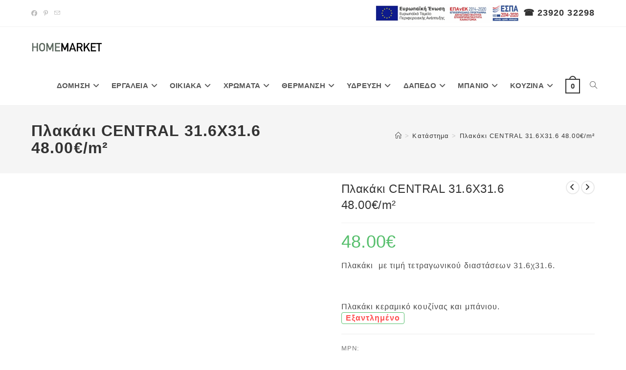

--- FILE ---
content_type: text/html; charset=UTF-8
request_url: https://home-market.gr/product/plakaki-central/
body_size: 47589
content:
<!DOCTYPE html><html class="html" lang="el"><head><script data-no-optimize="1">var litespeed_docref=sessionStorage.getItem("litespeed_docref");litespeed_docref&&(Object.defineProperty(document,"referrer",{get:function(){return litespeed_docref}}),sessionStorage.removeItem("litespeed_docref"));</script> <meta charset="UTF-8"><link rel="profile" href="https://gmpg.org/xfn/11"><meta name='robots' content='index, follow, max-image-preview:large, max-snippet:-1, max-video-preview:-1' /><style>img:is([sizes="auto" i], [sizes^="auto," i]) { contain-intrinsic-size: 3000px 1500px }</style><meta name="viewport" content="width=device-width, initial-scale=1"><title>Πλακάκι CENTRAL 31.6X31.6  48.00€/m² - Home Market - Greece</title><link rel="canonical" href="https://home-market.gr/product/plakaki-central/" /><meta property="og:locale" content="el_GR" /><meta property="og:type" content="article" /><meta property="og:title" content="Πλακάκι CENTRAL 31.6X31.6  48.00€/m² - Home Market - Greece" /><meta property="og:description" content="Πλακάκι  με τιμή τετραγωνικού διαστάσεων 31.6χ31.6.  &nbsp;  Πλακάκι κεραμικό κουζίνας και μπάνιου." /><meta property="og:url" content="https://home-market.gr/product/plakaki-central/" /><meta property="og:site_name" content="Home Market - Greece" /><meta property="article:publisher" content="https://www.facebook.com/homemarketgr" /><meta property="article:modified_time" content="2020-06-26T14:29:24+00:00" /><meta property="og:image" content="https://home-market.gr/wp-content/uploads/2018/06/CENTRAL.jpg" /><meta property="og:image:width" content="1200" /><meta property="og:image:height" content="1200" /><meta property="og:image:type" content="image/jpeg" /><meta name="twitter:card" content="summary_large_image" /> <script type="application/ld+json" class="yoast-schema-graph">{"@context":"https://schema.org","@graph":[{"@type":"WebPage","@id":"https://home-market.gr/product/plakaki-central/","url":"https://home-market.gr/product/plakaki-central/","name":"Πλακάκι CENTRAL 31.6X31.6 48.00€/m² - Home Market - Greece","isPartOf":{"@id":"https://home-market.gr/#website"},"primaryImageOfPage":{"@id":"https://home-market.gr/product/plakaki-central/#primaryimage"},"image":{"@id":"https://home-market.gr/product/plakaki-central/#primaryimage"},"thumbnailUrl":"https://home-market.gr/wp-content/uploads/2018/06/CENTRAL.jpg","datePublished":"2018-06-27T16:31:39+00:00","dateModified":"2020-06-26T14:29:24+00:00","breadcrumb":{"@id":"https://home-market.gr/product/plakaki-central/#breadcrumb"},"inLanguage":"el","potentialAction":[{"@type":"ReadAction","target":["https://home-market.gr/product/plakaki-central/"]}]},{"@type":"ImageObject","inLanguage":"el","@id":"https://home-market.gr/product/plakaki-central/#primaryimage","url":"https://home-market.gr/wp-content/uploads/2018/06/CENTRAL.jpg","contentUrl":"https://home-market.gr/wp-content/uploads/2018/06/CENTRAL.jpg","width":1200,"height":1200},{"@type":"BreadcrumbList","@id":"https://home-market.gr/product/plakaki-central/#breadcrumb","itemListElement":[{"@type":"ListItem","position":1,"name":"Home","item":"https://home-market.gr/"},{"@type":"ListItem","position":2,"name":"Κατάστημα","item":"https://home-market.gr/shop/"},{"@type":"ListItem","position":3,"name":"Δάπεδο","item":"https://home-market.gr/product-category/dapedo/"},{"@type":"ListItem","position":4,"name":"Πλακάκια","item":"https://home-market.gr/product-category/dapedo/plakakia/"},{"@type":"ListItem","position":5,"name":"Πλακάκια Κουζίνας","item":"https://home-market.gr/product-category/dapedo/plakakia/plakakia-kouzinas/"},{"@type":"ListItem","position":6,"name":"Πλακάκι CENTRAL 31.6X31.6 48.00€/m²"}]},{"@type":"WebSite","@id":"https://home-market.gr/#website","url":"https://home-market.gr/","name":"Home Market - Greece","description":"Τεχνικό Πολυκατάστημα - Home Solutions","publisher":{"@id":"https://home-market.gr/#organization"},"potentialAction":[{"@type":"SearchAction","target":{"@type":"EntryPoint","urlTemplate":"https://home-market.gr/?s={search_term_string}"},"query-input":{"@type":"PropertyValueSpecification","valueRequired":true,"valueName":"search_term_string"}}],"inLanguage":"el"},{"@type":"Organization","@id":"https://home-market.gr/#organization","name":"Home Market","url":"https://home-market.gr/","logo":{"@type":"ImageObject","inLanguage":"el","@id":"https://home-market.gr/#/schema/logo/image/","url":"https://home-market.gr/wp-content/uploads/2019/07/logo_home_market.png","contentUrl":"https://home-market.gr/wp-content/uploads/2019/07/logo_home_market.png","width":260,"height":36,"caption":"Home Market"},"image":{"@id":"https://home-market.gr/#/schema/logo/image/"},"sameAs":["https://www.facebook.com/homemarketgr"]}]}</script> <link rel="alternate" type="application/rss+xml" title="Ροή RSS &raquo; Home Market - Greece" href="https://home-market.gr/feed/" /><link rel="alternate" type="application/rss+xml" title="Ροή Σχολίων &raquo; Home Market - Greece" href="https://home-market.gr/comments/feed/" /><link data-optimized="2" rel="stylesheet" href="https://home-market.gr/wp-content/litespeed/css/d1976984354056ccfb671c81985d65d1.css?ver=8427e" /><style id='wp-block-library-theme-inline-css'>.wp-block-audio :where(figcaption){color:#555;font-size:13px;text-align:center}.is-dark-theme .wp-block-audio :where(figcaption){color:#ffffffa6}.wp-block-audio{margin:0 0 1em}.wp-block-code{border:1px solid #ccc;border-radius:4px;font-family:Menlo,Consolas,monaco,monospace;padding:.8em 1em}.wp-block-embed :where(figcaption){color:#555;font-size:13px;text-align:center}.is-dark-theme .wp-block-embed :where(figcaption){color:#ffffffa6}.wp-block-embed{margin:0 0 1em}.blocks-gallery-caption{color:#555;font-size:13px;text-align:center}.is-dark-theme .blocks-gallery-caption{color:#ffffffa6}:root :where(.wp-block-image figcaption){color:#555;font-size:13px;text-align:center}.is-dark-theme :root :where(.wp-block-image figcaption){color:#ffffffa6}.wp-block-image{margin:0 0 1em}.wp-block-pullquote{border-bottom:4px solid;border-top:4px solid;color:currentColor;margin-bottom:1.75em}.wp-block-pullquote cite,.wp-block-pullquote footer,.wp-block-pullquote__citation{color:currentColor;font-size:.8125em;font-style:normal;text-transform:uppercase}.wp-block-quote{border-left:.25em solid;margin:0 0 1.75em;padding-left:1em}.wp-block-quote cite,.wp-block-quote footer{color:currentColor;font-size:.8125em;font-style:normal;position:relative}.wp-block-quote:where(.has-text-align-right){border-left:none;border-right:.25em solid;padding-left:0;padding-right:1em}.wp-block-quote:where(.has-text-align-center){border:none;padding-left:0}.wp-block-quote.is-large,.wp-block-quote.is-style-large,.wp-block-quote:where(.is-style-plain){border:none}.wp-block-search .wp-block-search__label{font-weight:700}.wp-block-search__button{border:1px solid #ccc;padding:.375em .625em}:where(.wp-block-group.has-background){padding:1.25em 2.375em}.wp-block-separator.has-css-opacity{opacity:.4}.wp-block-separator{border:none;border-bottom:2px solid;margin-left:auto;margin-right:auto}.wp-block-separator.has-alpha-channel-opacity{opacity:1}.wp-block-separator:not(.is-style-wide):not(.is-style-dots){width:100px}.wp-block-separator.has-background:not(.is-style-dots){border-bottom:none;height:1px}.wp-block-separator.has-background:not(.is-style-wide):not(.is-style-dots){height:2px}.wp-block-table{margin:0 0 1em}.wp-block-table td,.wp-block-table th{word-break:normal}.wp-block-table :where(figcaption){color:#555;font-size:13px;text-align:center}.is-dark-theme .wp-block-table :where(figcaption){color:#ffffffa6}.wp-block-video :where(figcaption){color:#555;font-size:13px;text-align:center}.is-dark-theme .wp-block-video :where(figcaption){color:#ffffffa6}.wp-block-video{margin:0 0 1em}:root :where(.wp-block-template-part.has-background){margin-bottom:0;margin-top:0;padding:1.25em 2.375em}</style><style id='classic-theme-styles-inline-css'>/*! This file is auto-generated */
.wp-block-button__link{color:#fff;background-color:#32373c;border-radius:9999px;box-shadow:none;text-decoration:none;padding:calc(.667em + 2px) calc(1.333em + 2px);font-size:1.125em}.wp-block-file__button{background:#32373c;color:#fff;text-decoration:none}</style><style id='global-styles-inline-css'>:root{--wp--preset--aspect-ratio--square: 1;--wp--preset--aspect-ratio--4-3: 4/3;--wp--preset--aspect-ratio--3-4: 3/4;--wp--preset--aspect-ratio--3-2: 3/2;--wp--preset--aspect-ratio--2-3: 2/3;--wp--preset--aspect-ratio--16-9: 16/9;--wp--preset--aspect-ratio--9-16: 9/16;--wp--preset--color--black: #000000;--wp--preset--color--cyan-bluish-gray: #abb8c3;--wp--preset--color--white: #ffffff;--wp--preset--color--pale-pink: #f78da7;--wp--preset--color--vivid-red: #cf2e2e;--wp--preset--color--luminous-vivid-orange: #ff6900;--wp--preset--color--luminous-vivid-amber: #fcb900;--wp--preset--color--light-green-cyan: #7bdcb5;--wp--preset--color--vivid-green-cyan: #00d084;--wp--preset--color--pale-cyan-blue: #8ed1fc;--wp--preset--color--vivid-cyan-blue: #0693e3;--wp--preset--color--vivid-purple: #9b51e0;--wp--preset--gradient--vivid-cyan-blue-to-vivid-purple: linear-gradient(135deg,rgba(6,147,227,1) 0%,rgb(155,81,224) 100%);--wp--preset--gradient--light-green-cyan-to-vivid-green-cyan: linear-gradient(135deg,rgb(122,220,180) 0%,rgb(0,208,130) 100%);--wp--preset--gradient--luminous-vivid-amber-to-luminous-vivid-orange: linear-gradient(135deg,rgba(252,185,0,1) 0%,rgba(255,105,0,1) 100%);--wp--preset--gradient--luminous-vivid-orange-to-vivid-red: linear-gradient(135deg,rgba(255,105,0,1) 0%,rgb(207,46,46) 100%);--wp--preset--gradient--very-light-gray-to-cyan-bluish-gray: linear-gradient(135deg,rgb(238,238,238) 0%,rgb(169,184,195) 100%);--wp--preset--gradient--cool-to-warm-spectrum: linear-gradient(135deg,rgb(74,234,220) 0%,rgb(151,120,209) 20%,rgb(207,42,186) 40%,rgb(238,44,130) 60%,rgb(251,105,98) 80%,rgb(254,248,76) 100%);--wp--preset--gradient--blush-light-purple: linear-gradient(135deg,rgb(255,206,236) 0%,rgb(152,150,240) 100%);--wp--preset--gradient--blush-bordeaux: linear-gradient(135deg,rgb(254,205,165) 0%,rgb(254,45,45) 50%,rgb(107,0,62) 100%);--wp--preset--gradient--luminous-dusk: linear-gradient(135deg,rgb(255,203,112) 0%,rgb(199,81,192) 50%,rgb(65,88,208) 100%);--wp--preset--gradient--pale-ocean: linear-gradient(135deg,rgb(255,245,203) 0%,rgb(182,227,212) 50%,rgb(51,167,181) 100%);--wp--preset--gradient--electric-grass: linear-gradient(135deg,rgb(202,248,128) 0%,rgb(113,206,126) 100%);--wp--preset--gradient--midnight: linear-gradient(135deg,rgb(2,3,129) 0%,rgb(40,116,252) 100%);--wp--preset--font-size--small: 13px;--wp--preset--font-size--medium: 20px;--wp--preset--font-size--large: 36px;--wp--preset--font-size--x-large: 42px;--wp--preset--spacing--20: 0.44rem;--wp--preset--spacing--30: 0.67rem;--wp--preset--spacing--40: 1rem;--wp--preset--spacing--50: 1.5rem;--wp--preset--spacing--60: 2.25rem;--wp--preset--spacing--70: 3.38rem;--wp--preset--spacing--80: 5.06rem;--wp--preset--shadow--natural: 6px 6px 9px rgba(0, 0, 0, 0.2);--wp--preset--shadow--deep: 12px 12px 50px rgba(0, 0, 0, 0.4);--wp--preset--shadow--sharp: 6px 6px 0px rgba(0, 0, 0, 0.2);--wp--preset--shadow--outlined: 6px 6px 0px -3px rgba(255, 255, 255, 1), 6px 6px rgba(0, 0, 0, 1);--wp--preset--shadow--crisp: 6px 6px 0px rgba(0, 0, 0, 1);}:where(.is-layout-flex){gap: 0.5em;}:where(.is-layout-grid){gap: 0.5em;}body .is-layout-flex{display: flex;}.is-layout-flex{flex-wrap: wrap;align-items: center;}.is-layout-flex > :is(*, div){margin: 0;}body .is-layout-grid{display: grid;}.is-layout-grid > :is(*, div){margin: 0;}:where(.wp-block-columns.is-layout-flex){gap: 2em;}:where(.wp-block-columns.is-layout-grid){gap: 2em;}:where(.wp-block-post-template.is-layout-flex){gap: 1.25em;}:where(.wp-block-post-template.is-layout-grid){gap: 1.25em;}.has-black-color{color: var(--wp--preset--color--black) !important;}.has-cyan-bluish-gray-color{color: var(--wp--preset--color--cyan-bluish-gray) !important;}.has-white-color{color: var(--wp--preset--color--white) !important;}.has-pale-pink-color{color: var(--wp--preset--color--pale-pink) !important;}.has-vivid-red-color{color: var(--wp--preset--color--vivid-red) !important;}.has-luminous-vivid-orange-color{color: var(--wp--preset--color--luminous-vivid-orange) !important;}.has-luminous-vivid-amber-color{color: var(--wp--preset--color--luminous-vivid-amber) !important;}.has-light-green-cyan-color{color: var(--wp--preset--color--light-green-cyan) !important;}.has-vivid-green-cyan-color{color: var(--wp--preset--color--vivid-green-cyan) !important;}.has-pale-cyan-blue-color{color: var(--wp--preset--color--pale-cyan-blue) !important;}.has-vivid-cyan-blue-color{color: var(--wp--preset--color--vivid-cyan-blue) !important;}.has-vivid-purple-color{color: var(--wp--preset--color--vivid-purple) !important;}.has-black-background-color{background-color: var(--wp--preset--color--black) !important;}.has-cyan-bluish-gray-background-color{background-color: var(--wp--preset--color--cyan-bluish-gray) !important;}.has-white-background-color{background-color: var(--wp--preset--color--white) !important;}.has-pale-pink-background-color{background-color: var(--wp--preset--color--pale-pink) !important;}.has-vivid-red-background-color{background-color: var(--wp--preset--color--vivid-red) !important;}.has-luminous-vivid-orange-background-color{background-color: var(--wp--preset--color--luminous-vivid-orange) !important;}.has-luminous-vivid-amber-background-color{background-color: var(--wp--preset--color--luminous-vivid-amber) !important;}.has-light-green-cyan-background-color{background-color: var(--wp--preset--color--light-green-cyan) !important;}.has-vivid-green-cyan-background-color{background-color: var(--wp--preset--color--vivid-green-cyan) !important;}.has-pale-cyan-blue-background-color{background-color: var(--wp--preset--color--pale-cyan-blue) !important;}.has-vivid-cyan-blue-background-color{background-color: var(--wp--preset--color--vivid-cyan-blue) !important;}.has-vivid-purple-background-color{background-color: var(--wp--preset--color--vivid-purple) !important;}.has-black-border-color{border-color: var(--wp--preset--color--black) !important;}.has-cyan-bluish-gray-border-color{border-color: var(--wp--preset--color--cyan-bluish-gray) !important;}.has-white-border-color{border-color: var(--wp--preset--color--white) !important;}.has-pale-pink-border-color{border-color: var(--wp--preset--color--pale-pink) !important;}.has-vivid-red-border-color{border-color: var(--wp--preset--color--vivid-red) !important;}.has-luminous-vivid-orange-border-color{border-color: var(--wp--preset--color--luminous-vivid-orange) !important;}.has-luminous-vivid-amber-border-color{border-color: var(--wp--preset--color--luminous-vivid-amber) !important;}.has-light-green-cyan-border-color{border-color: var(--wp--preset--color--light-green-cyan) !important;}.has-vivid-green-cyan-border-color{border-color: var(--wp--preset--color--vivid-green-cyan) !important;}.has-pale-cyan-blue-border-color{border-color: var(--wp--preset--color--pale-cyan-blue) !important;}.has-vivid-cyan-blue-border-color{border-color: var(--wp--preset--color--vivid-cyan-blue) !important;}.has-vivid-purple-border-color{border-color: var(--wp--preset--color--vivid-purple) !important;}.has-vivid-cyan-blue-to-vivid-purple-gradient-background{background: var(--wp--preset--gradient--vivid-cyan-blue-to-vivid-purple) !important;}.has-light-green-cyan-to-vivid-green-cyan-gradient-background{background: var(--wp--preset--gradient--light-green-cyan-to-vivid-green-cyan) !important;}.has-luminous-vivid-amber-to-luminous-vivid-orange-gradient-background{background: var(--wp--preset--gradient--luminous-vivid-amber-to-luminous-vivid-orange) !important;}.has-luminous-vivid-orange-to-vivid-red-gradient-background{background: var(--wp--preset--gradient--luminous-vivid-orange-to-vivid-red) !important;}.has-very-light-gray-to-cyan-bluish-gray-gradient-background{background: var(--wp--preset--gradient--very-light-gray-to-cyan-bluish-gray) !important;}.has-cool-to-warm-spectrum-gradient-background{background: var(--wp--preset--gradient--cool-to-warm-spectrum) !important;}.has-blush-light-purple-gradient-background{background: var(--wp--preset--gradient--blush-light-purple) !important;}.has-blush-bordeaux-gradient-background{background: var(--wp--preset--gradient--blush-bordeaux) !important;}.has-luminous-dusk-gradient-background{background: var(--wp--preset--gradient--luminous-dusk) !important;}.has-pale-ocean-gradient-background{background: var(--wp--preset--gradient--pale-ocean) !important;}.has-electric-grass-gradient-background{background: var(--wp--preset--gradient--electric-grass) !important;}.has-midnight-gradient-background{background: var(--wp--preset--gradient--midnight) !important;}.has-small-font-size{font-size: var(--wp--preset--font-size--small) !important;}.has-medium-font-size{font-size: var(--wp--preset--font-size--medium) !important;}.has-large-font-size{font-size: var(--wp--preset--font-size--large) !important;}.has-x-large-font-size{font-size: var(--wp--preset--font-size--x-large) !important;}
:where(.wp-block-post-template.is-layout-flex){gap: 1.25em;}:where(.wp-block-post-template.is-layout-grid){gap: 1.25em;}
:where(.wp-block-columns.is-layout-flex){gap: 2em;}:where(.wp-block-columns.is-layout-grid){gap: 2em;}
:root :where(.wp-block-pullquote){font-size: 1.5em;line-height: 1.6;}</style><style id='woocommerce-inline-inline-css'>.woocommerce form .form-row .required { visibility: visible; }</style> <script type="text/template" id="tmpl-variation-template"><div class="woocommerce-variation-description">{{{ data.variation.variation_description }}}</div>
	<div class="woocommerce-variation-price">{{{ data.variation.price_html }}}</div>
	<div class="woocommerce-variation-availability">{{{ data.variation.availability_html }}}</div></script> <script type="text/template" id="tmpl-unavailable-variation-template"><p role="alert">Λυπούμαστε, αυτό το προϊόν δεν είναι διαθέσιμο. Παρακαλούμε, επιλέξτε έναν διαφορετικό συνδυασμό.</p></script> <script id="cookie-notice-front-js-before" type="litespeed/javascript">var cnArgs={"ajaxUrl":"https:\/\/home-market.gr\/wp-admin\/admin-ajax.php","nonce":"d7ca433665","hideEffect":"fade","position":"bottom","onScroll":!1,"onScrollOffset":100,"onClick":!1,"cookieName":"cookie_notice_accepted","cookieTime":2592000,"cookieTimeRejected":2592000,"globalCookie":!1,"redirection":!0,"cache":!0,"revokeCookies":!1,"revokeCookiesOpt":"automatic"}</script> <script type="litespeed/javascript" data-src="https://home-market.gr/wp-includes/js/jquery/jquery.min.js" id="jquery-core-js"></script> <script id="print-invoices-packing-slip-labels-for-woocommerce_public-js-extra" type="litespeed/javascript">var wf_pklist_params_public={"show_document_preview":"No","document_access_type":"logged_in","is_user_logged_in":"","msgs":{"invoice_number_prompt_free_order":"\u2018Generate invoice for free orders\u2019 is disabled in Invoice settings > Advanced. You are attempting to generate invoice for this free order. Proceed?","creditnote_number_prompt":"Refund in this order seems not having credit number yet. Do you want to manually generate one ?","invoice_number_prompt_no_from_addr":"Please fill the `from address` in the plugin's general settings.","invoice_title_prompt":"Invoice","invoice_number_prompt":"number has not been generated yet. Do you want to manually generate one ?","pop_dont_show_again":!1,"request_error":"Request error.","error_loading_data":"Error loading data.","min_value_error":"minimum value should be","generating_document_text":"Generating document...","new_tab_open_error":"Failed to open new tab. Please check your browser settings."}}</script> <script id="wc-add-to-cart-js-extra" type="litespeed/javascript">var wc_add_to_cart_params={"ajax_url":"\/wp-admin\/admin-ajax.php","wc_ajax_url":"\/?wc-ajax=%%endpoint%%","i18n_view_cart":"\u039a\u03b1\u03bb\u03ac\u03b8\u03b9","cart_url":"https:\/\/home-market.gr\/cart\/","is_cart":"","cart_redirect_after_add":"yes"}</script> <script id="wc-single-product-js-extra" type="litespeed/javascript">var wc_single_product_params={"i18n_required_rating_text":"\u03a0\u03b1\u03c1\u03b1\u03ba\u03b1\u03bb\u03bf\u03cd\u03bc\u03b5, \u03b5\u03c0\u03b9\u03bb\u03ad\u03be\u03c4\u03b5 \u03bc\u03af\u03b1 \u03b2\u03b1\u03b8\u03bc\u03bf\u03bb\u03bf\u03b3\u03af\u03b1","i18n_rating_options":["1 \u03b1\u03c0\u03cc 5 \u03b1\u03c3\u03c4\u03ad\u03c1\u03b9\u03b1","2 \u03b1\u03c0\u03cc 5 \u03b1\u03c3\u03c4\u03ad\u03c1\u03b9\u03b1","3 \u03b1\u03c0\u03cc 5 \u03b1\u03c3\u03c4\u03ad\u03c1\u03b9\u03b1","4 \u03b1\u03c0\u03cc 5 \u03b1\u03c3\u03c4\u03ad\u03c1\u03b9\u03b1","5 \u03b1\u03c0\u03cc 5 \u03b1\u03c3\u03c4\u03ad\u03c1\u03b9\u03b1"],"i18n_product_gallery_trigger_text":"View full-screen image gallery","review_rating_required":"yes","flexslider":{"rtl":!1,"animation":"slide","smoothHeight":!0,"directionNav":!1,"controlNav":"thumbnails","slideshow":!1,"animationSpeed":500,"animationLoop":!1,"allowOneSlide":!1},"zoom_enabled":"1","zoom_options":[],"photoswipe_enabled":"1","photoswipe_options":{"shareEl":!1,"closeOnScroll":!1,"history":!1,"hideAnimationDuration":0,"showAnimationDuration":0},"flexslider_enabled":"1"}</script> <script id="woocommerce-js-extra" type="litespeed/javascript">var woocommerce_params={"ajax_url":"\/wp-admin\/admin-ajax.php","wc_ajax_url":"\/?wc-ajax=%%endpoint%%","i18n_password_show":"\u0395\u03bc\u03c6\u03ac\u03bd\u03b9\u03c3\u03b7 \u03c3\u03c5\u03bd\u03b8\u03b7\u03bc\u03b1\u03c4\u03b9\u03ba\u03bf\u03cd","i18n_password_hide":"\u0391\u03c0\u03cc\u03ba\u03c1\u03c5\u03c8\u03b7 \u03c3\u03c5\u03bd\u03b8\u03b7\u03bc\u03b1\u03c4\u03b9\u03ba\u03bf\u03cd"}</script> <script id="wp-util-js-extra" type="litespeed/javascript">var _wpUtilSettings={"ajax":{"url":"\/wp-admin\/admin-ajax.php"}}</script> <script id="wc-add-to-cart-variation-js-extra" type="litespeed/javascript">var wc_add_to_cart_variation_params={"wc_ajax_url":"\/?wc-ajax=%%endpoint%%","i18n_no_matching_variations_text":"\u039b\u03c5\u03c0\u03bf\u03cd\u03bc\u03b1\u03c3\u03c4\u03b5, \u03ba\u03b1\u03bd\u03ad\u03bd\u03b1 \u03c0\u03c1\u03bf\u03ca\u03cc\u03bd \u03b4\u03b5\u03bd \u03c4\u03b1\u03af\u03c1\u03b9\u03b1\u03be\u03b5 \u03bc\u03b5 \u03c4\u03b7\u03bd \u03b5\u03c0\u03b9\u03bb\u03bf\u03b3\u03ae \u03c3\u03b1\u03c2. \u03a0\u03b1\u03c1\u03b1\u03ba\u03b1\u03bb\u03bf\u03cd\u03bc\u03b5, \u03b5\u03c0\u03b9\u03bb\u03ad\u03be\u03c4\u03b5 \u03ad\u03bd\u03b1\u03bd \u03b4\u03b9\u03b1\u03c6\u03bf\u03c1\u03b5\u03c4\u03b9\u03ba\u03cc \u03c3\u03c5\u03bd\u03b4\u03c5\u03b1\u03c3\u03bc\u03cc.","i18n_make_a_selection_text":"\u03a0\u03b1\u03c1\u03b1\u03ba\u03b1\u03bb\u03bf\u03cd\u03bc\u03b5, \u03b5\u03c0\u03b9\u03bb\u03ad\u03be\u03c4\u03b5 \u03ba\u03ac\u03c0\u03bf\u03b9\u03b5\u03c2 \u03b5\u03c0\u03b9\u03bb\u03bf\u03b3\u03ad\u03c2 \u03c0\u03c1\u03bf\u03ca\u03cc\u03bd\u03c4\u03bf\u03c2 \u03c0\u03c1\u03b9\u03bd \u03c0\u03c1\u03bf\u03c3\u03b8\u03ad\u03c3\u03b5\u03c4\u03b5 \u03b1\u03c5\u03c4\u03cc \u03c4\u03bf \u03c0\u03c1\u03bf\u03ca\u03cc\u03bd \u03c3\u03c4\u03bf \u03ba\u03b1\u03bb\u03ac\u03b8\u03b9 \u03c3\u03b1\u03c2.","i18n_unavailable_text":"\u039b\u03c5\u03c0\u03bf\u03cd\u03bc\u03b1\u03c3\u03c4\u03b5, \u03b1\u03c5\u03c4\u03cc \u03c4\u03bf \u03c0\u03c1\u03bf\u03ca\u03cc\u03bd \u03b4\u03b5\u03bd \u03b5\u03af\u03bd\u03b1\u03b9 \u03b4\u03b9\u03b1\u03b8\u03ad\u03c3\u03b9\u03bc\u03bf. \u03a0\u03b1\u03c1\u03b1\u03ba\u03b1\u03bb\u03bf\u03cd\u03bc\u03b5, \u03b5\u03c0\u03b9\u03bb\u03ad\u03be\u03c4\u03b5 \u03ad\u03bd\u03b1\u03bd \u03b4\u03b9\u03b1\u03c6\u03bf\u03c1\u03b5\u03c4\u03b9\u03ba\u03cc \u03c3\u03c5\u03bd\u03b4\u03c5\u03b1\u03c3\u03bc\u03cc.","i18n_reset_alert_text":"Your selection has been reset. Please select some product options before adding this product to your cart."}</script> <script id="wc-cart-fragments-js-extra" type="litespeed/javascript">var wc_cart_fragments_params={"ajax_url":"\/wp-admin\/admin-ajax.php","wc_ajax_url":"\/?wc-ajax=%%endpoint%%","cart_hash_key":"wc_cart_hash_9e49d1b2108c31798d05e4e3cc634d8f","fragment_name":"wc_fragments_9e49d1b2108c31798d05e4e3cc634d8f","request_timeout":"5000"}</script> <link rel="https://api.w.org/" href="https://home-market.gr/wp-json/" /><link rel="alternate" title="JSON" type="application/json" href="https://home-market.gr/wp-json/wp/v2/product/15082" /><link rel="EditURI" type="application/rsd+xml" title="RSD" href="https://home-market.gr/xmlrpc.php?rsd" /><link rel='shortlink' href='https://home-market.gr/?p=15082' /><link rel="alternate" title="oEmbed (JSON)" type="application/json+oembed" href="https://home-market.gr/wp-json/oembed/1.0/embed?url=https%3A%2F%2Fhome-market.gr%2Fproduct%2Fplakaki-central%2F" /><link rel="alternate" title="oEmbed (XML)" type="text/xml+oembed" href="https://home-market.gr/wp-json/oembed/1.0/embed?url=https%3A%2F%2Fhome-market.gr%2Fproduct%2Fplakaki-central%2F&#038;format=xml" />
<noscript><style>.woocommerce-product-gallery{ opacity: 1 !important; }</style></noscript><link rel="icon" href="https://home-market.gr/wp-content/uploads/2019/07/cropped-logo_home_market-100x100.png" sizes="32x32" /><link rel="icon" href="https://home-market.gr/wp-content/uploads/2019/07/cropped-logo_home_market-300x300.png" sizes="192x192" /><link rel="apple-touch-icon" href="https://home-market.gr/wp-content/uploads/2019/07/cropped-logo_home_market-300x300.png" /><meta name="msapplication-TileImage" content="https://home-market.gr/wp-content/uploads/2019/07/cropped-logo_home_market-300x300.png" /><style id="wp-custom-css">/* HIDES USELESS HOME PAGE HEADER */.home .page-header{display:none}/* FIXES OVERFLOW ISSUES ON CHECKOUT TABLE */.shop_table.woocommerce-checkout-review-order-table tr{display:grid;width:650px;max-width:100%;grid-template-columns:50% 50%}/* SETS MARGIN TO RADIO INPUT */input.shipping_method{margin-right:10px}/* FIXES PRODUCT HOVER ICON MISPLACED */.tinv-wishlist .tinvwl_add_to_wishlist_button.tinvwl-icon-heart.no-txt:before{transform:translateY(-50%) translateX(-50%)}/* FIXES FONT AWESOME SQUARE ICON BUG */input[type=checkbox]:checked:before{font-weight:600}/* STYLE WOOCOMMERCE PRICE */.woocommerce ul.products li.product .price .amount{font-size:22px;font-weight:700;color:#00cfdd}/* FIXES SELECT WIDTH OVERFLOW */.theme-selectInner{width:240px !important}/* REMOVES FOOTER NEWSLETTER BORDER */.wpcf7-form-control.wpcf7-text.wpcf7-email.wpcf7-validates-as-required.wpcf7-validates-as-email{border-radius:0}/* REMOVES FOOTER MENU STYLE */.site-footer .widget_nav_menu li{padding:3px 0;border:none}.site-footer .widget_nav_menu li{border-top:none !important}/* STYLISE FOOTER SOCIAL MEDIA */.footer-social-media{display:flex;font-size:20px}.footer-social-media li~li{margin-left:10px}/* SINGLE PRODUCT AVAILABILITY FIELD */.stock{display:inline-block;margin-top:15px;padding:0 8px;color:#57bf6d;text-transform:capitalize;border:1px solid #57bf6d;border-radius:4px}@media (min-width:992px){.woocommerce ul.products li.product .woo-entry-inner li{min-height:42px}}</style><style type="text/css">/* Colors */.woocommerce-MyAccount-navigation ul li a:before,.woocommerce-checkout .woocommerce-info a,.woocommerce-checkout #payment ul.payment_methods .wc_payment_method>input[type=radio]:first-child:checked+label:before,.woocommerce-checkout #payment .payment_method_paypal .about_paypal,.woocommerce ul.products li.product li.category a:hover,.woocommerce ul.products li.product .button:hover,.woocommerce ul.products li.product .product-inner .added_to_cart:hover,.product_meta .posted_in a:hover,.product_meta .tagged_as a:hover,.woocommerce div.product .woocommerce-tabs ul.tabs li a:hover,.woocommerce div.product .woocommerce-tabs ul.tabs li.active a,.woocommerce .oceanwp-grid-list a.active,.woocommerce .oceanwp-grid-list a:hover,.woocommerce .oceanwp-off-canvas-filter:hover,.widget_shopping_cart ul.cart_list li .owp-grid-wrap .owp-grid a.remove:hover,.widget_product_categories li a:hover ~ .count,.widget_layered_nav li a:hover ~ .count,.woocommerce ul.products li.product:not(.product-category) .woo-entry-buttons li a:hover,a:hover,a.light:hover,.theme-heading .text::before,.theme-heading .text::after,#top-bar-content >a:hover,#top-bar-social li.oceanwp-email a:hover,#site-navigation-wrap .dropdown-menu >li >a:hover,#site-header.medium-header #medium-searchform button:hover,.oceanwp-mobile-menu-icon a:hover,.blog-entry.post .blog-entry-header .entry-title a:hover,.blog-entry.post .blog-entry-readmore a:hover,.blog-entry.thumbnail-entry .blog-entry-category a,ul.meta li a:hover,.dropcap,.single nav.post-navigation .nav-links .title,body .related-post-title a:hover,body #wp-calendar caption,body .contact-info-widget.default i,body .contact-info-widget.big-icons i,body .custom-links-widget .oceanwp-custom-links li a:hover,body .custom-links-widget .oceanwp-custom-links li a:hover:before,body .posts-thumbnails-widget li a:hover,body .social-widget li.oceanwp-email a:hover,.comment-author .comment-meta .comment-reply-link,#respond #cancel-comment-reply-link:hover,#footer-widgets .footer-box a:hover,#footer-bottom a:hover,#footer-bottom #footer-bottom-menu a:hover,.sidr a:hover,.sidr-class-dropdown-toggle:hover,.sidr-class-menu-item-has-children.active >a,.sidr-class-menu-item-has-children.active >a >.sidr-class-dropdown-toggle,input[type=checkbox]:checked:before{color:#04cc9d}.woocommerce .oceanwp-grid-list a.active .owp-icon use,.woocommerce .oceanwp-grid-list a:hover .owp-icon use,.single nav.post-navigation .nav-links .title .owp-icon use,.blog-entry.post .blog-entry-readmore a:hover .owp-icon use,body .contact-info-widget.default .owp-icon use,body .contact-info-widget.big-icons .owp-icon use{stroke:#04cc9d}.woocommerce div.product div.images .open-image,.wcmenucart-details.count,.woocommerce-message a,.woocommerce-error a,.woocommerce-info a,.woocommerce .widget_price_filter .ui-slider .ui-slider-handle,.woocommerce .widget_price_filter .ui-slider .ui-slider-range,.owp-product-nav li a.owp-nav-link:hover,.woocommerce div.product.owp-tabs-layout-vertical .woocommerce-tabs ul.tabs li a:after,.woocommerce .widget_product_categories li.current-cat >a ~ .count,.woocommerce .widget_product_categories li.current-cat >a:before,.woocommerce .widget_layered_nav li.chosen a ~ .count,.woocommerce .widget_layered_nav li.chosen a:before,#owp-checkout-timeline .active .timeline-wrapper,.bag-style:hover .wcmenucart-cart-icon .wcmenucart-count,.show-cart .wcmenucart-cart-icon .wcmenucart-count,.woocommerce ul.products li.product:not(.product-category) .image-wrap .button,input[type="button"],input[type="reset"],input[type="submit"],button[type="submit"],.button,#site-navigation-wrap .dropdown-menu >li.btn >a >span,.thumbnail:hover i,.thumbnail:hover .link-post-svg-icon,.post-quote-content,.omw-modal .omw-close-modal,body .contact-info-widget.big-icons li:hover i,body .contact-info-widget.big-icons li:hover .owp-icon,body div.wpforms-container-full .wpforms-form input[type=submit],body div.wpforms-container-full .wpforms-form button[type=submit],body div.wpforms-container-full .wpforms-form .wpforms-page-button,.woocommerce-cart .wp-element-button,.woocommerce-checkout .wp-element-button,.wp-block-button__link{background-color:#04cc9d}.current-shop-items-dropdown{border-top-color:#04cc9d}.woocommerce div.product .woocommerce-tabs ul.tabs li.active a{border-bottom-color:#04cc9d}.wcmenucart-details.count:before{border-color:#04cc9d}.woocommerce ul.products li.product .button:hover{border-color:#04cc9d}.woocommerce ul.products li.product .product-inner .added_to_cart:hover{border-color:#04cc9d}.woocommerce div.product .woocommerce-tabs ul.tabs li.active a{border-color:#04cc9d}.woocommerce .oceanwp-grid-list a.active{border-color:#04cc9d}.woocommerce .oceanwp-grid-list a:hover{border-color:#04cc9d}.woocommerce .oceanwp-off-canvas-filter:hover{border-color:#04cc9d}.owp-product-nav li a.owp-nav-link:hover{border-color:#04cc9d}.widget_shopping_cart_content .buttons .button:first-child:hover{border-color:#04cc9d}.widget_shopping_cart ul.cart_list li .owp-grid-wrap .owp-grid a.remove:hover{border-color:#04cc9d}.widget_product_categories li a:hover ~ .count{border-color:#04cc9d}.woocommerce .widget_product_categories li.current-cat >a ~ .count{border-color:#04cc9d}.woocommerce .widget_product_categories li.current-cat >a:before{border-color:#04cc9d}.widget_layered_nav li a:hover ~ .count{border-color:#04cc9d}.woocommerce .widget_layered_nav li.chosen a ~ .count{border-color:#04cc9d}.woocommerce .widget_layered_nav li.chosen a:before{border-color:#04cc9d}#owp-checkout-timeline.arrow .active .timeline-wrapper:before{border-top-color:#04cc9d;border-bottom-color:#04cc9d}#owp-checkout-timeline.arrow .active .timeline-wrapper:after{border-left-color:#04cc9d;border-right-color:#04cc9d}.bag-style:hover .wcmenucart-cart-icon .wcmenucart-count{border-color:#04cc9d}.bag-style:hover .wcmenucart-cart-icon .wcmenucart-count:after{border-color:#04cc9d}.show-cart .wcmenucart-cart-icon .wcmenucart-count{border-color:#04cc9d}.show-cart .wcmenucart-cart-icon .wcmenucart-count:after{border-color:#04cc9d}.woocommerce ul.products li.product:not(.product-category) .woo-product-gallery .active a{border-color:#04cc9d}.woocommerce ul.products li.product:not(.product-category) .woo-product-gallery a:hover{border-color:#04cc9d}.widget-title{border-color:#04cc9d}blockquote{border-color:#04cc9d}.wp-block-quote{border-color:#04cc9d}#searchform-dropdown{border-color:#04cc9d}.dropdown-menu .sub-menu{border-color:#04cc9d}.blog-entry.large-entry .blog-entry-readmore a:hover{border-color:#04cc9d}.oceanwp-newsletter-form-wrap input[type="email"]:focus{border-color:#04cc9d}.social-widget li.oceanwp-email a:hover{border-color:#04cc9d}#respond #cancel-comment-reply-link:hover{border-color:#04cc9d}body .contact-info-widget.big-icons li:hover i{border-color:#04cc9d}body .contact-info-widget.big-icons li:hover .owp-icon{border-color:#04cc9d}#footer-widgets .oceanwp-newsletter-form-wrap input[type="email"]:focus{border-color:#04cc9d}.woocommerce div.product div.images .open-image:hover,.woocommerce-error a:hover,.woocommerce-info a:hover,.woocommerce-message a:hover,.woocommerce-message a:focus,.woocommerce .button:focus,.woocommerce ul.products li.product:not(.product-category) .image-wrap .button:hover,input[type="button"]:hover,input[type="reset"]:hover,input[type="submit"]:hover,button[type="submit"]:hover,input[type="button"]:focus,input[type="reset"]:focus,input[type="submit"]:focus,button[type="submit"]:focus,.button:hover,.button:focus,#site-navigation-wrap .dropdown-menu >li.btn >a:hover >span,.post-quote-author,.omw-modal .omw-close-modal:hover,body div.wpforms-container-full .wpforms-form input[type=submit]:hover,body div.wpforms-container-full .wpforms-form button[type=submit]:hover,body div.wpforms-container-full .wpforms-form .wpforms-page-button:hover,.woocommerce-cart .wp-element-button:hover,.woocommerce-checkout .wp-element-button:hover,.wp-block-button__link:hover{background-color:#00cfdd}a:hover{color:#00cfdd}a:hover .owp-icon use{stroke:#00cfdd}body .theme-button,body input[type="submit"],body button[type="submit"],body button,body .button,body div.wpforms-container-full .wpforms-form input[type=submit],body div.wpforms-container-full .wpforms-form button[type=submit],body div.wpforms-container-full .wpforms-form .wpforms-page-button,.woocommerce-cart .wp-element-button,.woocommerce-checkout .wp-element-button,.wp-block-button__link{border-color:#ffffff}body .theme-button:hover,body input[type="submit"]:hover,body button[type="submit"]:hover,body button:hover,body .button:hover,body div.wpforms-container-full .wpforms-form input[type=submit]:hover,body div.wpforms-container-full .wpforms-form input[type=submit]:active,body div.wpforms-container-full .wpforms-form button[type=submit]:hover,body div.wpforms-container-full .wpforms-form button[type=submit]:active,body div.wpforms-container-full .wpforms-form .wpforms-page-button:hover,body div.wpforms-container-full .wpforms-form .wpforms-page-button:active,.woocommerce-cart .wp-element-button:hover,.woocommerce-checkout .wp-element-button:hover,.wp-block-button__link:hover{border-color:#ffffff}/* OceanWP Style Settings CSS */.container{width:1300px}.theme-button,input[type="submit"],button[type="submit"],button,.button,body div.wpforms-container-full .wpforms-form input[type=submit],body div.wpforms-container-full .wpforms-form button[type=submit],body div.wpforms-container-full .wpforms-form .wpforms-page-button{border-style:solid}.theme-button,input[type="submit"],button[type="submit"],button,.button,body div.wpforms-container-full .wpforms-form input[type=submit],body div.wpforms-container-full .wpforms-form button[type=submit],body div.wpforms-container-full .wpforms-form .wpforms-page-button{border-width:1px}form input[type="text"],form input[type="password"],form input[type="email"],form input[type="url"],form input[type="date"],form input[type="month"],form input[type="time"],form input[type="datetime"],form input[type="datetime-local"],form input[type="week"],form input[type="number"],form input[type="search"],form input[type="tel"],form input[type="color"],form select,form textarea,.woocommerce .woocommerce-checkout .select2-container--default .select2-selection--single{border-style:solid}body div.wpforms-container-full .wpforms-form input[type=date],body div.wpforms-container-full .wpforms-form input[type=datetime],body div.wpforms-container-full .wpforms-form input[type=datetime-local],body div.wpforms-container-full .wpforms-form input[type=email],body div.wpforms-container-full .wpforms-form input[type=month],body div.wpforms-container-full .wpforms-form input[type=number],body div.wpforms-container-full .wpforms-form input[type=password],body div.wpforms-container-full .wpforms-form input[type=range],body div.wpforms-container-full .wpforms-form input[type=search],body div.wpforms-container-full .wpforms-form input[type=tel],body div.wpforms-container-full .wpforms-form input[type=text],body div.wpforms-container-full .wpforms-form input[type=time],body div.wpforms-container-full .wpforms-form input[type=url],body div.wpforms-container-full .wpforms-form input[type=week],body div.wpforms-container-full .wpforms-form select,body div.wpforms-container-full .wpforms-form textarea{border-style:solid}form input[type="text"],form input[type="password"],form input[type="email"],form input[type="url"],form input[type="date"],form input[type="month"],form input[type="time"],form input[type="datetime"],form input[type="datetime-local"],form input[type="week"],form input[type="number"],form input[type="search"],form input[type="tel"],form input[type="color"],form select,form textarea{border-radius:3px}body div.wpforms-container-full .wpforms-form input[type=date],body div.wpforms-container-full .wpforms-form input[type=datetime],body div.wpforms-container-full .wpforms-form input[type=datetime-local],body div.wpforms-container-full .wpforms-form input[type=email],body div.wpforms-container-full .wpforms-form input[type=month],body div.wpforms-container-full .wpforms-form input[type=number],body div.wpforms-container-full .wpforms-form input[type=password],body div.wpforms-container-full .wpforms-form input[type=range],body div.wpforms-container-full .wpforms-form input[type=search],body div.wpforms-container-full .wpforms-form input[type=tel],body div.wpforms-container-full .wpforms-form input[type=text],body div.wpforms-container-full .wpforms-form input[type=time],body div.wpforms-container-full .wpforms-form input[type=url],body div.wpforms-container-full .wpforms-form input[type=week],body div.wpforms-container-full .wpforms-form select,body div.wpforms-container-full .wpforms-form textarea{border-radius:3px}#main #content-wrap,.separate-layout #main #content-wrap{padding-top:15px;padding-bottom:15px}/* Header */#site-logo #site-logo-inner,.oceanwp-social-menu .social-menu-inner,#site-header.full_screen-header .menu-bar-inner,.after-header-content .after-header-content-inner{height:80px}#site-navigation-wrap .dropdown-menu >li >a,#site-navigation-wrap .dropdown-menu >li >span.opl-logout-link,.oceanwp-mobile-menu-icon a,.mobile-menu-close,.after-header-content-inner >a{line-height:80px}#site-header.has-header-media .overlay-header-media{background-color:rgba(0,0,0,0.5)}#site-logo #site-logo-inner a img,#site-header.center-header #site-navigation-wrap .middle-site-logo a img{max-width:174px}#site-header #site-logo #site-logo-inner a img,#site-header.center-header #site-navigation-wrap .middle-site-logo a img{max-height:20px}#site-navigation-wrap .dropdown-menu >li >a{padding:0 10px}#site-logo.has-responsive-logo .responsive-logo-link img{max-height:20px}/* Topbar */#top-bar-social li a{font-size:12px}/* Blog CSS */.ocean-single-post-header ul.meta-item li a:hover{color:#333333}/* Sidebar */.sidebar-box .widget-title{color:#e59334}/* WooCommerce */.current-shop-items-dropdown{width:461px}.woocommerce div.product div.images,.woocommerce.content-full-width div.product div.images{width:45%}.woocommerce div.product div.summary,.woocommerce.content-full-width div.product div.summary{width:45%}.owp-floating-bar form.cart .quantity .minus:hover,.owp-floating-bar form.cart .quantity .plus:hover{color:#ffffff}#owp-checkout-timeline .timeline-step{color:#cccccc}#owp-checkout-timeline .timeline-step{border-color:#cccccc}/* Typography */body{font-size:16px;line-height:1.4;letter-spacing:1.1px}h1,h2,h3,h4,h5,h6,.theme-heading,.widget-title,.oceanwp-widget-recent-posts-title,.comment-reply-title,.entry-title,.sidebar-box .widget-title{line-height:1.4;font-weight:500}h1{font-size:23px;line-height:1.4}h2{font-size:20px;line-height:1.4}h3{font-size:18px;line-height:1.4}h4{font-size:17px;line-height:1.4}h5{font-size:14px;line-height:1.4}h6{font-size:15px;line-height:1.4}.page-header .page-header-title,.page-header.background-image-page-header .page-header-title{font-size:32px;line-height:1.1;font-weight:600}.page-header .page-subheading{font-size:15px;line-height:1.8}.site-breadcrumbs,.site-breadcrumbs a{font-size:13px;line-height:1.4}#top-bar-content,#top-bar-social-alt{font-size:18px;line-height:1.6;font-weight:700}#site-logo a.site-logo-text{font-size:24px;line-height:1.8}#site-navigation-wrap .dropdown-menu >li >a,#site-header.full_screen-header .fs-dropdown-menu >li >a,#site-header.top-header #site-navigation-wrap .dropdown-menu >li >a,#site-header.center-header #site-navigation-wrap .dropdown-menu >li >a,#site-header.medium-header #site-navigation-wrap .dropdown-menu >li >a,.oceanwp-mobile-menu-icon a{font-size:15px;letter-spacing:.2px;font-weight:700;text-transform:uppercase}.dropdown-menu ul li a.menu-link,#site-header.full_screen-header .fs-dropdown-menu ul.sub-menu li a{font-size:13px;line-height:1.2;letter-spacing:.6px;font-weight:600}.sidr-class-dropdown-menu li a,a.sidr-class-toggle-sidr-close,#mobile-dropdown ul li a,body #mobile-fullscreen ul li a{font-size:15px;line-height:1.8}.blog-entry.post .blog-entry-header .entry-title a{font-size:24px;line-height:1.4}.ocean-single-post-header .single-post-title{font-size:34px;line-height:1.4;letter-spacing:.6px}.ocean-single-post-header ul.meta-item li,.ocean-single-post-header ul.meta-item li a{font-size:13px;line-height:1.4;letter-spacing:.6px}.ocean-single-post-header .post-author-name,.ocean-single-post-header .post-author-name a{font-size:14px;line-height:1.4;letter-spacing:.6px}.ocean-single-post-header .post-author-description{font-size:12px;line-height:1.4;letter-spacing:.6px}.single-post .entry-title{line-height:1.4;letter-spacing:.6px}.single-post ul.meta li,.single-post ul.meta li a{font-size:14px;line-height:1.4;letter-spacing:.6px}.sidebar-box .widget-title,.sidebar-box.widget_block .wp-block-heading{font-size:15px;line-height:1;letter-spacing:1px;font-weight:600}#footer-widgets .footer-box .widget-title{font-size:13px;line-height:1;letter-spacing:1px}#footer-bottom #copyright{font-size:12px;line-height:1}#footer-bottom #footer-bottom-menu{font-size:12px;line-height:1}.woocommerce-store-notice.demo_store{line-height:2;letter-spacing:1.5px}.demo_store .woocommerce-store-notice__dismiss-link{line-height:2;letter-spacing:1.5px}.woocommerce ul.products li.product li.title h2,.woocommerce ul.products li.product li.title a{font-size:14px;line-height:1.5}.woocommerce ul.products li.product li.category,.woocommerce ul.products li.product li.category a{font-size:12px;line-height:1}.woocommerce ul.products li.product .price{font-size:18px;line-height:1}.woocommerce ul.products li.product .button,.woocommerce ul.products li.product .product-inner .added_to_cart{font-size:12px;line-height:1.5;letter-spacing:1px}.woocommerce ul.products li.owp-woo-cond-notice span,.woocommerce ul.products li.owp-woo-cond-notice a{font-size:16px;line-height:1;letter-spacing:1px;font-weight:600;text-transform:capitalize}.woocommerce div.product .product_title{font-size:24px;line-height:1.4;letter-spacing:.6px}.woocommerce div.product p.price{font-size:36px;line-height:1;letter-spacing:.3px}.woocommerce .owp-btn-normal .summary form button.button,.woocommerce .owp-btn-big .summary form button.button,.woocommerce .owp-btn-very-big .summary form button.button{font-size:12px;line-height:1.5;letter-spacing:1px;text-transform:uppercase}.woocommerce div.owp-woo-single-cond-notice span,.woocommerce div.owp-woo-single-cond-notice a{font-size:18px;line-height:2;letter-spacing:1.5px;font-weight:600;text-transform:capitalize}</style></head><body class="wp-singular product-template-default single single-product postid-15082 wp-custom-logo wp-embed-responsive wp-theme-oceanwp wp-child-theme-oceanwp-child theme-oceanwp cookies-not-set woocommerce woocommerce-page woocommerce-no-js oceanwp-theme dropdown-mobile default-breakpoint content-full-width content-max-width has-topbar has-breadcrumbs has-parallax-footer pagination-center has-grid-list woo-left-tabs account-side-style" itemscope="itemscope" itemtype="https://schema.org/WebPage"><div id="outer-wrap" class="site clr"><a class="skip-link screen-reader-text" href="#main">Skip to content</a><div id="wrap" class="clr"><div id="top-bar-wrap" class="clr"><div id="top-bar" class="clr container"><div id="top-bar-inner" class="clr"><div id="top-bar-content" class="clr has-content top-bar-right">
<span class="topbar-content"><div style="gap: 15px;align-items: center;flex-wrap: wrap;justify-content: center">
<a href="https://home-market.gr/wp-content/uploads/2024/06/espa-ppt.pptx" target="_blank"><img data-lazyloaded="1" src="[data-uri]" width="729" height="92" style="max-width:300px" data-src="https://home-market.gr/wp-content/uploads/2024/06/espa-banner.jpg"></a>
<a href="tel:2392032298">☎︎ 23920 32298</a></div>
</span></div><div id="top-bar-social" class="clr top-bar-left"><ul class="clr" aria-label="Social links"><li class="oceanwp-facebook"><a href="https://www.facebook.com/pg/homemarketgr" aria-label="Facebook (opens in a new tab)" target="_blank" rel="noopener noreferrer"><i class=" fab fa-facebook" aria-hidden="true" role="img"></i></a></li><li class="oceanwp-pinterest"><a href="https://pinterest.com/homemarketgr" aria-label="Pinterest (opens in a new tab)" target="_blank" rel="noopener noreferrer"><i class=" fab fa-pinterest-p" aria-hidden="true" role="img"></i></a></li><li class="oceanwp-email"><a href="mailto:&#104;&#111;m&#101;m&#97;&#114;&#107;&#101;t&#115;hop&#64;&#103;&#109;&#97;&#105;l&#46;&#99;&#111;m" aria-label="Send email (opens in your application)" target="_self"><i class=" icon-envelope" aria-hidden="true" role="img"></i></a></li></ul></div></div></div></div><header id="site-header" class="minimal-header clr" data-height="80" itemscope="itemscope" itemtype="https://schema.org/WPHeader" role="banner"><div id="site-header-inner" class="clr container"><div id="site-logo" class="clr" itemscope itemtype="https://schema.org/Brand" ><div id="site-logo-inner" class="clr"><a href="https://home-market.gr/" class="custom-logo-link" rel="home"><img data-lazyloaded="1" src="[data-uri]" width="260" height="36" data-src="https://home-market.gr/wp-content/uploads/2019/07/logo_home_market.png" class="custom-logo" alt="logo home market" decoding="async" /></a></div></div><div id="site-navigation-wrap" class="clr"><nav id="site-navigation" class="navigation main-navigation clr" itemscope="itemscope" itemtype="https://schema.org/SiteNavigationElement" role="navigation" ><ul id="menu-main-menu" class="main-menu dropdown-menu sf-menu"><li id="menu-item-6272" class="menu-item menu-item-type-custom menu-item-object-custom menu-item-has-children dropdown menu-item-6272"><a href="#" class="menu-link"><span class="text-wrap">Δόμηση<i class="nav-arrow fa fa-angle-down" aria-hidden="true" role="img"></i></span></a><ul class="sub-menu"><li id="menu-item-6273" class="menu-item menu-item-type-custom menu-item-object-custom menu-item-has-children dropdown menu-item-6273"><a href="http://home-market.gr/?product_cat=gipsosanides" class="menu-link"><span class="text-wrap">Γυψοσανίδες<i class="nav-arrow fa fa-angle-right" aria-hidden="true" role="img"></i></span></a><ul class="sub-menu"><li id="menu-item-10744" class="menu-item menu-item-type-custom menu-item-object-custom menu-item-10744"><a href="http://home-market.gr/product-category/domisi/gipsosanides/gipsosanides2/" class="menu-link"><span class="text-wrap">Γυψοσανίδες</span></a></li><li id="menu-item-6275" class="menu-item menu-item-type-custom menu-item-object-custom menu-item-6275"><a href="http://home-market.gr/?product_cat=metalla-gipsosanidas" class="menu-link"><span class="text-wrap">Μέταλλα Γυψοσανίδας</span></a></li><li id="menu-item-6277" class="menu-item menu-item-type-custom menu-item-object-custom menu-item-6277"><a href="http://home-market.gr/?product_cat=stokoi-vides" class="menu-link"><span class="text-wrap">Στόκοι-Βίδες</span></a></li></ul></li><li id="menu-item-7705" class="menu-item menu-item-type-custom menu-item-object-custom menu-item-has-children dropdown menu-item-7705"><a href="http://home-market.gr/?product_cat=episkevastika-ilika" class="menu-link"><span class="text-wrap">Επισκευαστικά υλικά<i class="nav-arrow fa fa-angle-right" aria-hidden="true" role="img"></i></span></a><ul class="sub-menu"><li id="menu-item-15277" class="menu-item menu-item-type-taxonomy menu-item-object-product_cat menu-item-15277"><a href="https://home-market.gr/product-category/domisi/episkevastika-ilika/koniamata/" class="menu-link"><span class="text-wrap">Κονιάματα</span></a></li><li id="menu-item-15280" class="menu-item menu-item-type-taxonomy menu-item-object-product_cat menu-item-15280"><a href="https://home-market.gr/product-category/domisi/episkevastika-ilika/epixrismata/" class="menu-link"><span class="text-wrap">Επιχρίσματα</span></a></li><li id="menu-item-15279" class="menu-item menu-item-type-taxonomy menu-item-object-product_cat menu-item-15279"><a href="https://home-market.gr/product-category/domisi/episkevastika-ilika/astaria-ritines/" class="menu-link"><span class="text-wrap">Αστάρια &#8211; Ρητίνες</span></a></li><li id="menu-item-15278" class="menu-item menu-item-type-taxonomy menu-item-object-product_cat menu-item-15278"><a href="https://home-market.gr/product-category/domisi/episkevastika-ilika/sfragistika/" class="menu-link"><span class="text-wrap">Σφραγιστικά</span></a></li></ul></li><li id="menu-item-15270" class="menu-item menu-item-type-taxonomy menu-item-object-product_cat menu-item-has-children dropdown menu-item-15270"><a href="https://home-market.gr/product-category/domisi/monosi/" class="menu-link"><span class="text-wrap">Μόνωση<i class="nav-arrow fa fa-angle-right" aria-hidden="true" role="img"></i></span></a><ul class="sub-menu"><li id="menu-item-15271" class="menu-item menu-item-type-taxonomy menu-item-object-product_cat menu-item-15271"><a href="https://home-market.gr/product-category/domisi/monosi/ilika-thermoprosopsis/" class="menu-link"><span class="text-wrap">Υλικά θερμοπρόσοψης</span></a></li><li id="menu-item-15274" class="menu-item menu-item-type-taxonomy menu-item-object-product_cat menu-item-15274"><a href="https://home-market.gr/product-category/domisi/monosi/polisterines/" class="menu-link"><span class="text-wrap">Πολυστερίνες</span></a></li><li id="menu-item-15398" class="menu-item menu-item-type-taxonomy menu-item-object-product_cat menu-item-15398"><a href="https://home-market.gr/product-category/domisi/monosi/petrovamvakes-monosi/" class="menu-link"><span class="text-wrap">Πετροβάμβακες</span></a></li><li id="menu-item-15273" class="menu-item menu-item-type-taxonomy menu-item-object-product_cat menu-item-15273"><a href="https://home-market.gr/product-category/domisi/monosi/igromonosi-taratsas/" class="menu-link"><span class="text-wrap">Υγρομόνωση ταράτσας</span></a></li><li id="menu-item-15269" class="menu-item menu-item-type-taxonomy menu-item-object-product_cat menu-item-15269"><a href="https://home-market.gr/product-category/domisi/monosi/ixomonosi/" class="menu-link"><span class="text-wrap">Ηχομόνωση</span></a></li><li id="menu-item-15272" class="menu-item menu-item-type-taxonomy menu-item-object-product_cat menu-item-15272"><a href="https://home-market.gr/product-category/domisi/monosi/prostasia-adiavroxopoiisi/" class="menu-link"><span class="text-wrap">Προστασία &#8211; Αδιαβροχοποίηση</span></a></li></ul></li><li id="menu-item-10745" class="menu-item menu-item-type-custom menu-item-object-custom menu-item-10745"><a href="http://home-market.gr/product-category/domisi/afroi-silikones/" class="menu-link"><span class="text-wrap">Αφροί – Σιλικόνες</span></a></li><li id="menu-item-15265" class="menu-item menu-item-type-taxonomy menu-item-object-product_cat menu-item-has-children dropdown menu-item-15265"><a href="https://home-market.gr/product-category/domisi/kolles-armostokoi/" class="menu-link"><span class="text-wrap">Κόλλες &#8211; Αρμόστοκοι<i class="nav-arrow fa fa-angle-right" aria-hidden="true" role="img"></i></span></a><ul class="sub-menu"><li id="menu-item-15283" class="menu-item menu-item-type-taxonomy menu-item-object-product_cat menu-item-15283"><a href="https://home-market.gr/product-category/domisi/kolles-armostokoi/plakidion-marmaron/" class="menu-link"><span class="text-wrap">Πλακιδίων &#8211; Μαρμάρων</span></a></li><li id="menu-item-15281" class="menu-item menu-item-type-taxonomy menu-item-object-product_cat menu-item-15281"><a href="https://home-market.gr/product-category/domisi/kolles-armostokoi/armostokoi/" class="menu-link"><span class="text-wrap">Αρμόστοκοι</span></a></li><li id="menu-item-15282" class="menu-item menu-item-type-taxonomy menu-item-object-product_cat menu-item-15282"><a href="https://home-market.gr/product-category/domisi/kolles-armostokoi/eidikon-efarmogon/" class="menu-link"><span class="text-wrap">Ειδικών εφαρμογών</span></a></li><li id="menu-item-15284" class="menu-item menu-item-type-taxonomy menu-item-object-product_cat menu-item-15284"><a href="https://home-market.gr/product-category/domisi/kolles-armostokoi/idraulikon/" class="menu-link"><span class="text-wrap">Υδραυλικών</span></a></li></ul></li><li id="menu-item-15260" class="menu-item menu-item-type-taxonomy menu-item-object-product_cat menu-item-has-children dropdown menu-item-15260"><a href="https://home-market.gr/product-category/domisi/eidi-prostasias/" class="menu-link"><span class="text-wrap">Είδη προστασίας<i class="nav-arrow fa fa-angle-right" aria-hidden="true" role="img"></i></span></a><ul class="sub-menu"><li id="menu-item-15264" class="menu-item menu-item-type-taxonomy menu-item-object-product_cat menu-item-15264"><a href="https://home-market.gr/product-category/domisi/eidi-prostasias/ipodimata/" class="menu-link"><span class="text-wrap">Υποδήματα</span></a></li><li id="menu-item-15262" class="menu-item menu-item-type-taxonomy menu-item-object-product_cat menu-item-15262"><a href="https://home-market.gr/product-category/domisi/eidi-prostasias/gantia/" class="menu-link"><span class="text-wrap">Γάντια</span></a></li><li id="menu-item-15261" class="menu-item menu-item-type-taxonomy menu-item-object-product_cat menu-item-15261"><a href="https://home-market.gr/product-category/domisi/eidi-prostasias/gyalia-maskes/" class="menu-link"><span class="text-wrap">Γυαλιά-Μάσκες</span></a></li><li id="menu-item-25834" class="menu-item menu-item-type-taxonomy menu-item-object-product_cat menu-item-25834"><a href="https://home-market.gr/product-category/domisi/eidi-prostasias/%cf%86%cf%8c%cf%81%ce%bc%ce%b5%cf%82-%cf%80%ce%b1%ce%bd%cf%84%ce%b5%ce%bb%cf%8c%ce%bd%ce%b9%ce%b1/" class="menu-link"><span class="text-wrap">Φόρμες-Παντελόνια</span></a></li><li id="menu-item-25835" class="menu-item menu-item-type-taxonomy menu-item-object-product_cat menu-item-25835"><a href="https://home-market.gr/product-category/domisi/eidi-prostasias/%ce%bc%cf%80%ce%bb%ce%bf%cf%8d%ce%b6%ce%b5%cf%82-t-shirt-%ce%bc%cf%80%ce%bf%cf%85%cf%86%ce%ac%ce%bd/" class="menu-link"><span class="text-wrap">Μπλούζες-T shirt-Μπουφάν</span></a></li><li id="menu-item-15263" class="menu-item menu-item-type-taxonomy menu-item-object-product_cat menu-item-15263"><a href="https://home-market.gr/product-category/domisi/eidi-prostasias/diafora-eidi-prostasias/" class="menu-link"><span class="text-wrap">Διάφορα</span></a></li></ul></li><li id="menu-item-25559" class="menu-item menu-item-type-taxonomy menu-item-object-product_cat menu-item-has-children dropdown menu-item-25559"><a href="https://home-market.gr/product-category/domisi/eksaerismos/" class="menu-link"><span class="text-wrap">Εξαερισμός<i class="nav-arrow fa fa-angle-right" aria-hidden="true" role="img"></i></span></a><ul class="sub-menu"><li id="menu-item-25562" class="menu-item menu-item-type-taxonomy menu-item-object-product_cat menu-item-25562"><a href="https://home-market.gr/product-category/domisi/eksaerismos/anemistires/" class="menu-link"><span class="text-wrap">Ανεμιστήρες</span></a></li><li id="menu-item-25561" class="menu-item menu-item-type-taxonomy menu-item-object-product_cat menu-item-25561"><a href="https://home-market.gr/product-category/domisi/eksaerismos/persides-kapakia/" class="menu-link"><span class="text-wrap">Περσίδες-Καπάκια</span></a></li><li id="menu-item-25563" class="menu-item menu-item-type-taxonomy menu-item-object-product_cat menu-item-25563"><a href="https://home-market.gr/product-category/domisi/eksaerismos/eksartimata/" class="menu-link"><span class="text-wrap">Εξαρτήματα</span></a></li></ul></li><li id="menu-item-16138" class="menu-item menu-item-type-taxonomy menu-item-object-product_cat menu-item-has-children dropdown menu-item-16138"><a href="https://home-market.gr/product-category/domisi/%ce%b7%ce%bb%ce%b5%ce%ba%cf%84%cf%81%ce%bf%ce%bb%ce%bf%ce%b3%ce%b9%ce%ba%cf%8c-%cf%85%ce%bb%ce%b9%ce%ba%cf%8c/" class="menu-link"><span class="text-wrap">Ηλεκτρολογικό υλικό<i class="nav-arrow fa fa-angle-right" aria-hidden="true" role="img"></i></span></a><ul class="sub-menu"><li id="menu-item-16015" class="menu-item menu-item-type-taxonomy menu-item-object-product_cat menu-item-16015"><a href="https://home-market.gr/product-category/domisi/%ce%b7%ce%bb%ce%b5%ce%ba%cf%84%cf%81%ce%bf%ce%bb%ce%bf%ce%b3%ce%b9%ce%ba%cf%8c-%cf%85%ce%bb%ce%b9%ce%ba%cf%8c/%cf%86%cf%89%cf%84%ce%b9%cf%83%ce%bc%cf%8c%cf%82/" class="menu-link"><span class="text-wrap">Φωτισμός</span></a></li><li id="menu-item-16013" class="menu-item menu-item-type-taxonomy menu-item-object-product_cat menu-item-16013"><a href="https://home-market.gr/product-category/domisi/%ce%b7%ce%bb%ce%b5%ce%ba%cf%84%cf%81%ce%bf%ce%bb%ce%bf%ce%b3%ce%b9%ce%ba%cf%8c-%cf%85%ce%bb%ce%b9%ce%ba%cf%8c/%ce%bb%ce%ac%ce%bc%cf%80%ce%b5%cf%82-led/" class="menu-link"><span class="text-wrap">Λάμπες LED</span></a></li><li id="menu-item-16014" class="menu-item menu-item-type-taxonomy menu-item-object-product_cat menu-item-16014"><a href="https://home-market.gr/product-category/%ce%b4%ce%b9%ce%ac%cf%86%ce%bf%cf%81%ce%b1-%ce%b7%ce%bb%ce%b5%ce%ba%cf%84%cf%81%ce%bf%ce%bb%ce%bf%ce%b3%ce%b9%ce%ba%ce%ac/" class="menu-link"><span class="text-wrap">Διάφορα Ηλεκτρολογικά</span></a></li></ul></li></ul></li><li id="menu-item-13816" class="menu-item menu-item-type-custom menu-item-object-custom menu-item-has-children dropdown menu-item-13816"><a href="https://home-market.gr/product-category/domisi/ergaleia/" class="menu-link"><span class="text-wrap">Εργαλεία<i class="nav-arrow fa fa-angle-down" aria-hidden="true" role="img"></i></span></a><ul class="sub-menu"><li id="menu-item-13818" class="menu-item menu-item-type-custom menu-item-object-custom menu-item-13818"><a href="https://home-market.gr/product-category/domisi/ergaleia/ergaleia-ilektrika/" class="menu-link"><span class="text-wrap">Εργαλεία ηλεκτρικά</span></a></li><li id="menu-item-13817" class="menu-item menu-item-type-custom menu-item-object-custom menu-item-13817"><a href="https://home-market.gr/product-category/domisi/ergaleia/ergaleia-xeiros/" class="menu-link"><span class="text-wrap">Εργαλεία χειρός</span></a></li><li id="menu-item-24174" class="menu-item menu-item-type-taxonomy menu-item-object-product_cat menu-item-24174"><a href="https://home-market.gr/product-category/%ce%b5%cf%81%ce%b3%ce%b1%ce%bb%ce%b5%ce%af%ce%b1-%ce%bc%cf%80%ce%b1%cf%84%ce%b1%cf%81%ce%af%ce%b1%cf%82/" class="menu-link"><span class="text-wrap">Εργαλεία Μπαταρίας</span></a></li><li id="menu-item-24176" class="menu-item menu-item-type-taxonomy menu-item-object-product_cat menu-item-24176"><a href="https://home-market.gr/product-category/%ce%b5%cf%81%ce%b3%ce%b1%ce%bb%ce%b5%ce%af%ce%b1-%ce%bc%ce%ad%cf%84%cf%81%ce%b7%cf%83%ce%b7%cf%82/" class="menu-link"><span class="text-wrap">Εργαλεία Μέτρησης</span></a></li><li id="menu-item-24175" class="menu-item menu-item-type-taxonomy menu-item-object-product_cat menu-item-24175"><a href="https://home-market.gr/product-category/%ce%b5%cf%81%ce%b3%ce%b1%ce%bb%ce%b5%ce%af%ce%b1-%ce%ba%ce%b1%ce%b8%ce%b1%cf%81%ce%b9%cf%83%ce%bc%ce%bf%cf%8d/" class="menu-link"><span class="text-wrap">Εργαλεία Καθαρισμού</span></a></li><li id="menu-item-24179" class="menu-item menu-item-type-taxonomy menu-item-object-product_cat menu-item-24179"><a href="https://home-market.gr/product-category/%ce%b5%cf%81%ce%b3%ce%b1%ce%bb%ce%b5%ce%af%ce%b1-%ce%b1%ce%bd%ce%ac%ce%b4%ce%b5%cf%85%cf%83%ce%b7%cf%82/" class="menu-link"><span class="text-wrap">Εργαλεία Ανάδευσης</span></a></li><li id="menu-item-24187" class="menu-item menu-item-type-taxonomy menu-item-object-product_cat menu-item-24187"><a href="https://home-market.gr/product-category/%ce%b5%cf%81%ce%b3%ce%b1%ce%bb%ce%b5%ce%af%ce%b1-%ce%b1%ce%ad%cf%81%ce%bf%cf%82/" class="menu-link"><span class="text-wrap">Εργαλεία Αέρος</span></a></li><li id="menu-item-25529" class="menu-item menu-item-type-taxonomy menu-item-object-product_cat menu-item-25529"><a href="https://home-market.gr/product-category/ergaleia/ergaliothikes/" class="menu-link"><span class="text-wrap">Εργαλειοθήκες</span></a></li><li id="menu-item-24178" class="menu-item menu-item-type-taxonomy menu-item-object-product_cat menu-item-24178"><a href="https://home-market.gr/product-category/%ce%bf%ce%b9%ce%ba%ce%bf%ce%b4%ce%bf%ce%bc%ce%b9%ce%ba%ce%ac/" class="menu-link"><span class="text-wrap">Οικοδομικά</span></a></li><li id="menu-item-13819" class="menu-item menu-item-type-custom menu-item-object-custom menu-item-13819"><a href="https://home-market.gr/product-category/domisi/ergaleia/analwsima-ergaleia/" class="menu-link"><span class="text-wrap">Αναλώσιμα</span></a></li></ul></li><li id="menu-item-25311" class="menu-item menu-item-type-taxonomy menu-item-object-product_cat menu-item-has-children dropdown menu-item-25311"><a href="https://home-market.gr/product-category/%ce%bf%ce%b9%ce%ba%ce%b9%ce%b1%ce%ba%ce%ac/" class="menu-link"><span class="text-wrap">Οικιακά<i class="nav-arrow fa fa-angle-down" aria-hidden="true" role="img"></i></span></a><ul class="sub-menu"><li id="menu-item-25314" class="menu-item menu-item-type-taxonomy menu-item-object-product_cat menu-item-25314"><a href="https://home-market.gr/product-category/%ce%bf%ce%b9%ce%ba%ce%b9%ce%b1%ce%ba%ce%ac/ntoulapes/" class="menu-link"><span class="text-wrap">Ντουλάπες</span></a></li><li id="menu-item-25313" class="menu-item menu-item-type-taxonomy menu-item-object-product_cat menu-item-25313"><a href="https://home-market.gr/product-category/%ce%bf%ce%b9%ce%ba%ce%b9%ce%b1%ce%ba%ce%ac/apothikeusi/" class="menu-link"><span class="text-wrap">Αποθήκευση</span></a></li><li id="menu-item-25349" class="menu-item menu-item-type-taxonomy menu-item-object-product_cat menu-item-25349"><a href="https://home-market.gr/product-category/%ce%bf%ce%b9%ce%ba%ce%b9%ce%b1%ce%ba%ce%ac/paidiki-prostasia-epiplon/" class="menu-link"><span class="text-wrap">Παιδική προστασία-Επίπλων</span></a></li><li id="menu-item-25492" class="menu-item menu-item-type-taxonomy menu-item-object-product_cat menu-item-25492"><a href="https://home-market.gr/product-category/%ce%bf%ce%b9%ce%ba%ce%b9%ce%b1%ce%ba%ce%ac/klidaries-louketa/" class="menu-link"><span class="text-wrap">Κλειδαριές-Λουκέτα</span></a></li><li id="menu-item-25838" class="menu-item menu-item-type-taxonomy menu-item-object-product_cat menu-item-has-children dropdown menu-item-25838"><a href="https://home-market.gr/product-category/eidi-igieinis/axesouar-mpanioy/" class="menu-link"><span class="text-wrap">Αξεσουάρ Μπάνιου<i class="nav-arrow fa fa-angle-right" aria-hidden="true" role="img"></i></span></a><ul class="sub-menu"><li id="menu-item-25840" class="menu-item menu-item-type-taxonomy menu-item-object-product_cat menu-item-25840"><a href="https://home-market.gr/product-category/%cf%87%ce%b1%cf%81%cf%84%ce%bf%ce%b4%ce%bf%cf%87%ce%b5%ce%af%ce%b1-%cf%80%ce%b9%ce%b3%ce%ba%ce%ac%ce%bb/" class="menu-link"><span class="text-wrap">Χαρτοδοχεία-Πιγκάλ</span></a></li><li id="menu-item-25844" class="menu-item menu-item-type-taxonomy menu-item-object-product_cat menu-item-25844"><a href="https://home-market.gr/product-category/%ce%ba%ce%bf%cf%85%cf%81%cf%84%ce%af%ce%bd%ce%b5%cf%82-%ce%b2%ce%ad%cf%81%ce%b3%ce%b5%cf%82/" class="menu-link"><span class="text-wrap">Κουρτίνες-Βέργες</span></a></li><li id="menu-item-25842" class="menu-item menu-item-type-taxonomy menu-item-object-product_cat menu-item-25842"><a href="https://home-market.gr/product-category/%cf%80%ce%b1%cf%84%ce%ac%ce%ba%ce%b9%ce%b1/" class="menu-link"><span class="text-wrap">Πατάκια</span></a></li></ul></li></ul></li><li id="menu-item-6283" class="menu-item menu-item-type-custom menu-item-object-custom menu-item-has-children dropdown menu-item-6283"><a href="http://home-market.gr/?product_cat=xrwmata" class="menu-link"><span class="text-wrap">Χρώματα<i class="nav-arrow fa fa-angle-down" aria-hidden="true" role="img"></i></span></a><ul class="sub-menu"><li id="menu-item-6290" class="menu-item menu-item-type-custom menu-item-object-custom menu-item-6290"><a href="http://home-market.gr/?product_cat=plastika" class="menu-link"><span class="text-wrap">Πλαστικά</span></a></li><li id="menu-item-6285" class="menu-item menu-item-type-custom menu-item-object-custom menu-item-6285"><a href="http://home-market.gr/?product_cat=akrilika" class="menu-link"><span class="text-wrap">Ακρυλικά</span></a></li><li id="menu-item-6288" class="menu-item menu-item-type-custom menu-item-object-custom menu-item-6288"><a href="http://home-market.gr/?product_cat=energeiaka" class="menu-link"><span class="text-wrap">Ενεργειακά</span></a></li><li id="menu-item-7706" class="menu-item menu-item-type-custom menu-item-object-custom menu-item-7706"><a href="http://home-market.gr/?product_cat=eidikes-xriseis" class="menu-link"><span class="text-wrap">Ειδικές χρήσεις</span></a></li><li id="menu-item-6287" class="menu-item menu-item-type-custom menu-item-object-custom menu-item-6287"><a href="http://home-market.gr/?product_cat=astaria-ipostrwmata" class="menu-link"><span class="text-wrap">Αστάρια &#8211; Υποστρώματα</span></a></li><li id="menu-item-6289" class="menu-item menu-item-type-custom menu-item-object-custom menu-item-6289"><a href="http://home-market.gr/?product_cat=ladompogies-vernikia" class="menu-link"><span class="text-wrap">Λαδομπογιές &#8211; Βερνίκια</span></a></li><li id="menu-item-6291" class="menu-item menu-item-type-custom menu-item-object-custom menu-item-6291"><a href="http://home-market.gr/?product_cat=sprei" class="menu-link"><span class="text-wrap">Σπρέι</span></a></li><li id="menu-item-6286" class="menu-item menu-item-type-custom menu-item-object-custom menu-item-6286"><a href="http://home-market.gr/?product_cat=analosima" class="menu-link"><span class="text-wrap">Αναλώσιμα</span></a></li><li id="menu-item-10923" class="menu-item menu-item-type-custom menu-item-object-custom menu-item-10923"><a href="http://home-market.gr/product-category/xrwmata/katharistika/" class="menu-link"><span class="text-wrap">Καθαριστικά</span></a></li><li id="menu-item-7707" class="menu-item menu-item-type-custom menu-item-object-custom menu-item-7707"><a href="http://home-market.gr/?product_cat=ergaleia-vafis" class="menu-link"><span class="text-wrap">Εργαλεία βαφής</span></a></li></ul></li><li id="menu-item-6292" class="menu-item menu-item-type-custom menu-item-object-custom menu-item-has-children dropdown menu-item-6292"><a href="http://home-market.gr/?product_cat=thermansi" class="menu-link"><span class="text-wrap">Θέρμανση<i class="nav-arrow fa fa-angle-down" aria-hidden="true" role="img"></i></span></a><ul class="sub-menu"><li id="menu-item-6294" class="menu-item menu-item-type-custom menu-item-object-custom menu-item-6294"><a href="http://home-market.gr/?product_cat=iliakoi-thermosifwnes" class="menu-link"><span class="text-wrap">Ηλιακοί Θερμοσίφωνες</span></a></li><li id="menu-item-6295" class="menu-item menu-item-type-custom menu-item-object-custom menu-item-6295"><a href="http://home-market.gr/?product_cat=thermosifwnes-boiler" class="menu-link"><span class="text-wrap">Θερμοσίφωνες &#8211; Boiler</span></a></li><li id="menu-item-6296" class="menu-item menu-item-type-custom menu-item-object-custom menu-item-6296"><a href="http://home-market.gr/?product_cat=levites-aeriou" class="menu-link"><span class="text-wrap">Λέβητες αερίου</span></a></li><li id="menu-item-6298" class="menu-item menu-item-type-custom menu-item-object-custom menu-item-6298"><a href="http://home-market.gr/?product_cat=levites-petrelaiou" class="menu-link"><span class="text-wrap">Λέβητες πετρελαίου</span></a></li><li id="menu-item-6297" class="menu-item menu-item-type-custom menu-item-object-custom menu-item-6297"><a href="http://home-market.gr/?product_cat=levites-xilou-pellet" class="menu-link"><span class="text-wrap">Λέβητες Ξύλου-Πέλλετ</span></a></li><li id="menu-item-10922" class="menu-item menu-item-type-custom menu-item-object-custom menu-item-10922"><a href="http://home-market.gr/product-category/thermansi/kaminades/" class="menu-link"><span class="text-wrap">Καμινάδες</span></a></li><li id="menu-item-10921" class="menu-item menu-item-type-custom menu-item-object-custom menu-item-10921"><a href="http://home-market.gr/product-category/thermansi/exartimata-levitostasiou/" class="menu-link"><span class="text-wrap">Εξαρτήματα Λεβητοστασίου</span></a></li><li id="menu-item-6293" class="menu-item menu-item-type-custom menu-item-object-custom menu-item-6293"><a href="http://home-market.gr/?product_cat=antallaktika" class="menu-link"><span class="text-wrap">Ανταλλακτικά Καυστήρων</span></a></li><li id="menu-item-10880" class="menu-item menu-item-type-custom menu-item-object-custom menu-item-10880"><a href="http://home-market.gr/product-category/thermansi/endodapedia-thermansi/" class="menu-link"><span class="text-wrap">Ενδοδαπέδια Θέρμανση</span></a></li></ul></li><li id="menu-item-6299" class="menu-item menu-item-type-custom menu-item-object-custom menu-item-has-children dropdown menu-item-6299"><a href="#" class="menu-link"><span class="text-wrap">Ύδρευση<i class="nav-arrow fa fa-angle-down" aria-hidden="true" role="img"></i></span></a><ul class="sub-menu"><li id="menu-item-6312" class="menu-item menu-item-type-custom menu-item-object-custom menu-item-has-children dropdown menu-item-6312"><a href="http://home-market.gr/?product_cat=idravlika" class="menu-link"><span class="text-wrap">Υδραυλικά<i class="nav-arrow fa fa-angle-right" aria-hidden="true" role="img"></i></span></a><ul class="sub-menu"><li id="menu-item-6300" class="menu-item menu-item-type-custom menu-item-object-custom menu-item-6300"><a href="http://home-market.gr/?product_cat=antiles-piestika" class="menu-link"><span class="text-wrap">Αντλίες &#8211; Πιεστικά</span></a></li><li id="menu-item-6301" class="menu-item menu-item-type-custom menu-item-object-custom menu-item-6301"><a href="http://home-market.gr/?product_cat=apoxeteftika" class="menu-link"><span class="text-wrap">Αποχετευτικά PVC</span></a></li><li id="menu-item-6302" class="menu-item menu-item-type-custom menu-item-object-custom menu-item-6302"><a href="http://home-market.gr/?product_cat=vanes-diakoptes" class="menu-link"><span class="text-wrap">Βάνες &#8211; Διακόπτες</span></a></li><li id="menu-item-10464" class="menu-item menu-item-type-custom menu-item-object-custom menu-item-10464"><a href="http://home-market.gr/product-category/idravlika/monoseis/" class="menu-link"><span class="text-wrap">Μονώσεις</span></a></li><li id="menu-item-6303" class="menu-item menu-item-type-custom menu-item-object-custom menu-item-6303"><a href="http://home-market.gr/?product_cat=galvanize" class="menu-link"><span class="text-wrap">Γαλβανιζέ</span></a></li><li id="menu-item-6305" class="menu-item menu-item-type-custom menu-item-object-custom menu-item-has-children dropdown menu-item-6305"><a href="http://home-market.gr/?product_cat=thermokollitika" class="menu-link"><span class="text-wrap">Θερμοκολλητικά PPR<i class="nav-arrow fa fa-angle-right" aria-hidden="true" role="img"></i></span></a><ul class="sub-menu"><li id="menu-item-16131" class="menu-item menu-item-type-taxonomy menu-item-object-product_cat menu-item-16131"><a href="https://home-market.gr/product-category/idravlika/thermokollitika/%cf%83%cf%89%ce%bb%ce%ae%ce%bd%ce%b5%cf%82-ppr/" class="menu-link"><span class="text-wrap">Σωλήνες PPR</span></a></li><li id="menu-item-13831" class="menu-item menu-item-type-custom menu-item-object-custom menu-item-13831"><a href="https://home-market.gr/product-category/idravlika/thermokollitika/exartimata-ppr/" class="menu-link"><span class="text-wrap">Εξαρτήματα PPR</span></a></li></ul></li><li id="menu-item-6306" class="menu-item menu-item-type-custom menu-item-object-custom menu-item-6306"><a href="http://home-market.gr/?product_cat=oreixalkos" class="menu-link"><span class="text-wrap">Ορείχαλκος</span></a></li><li id="menu-item-6307" class="menu-item menu-item-type-custom menu-item-object-custom menu-item-6307"><a href="http://home-market.gr/?product_cat=toymporama" class="menu-link"><span class="text-wrap">Τουμπόραμα</span></a></li><li id="menu-item-7729" class="menu-item menu-item-type-custom menu-item-object-custom menu-item-7729"><a href="http://home-market.gr/?product_cat=antallaktika-idravlika" class="menu-link"><span class="text-wrap">Ανταλλακτικά</span></a></li><li id="menu-item-6304" class="menu-item menu-item-type-custom menu-item-object-custom menu-item-6304"><a href="http://home-market.gr/?product_cat=diafora" class="menu-link"><span class="text-wrap">Διάφορα</span></a></li><li id="menu-item-6308" class="menu-item menu-item-type-custom menu-item-object-custom menu-item-6308"><a href="http://home-market.gr/?product_cat=xalkos" class="menu-link"><span class="text-wrap">Χαλκός</span></a></li></ul></li><li id="menu-item-6309" class="menu-item menu-item-type-custom menu-item-object-custom menu-item-has-children dropdown menu-item-6309"><a href="http://home-market.gr/?product_cat=filtra-nerou" class="menu-link"><span class="text-wrap">Φίλτρα Νερού<i class="nav-arrow fa fa-angle-right" aria-hidden="true" role="img"></i></span></a><ul class="sub-menu"><li id="menu-item-7730" class="menu-item menu-item-type-custom menu-item-object-custom menu-item-7730"><a href="http://home-market.gr/?product_cat=filtra-antistrofis-osmosis" class="menu-link"><span class="text-wrap">Φίλτρα αντίστροφης όσμωσης R.O</span></a></li><li id="menu-item-7732" class="menu-item menu-item-type-custom menu-item-object-custom menu-item-7732"><a href="http://home-market.gr/?product_cat=filtra-kentrikis-paroxis" class="menu-link"><span class="text-wrap">Φίλτρα κεντρικής παροχής</span></a></li><li id="menu-item-7733" class="menu-item menu-item-type-custom menu-item-object-custom menu-item-7733"><a href="http://home-market.gr/?product_cat=filtra-pagkou" class="menu-link"><span class="text-wrap">Φίλτρα πάγκου</span></a></li><li id="menu-item-6310" class="menu-item menu-item-type-custom menu-item-object-custom menu-item-6310"><a href="http://home-market.gr/?product_cat=antallaktika-filtra-nerou" class="menu-link"><span class="text-wrap">Ανταλλακτικά</span></a></li></ul></li><li id="menu-item-6313" class="menu-item menu-item-type-custom menu-item-object-custom menu-item-has-children dropdown menu-item-6313"><a href="http://home-market.gr/?product_cat=mpataries" class="menu-link"><span class="text-wrap">Μπαταρίες<i class="nav-arrow fa fa-angle-right" aria-hidden="true" role="img"></i></span></a><ul class="sub-menu"><li id="menu-item-7734" class="menu-item menu-item-type-custom menu-item-object-custom menu-item-7734"><a href="http://home-market.gr/?product_cat=mpataries-kouzinas" class="menu-link"><span class="text-wrap">Μπαταρίες Κουζίνας</span></a></li><li id="menu-item-6315" class="menu-item menu-item-type-custom menu-item-object-custom menu-item-6315"><a href="http://home-market.gr/?product_cat=mpataries-niptiros" class="menu-link"><span class="text-wrap">Μπαταρίες Νιπτήρος</span></a></li><li id="menu-item-6316" class="menu-item menu-item-type-custom menu-item-object-custom menu-item-6316"><a href="http://home-market.gr/?product_cat=mpataries-toixou" class="menu-link"><span class="text-wrap">Μπαταρίες Τοίχου</span></a></li><li id="menu-item-6318" class="menu-item menu-item-type-custom menu-item-object-custom menu-item-6318"><a href="http://home-market.gr/?product_cat=mpataries-loutrou" class="menu-link"><span class="text-wrap">Μπαταρίες Λουτρού</span></a></li><li id="menu-item-15799" class="menu-item menu-item-type-taxonomy menu-item-object-product_cat menu-item-15799"><a href="https://home-market.gr/product-category/eidi-igieinis/%ce%bc%cf%80%ce%b1%cf%84%ce%b1%cf%81%ce%af%ce%b5%cf%82-%ce%b5%ce%bd%cf%84%ce%bf%ce%b9%cf%87%ce%b9%cf%83%ce%bc%ce%bf%cf%8d/" class="menu-link"><span class="text-wrap">Μπαταρίες εντοιχισμού</span></a></li><li id="menu-item-6317" class="menu-item menu-item-type-custom menu-item-object-custom menu-item-6317"><a href="http://home-market.gr/?product_cat=antallaktika-mpatariwn" class="menu-link"><span class="text-wrap">Ανταλλακτικά Μπαταριών</span></a></li><li id="menu-item-10746" class="menu-item menu-item-type-custom menu-item-object-custom menu-item-10746"><a href="http://home-market.gr/product-category/mpataries/tilefwna-spiral/" class="menu-link"><span class="text-wrap">Τηλέφωνα – Σπιράλ</span></a></li></ul></li></ul></li><li id="menu-item-16136" class="menu-item menu-item-type-taxonomy menu-item-object-product_cat current-product-ancestor menu-item-has-children dropdown menu-item-16136"><a href="https://home-market.gr/product-category/dapedo/" class="menu-link"><span class="text-wrap">Δάπεδο<i class="nav-arrow fa fa-angle-down" aria-hidden="true" role="img"></i></span></a><ul class="sub-menu"><li id="menu-item-6319" class="menu-item menu-item-type-custom menu-item-object-custom menu-item-has-children dropdown menu-item-6319"><a href="http://home-market.gr/?product_cat=plakakia" class="menu-link"><span class="text-wrap">Πλακάκια<i class="nav-arrow fa fa-angle-right" aria-hidden="true" role="img"></i></span></a><ul class="sub-menu"><li id="menu-item-6320" class="menu-item menu-item-type-custom menu-item-object-custom menu-item-6320"><a href="http://home-market.gr/?product_cat=plakakia-dapedou" class="menu-link"><span class="text-wrap">Πλακάκια Δαπέδου</span></a></li><li id="menu-item-6321" class="menu-item menu-item-type-custom menu-item-object-custom menu-item-6321"><a href="http://home-market.gr/?product_cat=plakakia-kouzinas" class="menu-link"><span class="text-wrap">Πλακάκια Κουζίνας</span></a></li><li id="menu-item-6322" class="menu-item menu-item-type-custom menu-item-object-custom menu-item-6322"><a href="http://home-market.gr/?product_cat=plakakia-toixou" class="menu-link"><span class="text-wrap">Πλακάκια Τοίχου</span></a></li><li id="menu-item-10924" class="menu-item menu-item-type-custom menu-item-object-custom menu-item-10924"><a href="http://home-market.gr/product-category/plakakia/plakakia-ependisis/" class="menu-link"><span class="text-wrap">Πλακάκια επένδυσης</span></a></li><li id="menu-item-7735" class="menu-item menu-item-type-custom menu-item-object-custom menu-item-7735"><a href="http://home-market.gr/?product_cat=plakakia-prosforas" class="menu-link"><span class="text-wrap">Πλακάκια προσφοράς</span></a></li></ul></li><li id="menu-item-16137" class="menu-item menu-item-type-taxonomy menu-item-object-product_cat menu-item-has-children dropdown menu-item-16137"><a href="https://home-market.gr/product-category/dapedo/alla-dapeda/" class="menu-link"><span class="text-wrap">Άλλα δάπεδα<i class="nav-arrow fa fa-angle-right" aria-hidden="true" role="img"></i></span></a><ul class="sub-menu"><li id="menu-item-6325" class="menu-item menu-item-type-custom menu-item-object-custom menu-item-6325"><a href="http://home-market.gr/?product_cat=dapedo-laminate" class="menu-link"><span class="text-wrap">Δάπεδο Laminate</span></a></li><li id="menu-item-15285" class="menu-item menu-item-type-taxonomy menu-item-object-product_cat menu-item-15285"><a href="https://home-market.gr/product-category/dapedo/alla-dapeda/patiti-tsimentokonia/" class="menu-link"><span class="text-wrap">Πατητη Τσιμεντοκονία</span></a></li><li id="menu-item-7737" class="menu-item menu-item-type-custom menu-item-object-custom menu-item-7737"><a href="http://home-market.gr/?product_cat=plastiko-dapedo" class="menu-link"><span class="text-wrap">Πλαστικό δάπεδο</span></a></li><li id="menu-item-7736" class="menu-item menu-item-type-custom menu-item-object-custom menu-item-7736"><a href="http://home-market.gr/?product_cat=deck-ependisis-dapedoy" class="menu-link"><span class="text-wrap">Deck επένδυσης-δαπέδου</span></a></li><li id="menu-item-15313" class="menu-item menu-item-type-taxonomy menu-item-object-product_cat menu-item-15313"><a href="https://home-market.gr/product-category/dapedo/alla-dapeda/xlootapites/" class="menu-link"><span class="text-wrap">Χλοοτάπητες</span></a></li></ul></li></ul></li><li id="menu-item-6327" class="menu-item menu-item-type-custom menu-item-object-custom menu-item-has-children dropdown menu-item-6327"><a href="#" class="menu-link"><span class="text-wrap">Μπάνιο<i class="nav-arrow fa fa-angle-down" aria-hidden="true" role="img"></i></span></a><ul class="sub-menu"><li id="menu-item-7738" class="menu-item menu-item-type-custom menu-item-object-custom menu-item-has-children dropdown menu-item-7738"><a href="http://home-market.gr/?product_cat=niptires-mpaniou" class="menu-link"><span class="text-wrap">Νιπτήρες Μπάνιου<i class="nav-arrow fa fa-angle-right" aria-hidden="true" role="img"></i></span></a><ul class="sub-menu"><li id="menu-item-10928" class="menu-item menu-item-type-custom menu-item-object-custom menu-item-10928"><a href="http://home-market.gr/product-category/eidi-igieinis/niptires-mpaniou/kremastoi/" class="menu-link"><span class="text-wrap">Κρεμαστοί</span></a></li><li id="menu-item-10929" class="menu-item menu-item-type-custom menu-item-object-custom menu-item-10929"><a href="http://home-market.gr/product-category/eidi-igieinis/niptires-mpaniou/epikathimenoi/" class="menu-link"><span class="text-wrap">Επικαθήμενοι</span></a></li><li id="menu-item-10930" class="menu-item menu-item-type-custom menu-item-object-custom menu-item-10930"><a href="http://home-market.gr/product-category/eidi-igieinis/niptires-mpaniou/epiplwn-niptires-mpaniou/" class="menu-link"><span class="text-wrap">Επίπλων</span></a></li><li id="menu-item-10931" class="menu-item menu-item-type-custom menu-item-object-custom menu-item-10931"><a href="http://home-market.gr/product-category/eidi-igieinis/niptires-mpaniou/ntiptires-kai-kolones/" class="menu-link"><span class="text-wrap">Νιπτήρες &#038; κολώνες</span></a></li><li id="menu-item-10932" class="menu-item menu-item-type-custom menu-item-object-custom menu-item-10932"><a href="http://home-market.gr/product-category/eidi-igieinis/niptires-mpaniou/valvides-sifon/" class="menu-link"><span class="text-wrap">Βαλβίδες-Σιφών</span></a></li></ul></li><li id="menu-item-7739" class="menu-item menu-item-type-custom menu-item-object-custom menu-item-has-children dropdown menu-item-7739"><a href="http://home-market.gr/?product_cat=lekanes-kazanakia" class="menu-link"><span class="text-wrap">Λεκάνες-Καζανάκια<i class="nav-arrow fa fa-angle-right" aria-hidden="true" role="img"></i></span></a><ul class="sub-menu"><li id="menu-item-10933" class="menu-item menu-item-type-custom menu-item-object-custom menu-item-10933"><a href="http://home-market.gr/product-category/eidi-igieinis/lekanes-kazanakia/lekanes-dapedou/" class="menu-link"><span class="text-wrap">Λεκάνες δαπέδου</span></a></li><li id="menu-item-10934" class="menu-item menu-item-type-custom menu-item-object-custom menu-item-10934"><a href="http://home-market.gr/product-category/eidi-igieinis/lekanes-kazanakia/lekanes-kremastes/" class="menu-link"><span class="text-wrap">Λεκάνες κρεμαστές</span></a></li><li id="menu-item-10935" class="menu-item menu-item-type-custom menu-item-object-custom menu-item-10935"><a href="http://home-market.gr/product-category/eidi-igieinis/lekanes-kazanakia/lekanes-set/" class="menu-link"><span class="text-wrap">Λεκάνες σετ</span></a></li><li id="menu-item-10936" class="menu-item menu-item-type-custom menu-item-object-custom menu-item-10936"><a href="http://home-market.gr/product-category/eidi-igieinis/lekanes-kazanakia/kazanakia/" class="menu-link"><span class="text-wrap">Καζανάκια</span></a></li></ul></li><li id="menu-item-6329" class="menu-item menu-item-type-custom menu-item-object-custom menu-item-6329"><a href="http://home-market.gr/?product_cat=kalimmata-lekanon" class="menu-link"><span class="text-wrap">Καλύμματα Λεκανών</span></a></li><li id="menu-item-7740" class="menu-item menu-item-type-custom menu-item-object-custom menu-item-7740"><a href="http://home-market.gr/?product_cat=mpataries-niptira" class="menu-link"><span class="text-wrap">Μπαταρίες νιπτήρα</span></a></li><li id="menu-item-7741" class="menu-item menu-item-type-custom menu-item-object-custom menu-item-7741"><a href="http://home-market.gr/?product_cat=mpataries-loutrou-eidi-igieinis" class="menu-link"><span class="text-wrap">Μπαταρίες λουτρού</span></a></li><li id="menu-item-15798" class="menu-item menu-item-type-taxonomy menu-item-object-product_cat menu-item-has-children dropdown menu-item-15798"><a href="https://home-market.gr/product-category/eidi-igieinis/%ce%bc%cf%80%ce%b1%cf%84%ce%b1%cf%81%ce%af%ce%b5%cf%82-%ce%b5%ce%bd%cf%84%ce%bf%ce%b9%cf%87%ce%b9%cf%83%ce%bc%ce%bf%cf%8d/" class="menu-link"><span class="text-wrap">Μπαταρίες εντοιχισμού<i class="nav-arrow fa fa-angle-right" aria-hidden="true" role="img"></i></span></a><ul class="sub-menu"><li id="menu-item-15806" class="menu-item menu-item-type-taxonomy menu-item-object-product_cat menu-item-15806"><a href="https://home-market.gr/product-category/eidi-igieinis/%ce%bc%cf%80%ce%b1%cf%84%ce%b1%cf%81%ce%af%ce%b5%cf%82-%ce%b5%ce%bd%cf%84%ce%bf%ce%b9%cf%87%ce%b9%cf%83%ce%bc%ce%bf%cf%8d/%ce%bd%ce%b9%cf%80%cf%84%ce%ae%cf%81%ce%b1/" class="menu-link"><span class="text-wrap">Νιπτήρα</span></a></li><li id="menu-item-15808" class="menu-item menu-item-type-taxonomy menu-item-object-product_cat menu-item-15808"><a href="https://home-market.gr/product-category/eidi-igieinis/%ce%bc%cf%80%ce%b1%cf%84%ce%b1%cf%81%ce%af%ce%b5%cf%82-%ce%b5%ce%bd%cf%84%ce%bf%ce%b9%cf%87%ce%b9%cf%83%ce%bc%ce%bf%cf%8d/%ce%bb%ce%bf%cf%85%cf%84%cf%81%ce%bf%cf%8d/" class="menu-link"><span class="text-wrap">Λουτρού</span></a></li></ul></li><li id="menu-item-11610" class="menu-item menu-item-type-custom menu-item-object-custom menu-item-11610"><a href="http://home-market.gr/product-category/eidi-igieinis/mpanieres/" class="menu-link"><span class="text-wrap">Μπανιέρες</span></a></li><li id="menu-item-11611" class="menu-item menu-item-type-custom menu-item-object-custom menu-item-11611"><a href="http://home-market.gr/product-category/eidi-igieinis/ntouzieres/" class="menu-link"><span class="text-wrap">Ντουζιέρες</span></a></li><li id="menu-item-7742" class="menu-item menu-item-type-custom menu-item-object-custom menu-item-7742"><a href="http://home-market.gr/?product_cat=kampines-ntouzieras" class="menu-link"><span class="text-wrap">Καμπίνες ντουζιέρας</span></a></li><li id="menu-item-7743" class="menu-item menu-item-type-custom menu-item-object-custom menu-item-7743"><a href="http://home-market.gr/?product_cat=kampines-mpanieras" class="menu-link"><span class="text-wrap">Καμπίνες μπανιέρας</span></a></li><li id="menu-item-7744" class="menu-item menu-item-type-custom menu-item-object-custom menu-item-7744"><a href="http://home-market.gr/?product_cat=stiles-ntouz" class="menu-link"><span class="text-wrap">Στήλες ντουζ</span></a></li><li id="menu-item-7745" class="menu-item menu-item-type-custom menu-item-object-custom menu-item-7745"><a href="http://home-market.gr/?product_cat=epipla-mpaniou" class="menu-link"><span class="text-wrap">Έπιπλα μπάνιου</span></a></li><li id="menu-item-7746" class="menu-item menu-item-type-custom menu-item-object-custom menu-item-7746"><a href="http://home-market.gr/?product_cat=kathreptes-mpanioy" class="menu-link"><span class="text-wrap">Καθρέπτες μπάνιου</span></a></li><li id="menu-item-7747" class="menu-item menu-item-type-custom menu-item-object-custom menu-item-has-children dropdown menu-item-7747"><a href="http://home-market.gr/?product_cat=axesouar-mpanioy" class="menu-link"><span class="text-wrap">Αξεσουάρ Μπάνιου<i class="nav-arrow fa fa-angle-right" aria-hidden="true" role="img"></i></span></a><ul class="sub-menu"><li id="menu-item-25839" class="menu-item menu-item-type-taxonomy menu-item-object-product_cat menu-item-25839"><a href="https://home-market.gr/product-category/%cf%87%ce%b1%cf%81%cf%84%ce%bf%ce%b4%ce%bf%cf%87%ce%b5%ce%af%ce%b1-%cf%80%ce%b9%ce%b3%ce%ba%ce%ac%ce%bb/" class="menu-link"><span class="text-wrap">Χαρτοδοχεία-Πιγκάλ</span></a></li><li id="menu-item-25843" class="menu-item menu-item-type-taxonomy menu-item-object-product_cat menu-item-25843"><a href="https://home-market.gr/product-category/%ce%ba%ce%bf%cf%85%cf%81%cf%84%ce%af%ce%bd%ce%b5%cf%82-%ce%b2%ce%ad%cf%81%ce%b3%ce%b5%cf%82/" class="menu-link"><span class="text-wrap">Κουρτίνες-Βέργες</span></a></li><li id="menu-item-25841" class="menu-item menu-item-type-taxonomy menu-item-object-product_cat menu-item-25841"><a href="https://home-market.gr/product-category/%cf%80%ce%b1%cf%84%ce%ac%ce%ba%ce%b9%ce%b1/" class="menu-link"><span class="text-wrap">Πατάκια</span></a></li></ul></li><li id="menu-item-10938" class="menu-item menu-item-type-custom menu-item-object-custom menu-item-10938"><a href="http://home-market.gr/product-category/eidi-igieinis/katharistika-mpaniou/" class="menu-link"><span class="text-wrap">Καθαριστικά</span></a></li><li id="menu-item-10939" class="menu-item menu-item-type-custom menu-item-object-custom menu-item-10939"><a href="http://home-market.gr/product-category/eidi-igieinis/plakakia-toixou-mpaniou/" class="menu-link"><span class="text-wrap">Πλακάκια τοίχου</span></a></li><li id="menu-item-11612" class="menu-item menu-item-type-custom menu-item-object-custom menu-item-11612"><a href="http://home-market.gr/product-category/eidi-igieinis/amea/" class="menu-link"><span class="text-wrap">ΑΜΕΑ</span></a></li></ul></li><li id="menu-item-6350" class="menu-item menu-item-type-custom menu-item-object-custom menu-item-has-children dropdown menu-item-6350"><a href="http://home-market.gr/?product_cat=kouzina" class="menu-link"><span class="text-wrap">Κουζίνα<i class="nav-arrow fa fa-angle-down" aria-hidden="true" role="img"></i></span></a><ul class="sub-menu"><li id="menu-item-7748" class="menu-item menu-item-type-custom menu-item-object-custom menu-item-7748"><a href="http://home-market.gr/?product_cat=akrilikoi-neroxites" class="menu-link"><span class="text-wrap">Ακρυλικοί νεροχύτες</span></a></li><li id="menu-item-7749" class="menu-item menu-item-type-custom menu-item-object-custom menu-item-7749"><a href="http://home-market.gr/?product_cat=anoxeidwtoi-neroxites" class="menu-link"><span class="text-wrap">Ανοξείδωτοι νεροχύτες</span></a></li><li id="menu-item-7750" class="menu-item menu-item-type-custom menu-item-object-custom menu-item-7750"><a href="http://home-market.gr/?product_cat=granites-neroxites" class="menu-link"><span class="text-wrap">Γρανίτες νεροχύτες</span></a></li><li id="menu-item-7751" class="menu-item menu-item-type-custom menu-item-object-custom menu-item-7751"><a href="http://home-market.gr/?product_cat=mpataries-kouzinas-2" class="menu-link"><span class="text-wrap">Μπαταρίες κουζίνας</span></a></li><li id="menu-item-7752" class="menu-item menu-item-type-custom menu-item-object-custom menu-item-7752"><a href="http://home-market.gr/?product_cat=plakakia-kouzinas-kouzina" class="menu-link"><span class="text-wrap">Πλακάκια κουζίνας</span></a></li><li id="menu-item-10926" class="menu-item menu-item-type-custom menu-item-object-custom menu-item-10926"><a href="http://home-market.gr/product-category/kouzina/katharistika-kouzinas/" class="menu-link"><span class="text-wrap">Καθαριστικά</span></a></li><li id="menu-item-10927" class="menu-item menu-item-type-custom menu-item-object-custom menu-item-10927"><a href="http://home-market.gr/product-category/kouzina/parelkomena-kouzinas/" class="menu-link"><span class="text-wrap">Παρελκόμενα</span></a></li></ul></li><li class="woo-menu-icon wcmenucart-toggle-drop_down bag-style spacious toggle-cart-widget">
<a href="https://home-market.gr/cart/" class="wcmenucart">
<span class="wcmenucart-cart-icon">
<span class="wcmenucart-count">0</span>
</span>
</a><div class="current-shop-items-dropdown owp-mini-cart clr"><div class="current-shop-items-inner clr"><div class="widget woocommerce widget_shopping_cart"><div class="widget_shopping_cart_content"></div></div></div></div></li><li class="search-toggle-li" ><a href="https://home-market.gr/#" class="site-search-toggle search-dropdown-toggle"><span class="screen-reader-text">Toggle website search</span><i class=" icon-magnifier" aria-hidden="true" role="img"></i></a></li></ul><div id="searchform-dropdown" class="header-searchform-wrap clr" ><form method="get" class="searchform" id="searchform" action="https://home-market.gr/">
<input type="text" class="field" name="s" id="s" placeholder="Αναζήτηση">
<input type="hidden" name="post_type" value="product"></form></div></nav></div><div class="oceanwp-mobile-menu-icon clr mobile-right">
<a href="https://home-market.gr/cart/" class="wcmenucart">
<span class="wcmenucart-cart-icon">
<span class="wcmenucart-count">0</span>
</span>
</a>
<a href="https://home-market.gr/#mobile-menu-toggle" class="mobile-menu"  aria-label="Mobile Menu">
<i class="fa fa-bars" aria-hidden="true"></i>
</a></div></div><div id="mobile-dropdown" class="clr" ><nav class="clr" itemscope="itemscope" itemtype="https://schema.org/SiteNavigationElement"><ul id="menu-main-menu-1" class="menu"><li class="menu-item menu-item-type-custom menu-item-object-custom menu-item-has-children menu-item-6272"><a href="#">Δόμηση</a><ul class="sub-menu"><li class="menu-item menu-item-type-custom menu-item-object-custom menu-item-has-children menu-item-6273"><a href="http://home-market.gr/?product_cat=gipsosanides">Γυψοσανίδες</a><ul class="sub-menu"><li class="menu-item menu-item-type-custom menu-item-object-custom menu-item-10744"><a href="http://home-market.gr/product-category/domisi/gipsosanides/gipsosanides2/">Γυψοσανίδες</a></li><li class="menu-item menu-item-type-custom menu-item-object-custom menu-item-6275"><a href="http://home-market.gr/?product_cat=metalla-gipsosanidas">Μέταλλα Γυψοσανίδας</a></li><li class="menu-item menu-item-type-custom menu-item-object-custom menu-item-6277"><a href="http://home-market.gr/?product_cat=stokoi-vides">Στόκοι-Βίδες</a></li></ul></li><li class="menu-item menu-item-type-custom menu-item-object-custom menu-item-has-children menu-item-7705"><a href="http://home-market.gr/?product_cat=episkevastika-ilika">Επισκευαστικά υλικά</a><ul class="sub-menu"><li class="menu-item menu-item-type-taxonomy menu-item-object-product_cat menu-item-15277"><a href="https://home-market.gr/product-category/domisi/episkevastika-ilika/koniamata/">Κονιάματα</a></li><li class="menu-item menu-item-type-taxonomy menu-item-object-product_cat menu-item-15280"><a href="https://home-market.gr/product-category/domisi/episkevastika-ilika/epixrismata/">Επιχρίσματα</a></li><li class="menu-item menu-item-type-taxonomy menu-item-object-product_cat menu-item-15279"><a href="https://home-market.gr/product-category/domisi/episkevastika-ilika/astaria-ritines/">Αστάρια &#8211; Ρητίνες</a></li><li class="menu-item menu-item-type-taxonomy menu-item-object-product_cat menu-item-15278"><a href="https://home-market.gr/product-category/domisi/episkevastika-ilika/sfragistika/">Σφραγιστικά</a></li></ul></li><li class="menu-item menu-item-type-taxonomy menu-item-object-product_cat menu-item-has-children menu-item-15270"><a href="https://home-market.gr/product-category/domisi/monosi/">Μόνωση</a><ul class="sub-menu"><li class="menu-item menu-item-type-taxonomy menu-item-object-product_cat menu-item-15271"><a href="https://home-market.gr/product-category/domisi/monosi/ilika-thermoprosopsis/">Υλικά θερμοπρόσοψης</a></li><li class="menu-item menu-item-type-taxonomy menu-item-object-product_cat menu-item-15274"><a href="https://home-market.gr/product-category/domisi/monosi/polisterines/">Πολυστερίνες</a></li><li class="menu-item menu-item-type-taxonomy menu-item-object-product_cat menu-item-15398"><a href="https://home-market.gr/product-category/domisi/monosi/petrovamvakes-monosi/">Πετροβάμβακες</a></li><li class="menu-item menu-item-type-taxonomy menu-item-object-product_cat menu-item-15273"><a href="https://home-market.gr/product-category/domisi/monosi/igromonosi-taratsas/">Υγρομόνωση ταράτσας</a></li><li class="menu-item menu-item-type-taxonomy menu-item-object-product_cat menu-item-15269"><a href="https://home-market.gr/product-category/domisi/monosi/ixomonosi/">Ηχομόνωση</a></li><li class="menu-item menu-item-type-taxonomy menu-item-object-product_cat menu-item-15272"><a href="https://home-market.gr/product-category/domisi/monosi/prostasia-adiavroxopoiisi/">Προστασία &#8211; Αδιαβροχοποίηση</a></li></ul></li><li class="menu-item menu-item-type-custom menu-item-object-custom menu-item-10745"><a href="http://home-market.gr/product-category/domisi/afroi-silikones/">Αφροί – Σιλικόνες</a></li><li class="menu-item menu-item-type-taxonomy menu-item-object-product_cat menu-item-has-children menu-item-15265"><a href="https://home-market.gr/product-category/domisi/kolles-armostokoi/">Κόλλες &#8211; Αρμόστοκοι</a><ul class="sub-menu"><li class="menu-item menu-item-type-taxonomy menu-item-object-product_cat menu-item-15283"><a href="https://home-market.gr/product-category/domisi/kolles-armostokoi/plakidion-marmaron/">Πλακιδίων &#8211; Μαρμάρων</a></li><li class="menu-item menu-item-type-taxonomy menu-item-object-product_cat menu-item-15281"><a href="https://home-market.gr/product-category/domisi/kolles-armostokoi/armostokoi/">Αρμόστοκοι</a></li><li class="menu-item menu-item-type-taxonomy menu-item-object-product_cat menu-item-15282"><a href="https://home-market.gr/product-category/domisi/kolles-armostokoi/eidikon-efarmogon/">Ειδικών εφαρμογών</a></li><li class="menu-item menu-item-type-taxonomy menu-item-object-product_cat menu-item-15284"><a href="https://home-market.gr/product-category/domisi/kolles-armostokoi/idraulikon/">Υδραυλικών</a></li></ul></li><li class="menu-item menu-item-type-taxonomy menu-item-object-product_cat menu-item-has-children menu-item-15260"><a href="https://home-market.gr/product-category/domisi/eidi-prostasias/">Είδη προστασίας</a><ul class="sub-menu"><li class="menu-item menu-item-type-taxonomy menu-item-object-product_cat menu-item-15264"><a href="https://home-market.gr/product-category/domisi/eidi-prostasias/ipodimata/">Υποδήματα</a></li><li class="menu-item menu-item-type-taxonomy menu-item-object-product_cat menu-item-15262"><a href="https://home-market.gr/product-category/domisi/eidi-prostasias/gantia/">Γάντια</a></li><li class="menu-item menu-item-type-taxonomy menu-item-object-product_cat menu-item-15261"><a href="https://home-market.gr/product-category/domisi/eidi-prostasias/gyalia-maskes/">Γυαλιά-Μάσκες</a></li><li class="menu-item menu-item-type-taxonomy menu-item-object-product_cat menu-item-25834"><a href="https://home-market.gr/product-category/domisi/eidi-prostasias/%cf%86%cf%8c%cf%81%ce%bc%ce%b5%cf%82-%cf%80%ce%b1%ce%bd%cf%84%ce%b5%ce%bb%cf%8c%ce%bd%ce%b9%ce%b1/">Φόρμες-Παντελόνια</a></li><li class="menu-item menu-item-type-taxonomy menu-item-object-product_cat menu-item-25835"><a href="https://home-market.gr/product-category/domisi/eidi-prostasias/%ce%bc%cf%80%ce%bb%ce%bf%cf%8d%ce%b6%ce%b5%cf%82-t-shirt-%ce%bc%cf%80%ce%bf%cf%85%cf%86%ce%ac%ce%bd/">Μπλούζες-T shirt-Μπουφάν</a></li><li class="menu-item menu-item-type-taxonomy menu-item-object-product_cat menu-item-15263"><a href="https://home-market.gr/product-category/domisi/eidi-prostasias/diafora-eidi-prostasias/">Διάφορα</a></li></ul></li><li class="menu-item menu-item-type-taxonomy menu-item-object-product_cat menu-item-has-children menu-item-25559"><a href="https://home-market.gr/product-category/domisi/eksaerismos/">Εξαερισμός</a><ul class="sub-menu"><li class="menu-item menu-item-type-taxonomy menu-item-object-product_cat menu-item-25562"><a href="https://home-market.gr/product-category/domisi/eksaerismos/anemistires/">Ανεμιστήρες</a></li><li class="menu-item menu-item-type-taxonomy menu-item-object-product_cat menu-item-25561"><a href="https://home-market.gr/product-category/domisi/eksaerismos/persides-kapakia/">Περσίδες-Καπάκια</a></li><li class="menu-item menu-item-type-taxonomy menu-item-object-product_cat menu-item-25563"><a href="https://home-market.gr/product-category/domisi/eksaerismos/eksartimata/">Εξαρτήματα</a></li></ul></li><li class="menu-item menu-item-type-taxonomy menu-item-object-product_cat menu-item-has-children menu-item-16138"><a href="https://home-market.gr/product-category/domisi/%ce%b7%ce%bb%ce%b5%ce%ba%cf%84%cf%81%ce%bf%ce%bb%ce%bf%ce%b3%ce%b9%ce%ba%cf%8c-%cf%85%ce%bb%ce%b9%ce%ba%cf%8c/">Ηλεκτρολογικό υλικό</a><ul class="sub-menu"><li class="menu-item menu-item-type-taxonomy menu-item-object-product_cat menu-item-16015"><a href="https://home-market.gr/product-category/domisi/%ce%b7%ce%bb%ce%b5%ce%ba%cf%84%cf%81%ce%bf%ce%bb%ce%bf%ce%b3%ce%b9%ce%ba%cf%8c-%cf%85%ce%bb%ce%b9%ce%ba%cf%8c/%cf%86%cf%89%cf%84%ce%b9%cf%83%ce%bc%cf%8c%cf%82/">Φωτισμός</a></li><li class="menu-item menu-item-type-taxonomy menu-item-object-product_cat menu-item-16013"><a href="https://home-market.gr/product-category/domisi/%ce%b7%ce%bb%ce%b5%ce%ba%cf%84%cf%81%ce%bf%ce%bb%ce%bf%ce%b3%ce%b9%ce%ba%cf%8c-%cf%85%ce%bb%ce%b9%ce%ba%cf%8c/%ce%bb%ce%ac%ce%bc%cf%80%ce%b5%cf%82-led/">Λάμπες LED</a></li><li class="menu-item menu-item-type-taxonomy menu-item-object-product_cat menu-item-16014"><a href="https://home-market.gr/product-category/%ce%b4%ce%b9%ce%ac%cf%86%ce%bf%cf%81%ce%b1-%ce%b7%ce%bb%ce%b5%ce%ba%cf%84%cf%81%ce%bf%ce%bb%ce%bf%ce%b3%ce%b9%ce%ba%ce%ac/">Διάφορα Ηλεκτρολογικά</a></li></ul></li></ul></li><li class="menu-item menu-item-type-custom menu-item-object-custom menu-item-has-children menu-item-13816"><a href="https://home-market.gr/product-category/domisi/ergaleia/">Εργαλεία</a><ul class="sub-menu"><li class="menu-item menu-item-type-custom menu-item-object-custom menu-item-13818"><a href="https://home-market.gr/product-category/domisi/ergaleia/ergaleia-ilektrika/">Εργαλεία ηλεκτρικά</a></li><li class="menu-item menu-item-type-custom menu-item-object-custom menu-item-13817"><a href="https://home-market.gr/product-category/domisi/ergaleia/ergaleia-xeiros/">Εργαλεία χειρός</a></li><li class="menu-item menu-item-type-taxonomy menu-item-object-product_cat menu-item-24174"><a href="https://home-market.gr/product-category/%ce%b5%cf%81%ce%b3%ce%b1%ce%bb%ce%b5%ce%af%ce%b1-%ce%bc%cf%80%ce%b1%cf%84%ce%b1%cf%81%ce%af%ce%b1%cf%82/">Εργαλεία Μπαταρίας</a></li><li class="menu-item menu-item-type-taxonomy menu-item-object-product_cat menu-item-24176"><a href="https://home-market.gr/product-category/%ce%b5%cf%81%ce%b3%ce%b1%ce%bb%ce%b5%ce%af%ce%b1-%ce%bc%ce%ad%cf%84%cf%81%ce%b7%cf%83%ce%b7%cf%82/">Εργαλεία Μέτρησης</a></li><li class="menu-item menu-item-type-taxonomy menu-item-object-product_cat menu-item-24175"><a href="https://home-market.gr/product-category/%ce%b5%cf%81%ce%b3%ce%b1%ce%bb%ce%b5%ce%af%ce%b1-%ce%ba%ce%b1%ce%b8%ce%b1%cf%81%ce%b9%cf%83%ce%bc%ce%bf%cf%8d/">Εργαλεία Καθαρισμού</a></li><li class="menu-item menu-item-type-taxonomy menu-item-object-product_cat menu-item-24179"><a href="https://home-market.gr/product-category/%ce%b5%cf%81%ce%b3%ce%b1%ce%bb%ce%b5%ce%af%ce%b1-%ce%b1%ce%bd%ce%ac%ce%b4%ce%b5%cf%85%cf%83%ce%b7%cf%82/">Εργαλεία Ανάδευσης</a></li><li class="menu-item menu-item-type-taxonomy menu-item-object-product_cat menu-item-24187"><a href="https://home-market.gr/product-category/%ce%b5%cf%81%ce%b3%ce%b1%ce%bb%ce%b5%ce%af%ce%b1-%ce%b1%ce%ad%cf%81%ce%bf%cf%82/">Εργαλεία Αέρος</a></li><li class="menu-item menu-item-type-taxonomy menu-item-object-product_cat menu-item-25529"><a href="https://home-market.gr/product-category/ergaleia/ergaliothikes/">Εργαλειοθήκες</a></li><li class="menu-item menu-item-type-taxonomy menu-item-object-product_cat menu-item-24178"><a href="https://home-market.gr/product-category/%ce%bf%ce%b9%ce%ba%ce%bf%ce%b4%ce%bf%ce%bc%ce%b9%ce%ba%ce%ac/">Οικοδομικά</a></li><li class="menu-item menu-item-type-custom menu-item-object-custom menu-item-13819"><a href="https://home-market.gr/product-category/domisi/ergaleia/analwsima-ergaleia/">Αναλώσιμα</a></li></ul></li><li class="menu-item menu-item-type-taxonomy menu-item-object-product_cat menu-item-has-children menu-item-25311"><a href="https://home-market.gr/product-category/%ce%bf%ce%b9%ce%ba%ce%b9%ce%b1%ce%ba%ce%ac/">Οικιακά</a><ul class="sub-menu"><li class="menu-item menu-item-type-taxonomy menu-item-object-product_cat menu-item-25314"><a href="https://home-market.gr/product-category/%ce%bf%ce%b9%ce%ba%ce%b9%ce%b1%ce%ba%ce%ac/ntoulapes/">Ντουλάπες</a></li><li class="menu-item menu-item-type-taxonomy menu-item-object-product_cat menu-item-25313"><a href="https://home-market.gr/product-category/%ce%bf%ce%b9%ce%ba%ce%b9%ce%b1%ce%ba%ce%ac/apothikeusi/">Αποθήκευση</a></li><li class="menu-item menu-item-type-taxonomy menu-item-object-product_cat menu-item-25349"><a href="https://home-market.gr/product-category/%ce%bf%ce%b9%ce%ba%ce%b9%ce%b1%ce%ba%ce%ac/paidiki-prostasia-epiplon/">Παιδική προστασία-Επίπλων</a></li><li class="menu-item menu-item-type-taxonomy menu-item-object-product_cat menu-item-25492"><a href="https://home-market.gr/product-category/%ce%bf%ce%b9%ce%ba%ce%b9%ce%b1%ce%ba%ce%ac/klidaries-louketa/">Κλειδαριές-Λουκέτα</a></li><li class="menu-item menu-item-type-taxonomy menu-item-object-product_cat menu-item-has-children menu-item-25838"><a href="https://home-market.gr/product-category/eidi-igieinis/axesouar-mpanioy/">Αξεσουάρ Μπάνιου</a><ul class="sub-menu"><li class="menu-item menu-item-type-taxonomy menu-item-object-product_cat menu-item-25840"><a href="https://home-market.gr/product-category/%cf%87%ce%b1%cf%81%cf%84%ce%bf%ce%b4%ce%bf%cf%87%ce%b5%ce%af%ce%b1-%cf%80%ce%b9%ce%b3%ce%ba%ce%ac%ce%bb/">Χαρτοδοχεία-Πιγκάλ</a></li><li class="menu-item menu-item-type-taxonomy menu-item-object-product_cat menu-item-25844"><a href="https://home-market.gr/product-category/%ce%ba%ce%bf%cf%85%cf%81%cf%84%ce%af%ce%bd%ce%b5%cf%82-%ce%b2%ce%ad%cf%81%ce%b3%ce%b5%cf%82/">Κουρτίνες-Βέργες</a></li><li class="menu-item menu-item-type-taxonomy menu-item-object-product_cat menu-item-25842"><a href="https://home-market.gr/product-category/%cf%80%ce%b1%cf%84%ce%ac%ce%ba%ce%b9%ce%b1/">Πατάκια</a></li></ul></li></ul></li><li class="menu-item menu-item-type-custom menu-item-object-custom menu-item-has-children menu-item-6283"><a href="http://home-market.gr/?product_cat=xrwmata">Χρώματα</a><ul class="sub-menu"><li class="menu-item menu-item-type-custom menu-item-object-custom menu-item-6290"><a href="http://home-market.gr/?product_cat=plastika">Πλαστικά</a></li><li class="menu-item menu-item-type-custom menu-item-object-custom menu-item-6285"><a href="http://home-market.gr/?product_cat=akrilika">Ακρυλικά</a></li><li class="menu-item menu-item-type-custom menu-item-object-custom menu-item-6288"><a href="http://home-market.gr/?product_cat=energeiaka">Ενεργειακά</a></li><li class="menu-item menu-item-type-custom menu-item-object-custom menu-item-7706"><a href="http://home-market.gr/?product_cat=eidikes-xriseis">Ειδικές χρήσεις</a></li><li class="menu-item menu-item-type-custom menu-item-object-custom menu-item-6287"><a href="http://home-market.gr/?product_cat=astaria-ipostrwmata">Αστάρια &#8211; Υποστρώματα</a></li><li class="menu-item menu-item-type-custom menu-item-object-custom menu-item-6289"><a href="http://home-market.gr/?product_cat=ladompogies-vernikia">Λαδομπογιές &#8211; Βερνίκια</a></li><li class="menu-item menu-item-type-custom menu-item-object-custom menu-item-6291"><a href="http://home-market.gr/?product_cat=sprei">Σπρέι</a></li><li class="menu-item menu-item-type-custom menu-item-object-custom menu-item-6286"><a href="http://home-market.gr/?product_cat=analosima">Αναλώσιμα</a></li><li class="menu-item menu-item-type-custom menu-item-object-custom menu-item-10923"><a href="http://home-market.gr/product-category/xrwmata/katharistika/">Καθαριστικά</a></li><li class="menu-item menu-item-type-custom menu-item-object-custom menu-item-7707"><a href="http://home-market.gr/?product_cat=ergaleia-vafis">Εργαλεία βαφής</a></li></ul></li><li class="menu-item menu-item-type-custom menu-item-object-custom menu-item-has-children menu-item-6292"><a href="http://home-market.gr/?product_cat=thermansi">Θέρμανση</a><ul class="sub-menu"><li class="menu-item menu-item-type-custom menu-item-object-custom menu-item-6294"><a href="http://home-market.gr/?product_cat=iliakoi-thermosifwnes">Ηλιακοί Θερμοσίφωνες</a></li><li class="menu-item menu-item-type-custom menu-item-object-custom menu-item-6295"><a href="http://home-market.gr/?product_cat=thermosifwnes-boiler">Θερμοσίφωνες &#8211; Boiler</a></li><li class="menu-item menu-item-type-custom menu-item-object-custom menu-item-6296"><a href="http://home-market.gr/?product_cat=levites-aeriou">Λέβητες αερίου</a></li><li class="menu-item menu-item-type-custom menu-item-object-custom menu-item-6298"><a href="http://home-market.gr/?product_cat=levites-petrelaiou">Λέβητες πετρελαίου</a></li><li class="menu-item menu-item-type-custom menu-item-object-custom menu-item-6297"><a href="http://home-market.gr/?product_cat=levites-xilou-pellet">Λέβητες Ξύλου-Πέλλετ</a></li><li class="menu-item menu-item-type-custom menu-item-object-custom menu-item-10922"><a href="http://home-market.gr/product-category/thermansi/kaminades/">Καμινάδες</a></li><li class="menu-item menu-item-type-custom menu-item-object-custom menu-item-10921"><a href="http://home-market.gr/product-category/thermansi/exartimata-levitostasiou/">Εξαρτήματα Λεβητοστασίου</a></li><li class="menu-item menu-item-type-custom menu-item-object-custom menu-item-6293"><a href="http://home-market.gr/?product_cat=antallaktika">Ανταλλακτικά Καυστήρων</a></li><li class="menu-item menu-item-type-custom menu-item-object-custom menu-item-10880"><a href="http://home-market.gr/product-category/thermansi/endodapedia-thermansi/">Ενδοδαπέδια Θέρμανση</a></li></ul></li><li class="menu-item menu-item-type-custom menu-item-object-custom menu-item-has-children menu-item-6299"><a href="#">Ύδρευση</a><ul class="sub-menu"><li class="menu-item menu-item-type-custom menu-item-object-custom menu-item-has-children menu-item-6312"><a href="http://home-market.gr/?product_cat=idravlika">Υδραυλικά</a><ul class="sub-menu"><li class="menu-item menu-item-type-custom menu-item-object-custom menu-item-6300"><a href="http://home-market.gr/?product_cat=antiles-piestika">Αντλίες &#8211; Πιεστικά</a></li><li class="menu-item menu-item-type-custom menu-item-object-custom menu-item-6301"><a href="http://home-market.gr/?product_cat=apoxeteftika">Αποχετευτικά PVC</a></li><li class="menu-item menu-item-type-custom menu-item-object-custom menu-item-6302"><a href="http://home-market.gr/?product_cat=vanes-diakoptes">Βάνες &#8211; Διακόπτες</a></li><li class="menu-item menu-item-type-custom menu-item-object-custom menu-item-10464"><a href="http://home-market.gr/product-category/idravlika/monoseis/">Μονώσεις</a></li><li class="menu-item menu-item-type-custom menu-item-object-custom menu-item-6303"><a href="http://home-market.gr/?product_cat=galvanize">Γαλβανιζέ</a></li><li class="menu-item menu-item-type-custom menu-item-object-custom menu-item-has-children menu-item-6305"><a href="http://home-market.gr/?product_cat=thermokollitika">Θερμοκολλητικά PPR</a><ul class="sub-menu"><li class="menu-item menu-item-type-taxonomy menu-item-object-product_cat menu-item-16131"><a href="https://home-market.gr/product-category/idravlika/thermokollitika/%cf%83%cf%89%ce%bb%ce%ae%ce%bd%ce%b5%cf%82-ppr/">Σωλήνες PPR</a></li><li class="menu-item menu-item-type-custom menu-item-object-custom menu-item-13831"><a href="https://home-market.gr/product-category/idravlika/thermokollitika/exartimata-ppr/">Εξαρτήματα PPR</a></li></ul></li><li class="menu-item menu-item-type-custom menu-item-object-custom menu-item-6306"><a href="http://home-market.gr/?product_cat=oreixalkos">Ορείχαλκος</a></li><li class="menu-item menu-item-type-custom menu-item-object-custom menu-item-6307"><a href="http://home-market.gr/?product_cat=toymporama">Τουμπόραμα</a></li><li class="menu-item menu-item-type-custom menu-item-object-custom menu-item-7729"><a href="http://home-market.gr/?product_cat=antallaktika-idravlika">Ανταλλακτικά</a></li><li class="menu-item menu-item-type-custom menu-item-object-custom menu-item-6304"><a href="http://home-market.gr/?product_cat=diafora">Διάφορα</a></li><li class="menu-item menu-item-type-custom menu-item-object-custom menu-item-6308"><a href="http://home-market.gr/?product_cat=xalkos">Χαλκός</a></li></ul></li><li class="menu-item menu-item-type-custom menu-item-object-custom menu-item-has-children menu-item-6309"><a href="http://home-market.gr/?product_cat=filtra-nerou">Φίλτρα Νερού</a><ul class="sub-menu"><li class="menu-item menu-item-type-custom menu-item-object-custom menu-item-7730"><a href="http://home-market.gr/?product_cat=filtra-antistrofis-osmosis">Φίλτρα αντίστροφης όσμωσης R.O</a></li><li class="menu-item menu-item-type-custom menu-item-object-custom menu-item-7732"><a href="http://home-market.gr/?product_cat=filtra-kentrikis-paroxis">Φίλτρα κεντρικής παροχής</a></li><li class="menu-item menu-item-type-custom menu-item-object-custom menu-item-7733"><a href="http://home-market.gr/?product_cat=filtra-pagkou">Φίλτρα πάγκου</a></li><li class="menu-item menu-item-type-custom menu-item-object-custom menu-item-6310"><a href="http://home-market.gr/?product_cat=antallaktika-filtra-nerou">Ανταλλακτικά</a></li></ul></li><li class="menu-item menu-item-type-custom menu-item-object-custom menu-item-has-children menu-item-6313"><a href="http://home-market.gr/?product_cat=mpataries">Μπαταρίες</a><ul class="sub-menu"><li class="menu-item menu-item-type-custom menu-item-object-custom menu-item-7734"><a href="http://home-market.gr/?product_cat=mpataries-kouzinas">Μπαταρίες Κουζίνας</a></li><li class="menu-item menu-item-type-custom menu-item-object-custom menu-item-6315"><a href="http://home-market.gr/?product_cat=mpataries-niptiros">Μπαταρίες Νιπτήρος</a></li><li class="menu-item menu-item-type-custom menu-item-object-custom menu-item-6316"><a href="http://home-market.gr/?product_cat=mpataries-toixou">Μπαταρίες Τοίχου</a></li><li class="menu-item menu-item-type-custom menu-item-object-custom menu-item-6318"><a href="http://home-market.gr/?product_cat=mpataries-loutrou">Μπαταρίες Λουτρού</a></li><li class="menu-item menu-item-type-taxonomy menu-item-object-product_cat menu-item-15799"><a href="https://home-market.gr/product-category/eidi-igieinis/%ce%bc%cf%80%ce%b1%cf%84%ce%b1%cf%81%ce%af%ce%b5%cf%82-%ce%b5%ce%bd%cf%84%ce%bf%ce%b9%cf%87%ce%b9%cf%83%ce%bc%ce%bf%cf%8d/">Μπαταρίες εντοιχισμού</a></li><li class="menu-item menu-item-type-custom menu-item-object-custom menu-item-6317"><a href="http://home-market.gr/?product_cat=antallaktika-mpatariwn">Ανταλλακτικά Μπαταριών</a></li><li class="menu-item menu-item-type-custom menu-item-object-custom menu-item-10746"><a href="http://home-market.gr/product-category/mpataries/tilefwna-spiral/">Τηλέφωνα – Σπιράλ</a></li></ul></li></ul></li><li class="menu-item menu-item-type-taxonomy menu-item-object-product_cat current-product-ancestor menu-item-has-children menu-item-16136"><a href="https://home-market.gr/product-category/dapedo/">Δάπεδο</a><ul class="sub-menu"><li class="menu-item menu-item-type-custom menu-item-object-custom menu-item-has-children menu-item-6319"><a href="http://home-market.gr/?product_cat=plakakia">Πλακάκια</a><ul class="sub-menu"><li class="menu-item menu-item-type-custom menu-item-object-custom menu-item-6320"><a href="http://home-market.gr/?product_cat=plakakia-dapedou">Πλακάκια Δαπέδου</a></li><li class="menu-item menu-item-type-custom menu-item-object-custom menu-item-6321"><a href="http://home-market.gr/?product_cat=plakakia-kouzinas">Πλακάκια Κουζίνας</a></li><li class="menu-item menu-item-type-custom menu-item-object-custom menu-item-6322"><a href="http://home-market.gr/?product_cat=plakakia-toixou">Πλακάκια Τοίχου</a></li><li class="menu-item menu-item-type-custom menu-item-object-custom menu-item-10924"><a href="http://home-market.gr/product-category/plakakia/plakakia-ependisis/">Πλακάκια επένδυσης</a></li><li class="menu-item menu-item-type-custom menu-item-object-custom menu-item-7735"><a href="http://home-market.gr/?product_cat=plakakia-prosforas">Πλακάκια προσφοράς</a></li></ul></li><li class="menu-item menu-item-type-taxonomy menu-item-object-product_cat menu-item-has-children menu-item-16137"><a href="https://home-market.gr/product-category/dapedo/alla-dapeda/">Άλλα δάπεδα</a><ul class="sub-menu"><li class="menu-item menu-item-type-custom menu-item-object-custom menu-item-6325"><a href="http://home-market.gr/?product_cat=dapedo-laminate">Δάπεδο Laminate</a></li><li class="menu-item menu-item-type-taxonomy menu-item-object-product_cat menu-item-15285"><a href="https://home-market.gr/product-category/dapedo/alla-dapeda/patiti-tsimentokonia/">Πατητη Τσιμεντοκονία</a></li><li class="menu-item menu-item-type-custom menu-item-object-custom menu-item-7737"><a href="http://home-market.gr/?product_cat=plastiko-dapedo">Πλαστικό δάπεδο</a></li><li class="menu-item menu-item-type-custom menu-item-object-custom menu-item-7736"><a href="http://home-market.gr/?product_cat=deck-ependisis-dapedoy">Deck επένδυσης-δαπέδου</a></li><li class="menu-item menu-item-type-taxonomy menu-item-object-product_cat menu-item-15313"><a href="https://home-market.gr/product-category/dapedo/alla-dapeda/xlootapites/">Χλοοτάπητες</a></li></ul></li></ul></li><li class="menu-item menu-item-type-custom menu-item-object-custom menu-item-has-children menu-item-6327"><a href="#">Μπάνιο</a><ul class="sub-menu"><li class="menu-item menu-item-type-custom menu-item-object-custom menu-item-has-children menu-item-7738"><a href="http://home-market.gr/?product_cat=niptires-mpaniou">Νιπτήρες Μπάνιου</a><ul class="sub-menu"><li class="menu-item menu-item-type-custom menu-item-object-custom menu-item-10928"><a href="http://home-market.gr/product-category/eidi-igieinis/niptires-mpaniou/kremastoi/">Κρεμαστοί</a></li><li class="menu-item menu-item-type-custom menu-item-object-custom menu-item-10929"><a href="http://home-market.gr/product-category/eidi-igieinis/niptires-mpaniou/epikathimenoi/">Επικαθήμενοι</a></li><li class="menu-item menu-item-type-custom menu-item-object-custom menu-item-10930"><a href="http://home-market.gr/product-category/eidi-igieinis/niptires-mpaniou/epiplwn-niptires-mpaniou/">Επίπλων</a></li><li class="menu-item menu-item-type-custom menu-item-object-custom menu-item-10931"><a href="http://home-market.gr/product-category/eidi-igieinis/niptires-mpaniou/ntiptires-kai-kolones/">Νιπτήρες &#038; κολώνες</a></li><li class="menu-item menu-item-type-custom menu-item-object-custom menu-item-10932"><a href="http://home-market.gr/product-category/eidi-igieinis/niptires-mpaniou/valvides-sifon/">Βαλβίδες-Σιφών</a></li></ul></li><li class="menu-item menu-item-type-custom menu-item-object-custom menu-item-has-children menu-item-7739"><a href="http://home-market.gr/?product_cat=lekanes-kazanakia">Λεκάνες-Καζανάκια</a><ul class="sub-menu"><li class="menu-item menu-item-type-custom menu-item-object-custom menu-item-10933"><a href="http://home-market.gr/product-category/eidi-igieinis/lekanes-kazanakia/lekanes-dapedou/">Λεκάνες δαπέδου</a></li><li class="menu-item menu-item-type-custom menu-item-object-custom menu-item-10934"><a href="http://home-market.gr/product-category/eidi-igieinis/lekanes-kazanakia/lekanes-kremastes/">Λεκάνες κρεμαστές</a></li><li class="menu-item menu-item-type-custom menu-item-object-custom menu-item-10935"><a href="http://home-market.gr/product-category/eidi-igieinis/lekanes-kazanakia/lekanes-set/">Λεκάνες σετ</a></li><li class="menu-item menu-item-type-custom menu-item-object-custom menu-item-10936"><a href="http://home-market.gr/product-category/eidi-igieinis/lekanes-kazanakia/kazanakia/">Καζανάκια</a></li></ul></li><li class="menu-item menu-item-type-custom menu-item-object-custom menu-item-6329"><a href="http://home-market.gr/?product_cat=kalimmata-lekanon">Καλύμματα Λεκανών</a></li><li class="menu-item menu-item-type-custom menu-item-object-custom menu-item-7740"><a href="http://home-market.gr/?product_cat=mpataries-niptira">Μπαταρίες νιπτήρα</a></li><li class="menu-item menu-item-type-custom menu-item-object-custom menu-item-7741"><a href="http://home-market.gr/?product_cat=mpataries-loutrou-eidi-igieinis">Μπαταρίες λουτρού</a></li><li class="menu-item menu-item-type-taxonomy menu-item-object-product_cat menu-item-has-children menu-item-15798"><a href="https://home-market.gr/product-category/eidi-igieinis/%ce%bc%cf%80%ce%b1%cf%84%ce%b1%cf%81%ce%af%ce%b5%cf%82-%ce%b5%ce%bd%cf%84%ce%bf%ce%b9%cf%87%ce%b9%cf%83%ce%bc%ce%bf%cf%8d/">Μπαταρίες εντοιχισμού</a><ul class="sub-menu"><li class="menu-item menu-item-type-taxonomy menu-item-object-product_cat menu-item-15806"><a href="https://home-market.gr/product-category/eidi-igieinis/%ce%bc%cf%80%ce%b1%cf%84%ce%b1%cf%81%ce%af%ce%b5%cf%82-%ce%b5%ce%bd%cf%84%ce%bf%ce%b9%cf%87%ce%b9%cf%83%ce%bc%ce%bf%cf%8d/%ce%bd%ce%b9%cf%80%cf%84%ce%ae%cf%81%ce%b1/">Νιπτήρα</a></li><li class="menu-item menu-item-type-taxonomy menu-item-object-product_cat menu-item-15808"><a href="https://home-market.gr/product-category/eidi-igieinis/%ce%bc%cf%80%ce%b1%cf%84%ce%b1%cf%81%ce%af%ce%b5%cf%82-%ce%b5%ce%bd%cf%84%ce%bf%ce%b9%cf%87%ce%b9%cf%83%ce%bc%ce%bf%cf%8d/%ce%bb%ce%bf%cf%85%cf%84%cf%81%ce%bf%cf%8d/">Λουτρού</a></li></ul></li><li class="menu-item menu-item-type-custom menu-item-object-custom menu-item-11610"><a href="http://home-market.gr/product-category/eidi-igieinis/mpanieres/">Μπανιέρες</a></li><li class="menu-item menu-item-type-custom menu-item-object-custom menu-item-11611"><a href="http://home-market.gr/product-category/eidi-igieinis/ntouzieres/">Ντουζιέρες</a></li><li class="menu-item menu-item-type-custom menu-item-object-custom menu-item-7742"><a href="http://home-market.gr/?product_cat=kampines-ntouzieras">Καμπίνες ντουζιέρας</a></li><li class="menu-item menu-item-type-custom menu-item-object-custom menu-item-7743"><a href="http://home-market.gr/?product_cat=kampines-mpanieras">Καμπίνες μπανιέρας</a></li><li class="menu-item menu-item-type-custom menu-item-object-custom menu-item-7744"><a href="http://home-market.gr/?product_cat=stiles-ntouz">Στήλες ντουζ</a></li><li class="menu-item menu-item-type-custom menu-item-object-custom menu-item-7745"><a href="http://home-market.gr/?product_cat=epipla-mpaniou">Έπιπλα μπάνιου</a></li><li class="menu-item menu-item-type-custom menu-item-object-custom menu-item-7746"><a href="http://home-market.gr/?product_cat=kathreptes-mpanioy">Καθρέπτες μπάνιου</a></li><li class="menu-item menu-item-type-custom menu-item-object-custom menu-item-has-children menu-item-7747"><a href="http://home-market.gr/?product_cat=axesouar-mpanioy">Αξεσουάρ Μπάνιου</a><ul class="sub-menu"><li class="menu-item menu-item-type-taxonomy menu-item-object-product_cat menu-item-25839"><a href="https://home-market.gr/product-category/%cf%87%ce%b1%cf%81%cf%84%ce%bf%ce%b4%ce%bf%cf%87%ce%b5%ce%af%ce%b1-%cf%80%ce%b9%ce%b3%ce%ba%ce%ac%ce%bb/">Χαρτοδοχεία-Πιγκάλ</a></li><li class="menu-item menu-item-type-taxonomy menu-item-object-product_cat menu-item-25843"><a href="https://home-market.gr/product-category/%ce%ba%ce%bf%cf%85%cf%81%cf%84%ce%af%ce%bd%ce%b5%cf%82-%ce%b2%ce%ad%cf%81%ce%b3%ce%b5%cf%82/">Κουρτίνες-Βέργες</a></li><li class="menu-item menu-item-type-taxonomy menu-item-object-product_cat menu-item-25841"><a href="https://home-market.gr/product-category/%cf%80%ce%b1%cf%84%ce%ac%ce%ba%ce%b9%ce%b1/">Πατάκια</a></li></ul></li><li class="menu-item menu-item-type-custom menu-item-object-custom menu-item-10938"><a href="http://home-market.gr/product-category/eidi-igieinis/katharistika-mpaniou/">Καθαριστικά</a></li><li class="menu-item menu-item-type-custom menu-item-object-custom menu-item-10939"><a href="http://home-market.gr/product-category/eidi-igieinis/plakakia-toixou-mpaniou/">Πλακάκια τοίχου</a></li><li class="menu-item menu-item-type-custom menu-item-object-custom menu-item-11612"><a href="http://home-market.gr/product-category/eidi-igieinis/amea/">ΑΜΕΑ</a></li></ul></li><li class="menu-item menu-item-type-custom menu-item-object-custom menu-item-has-children menu-item-6350"><a href="http://home-market.gr/?product_cat=kouzina">Κουζίνα</a><ul class="sub-menu"><li class="menu-item menu-item-type-custom menu-item-object-custom menu-item-7748"><a href="http://home-market.gr/?product_cat=akrilikoi-neroxites">Ακρυλικοί νεροχύτες</a></li><li class="menu-item menu-item-type-custom menu-item-object-custom menu-item-7749"><a href="http://home-market.gr/?product_cat=anoxeidwtoi-neroxites">Ανοξείδωτοι νεροχύτες</a></li><li class="menu-item menu-item-type-custom menu-item-object-custom menu-item-7750"><a href="http://home-market.gr/?product_cat=granites-neroxites">Γρανίτες νεροχύτες</a></li><li class="menu-item menu-item-type-custom menu-item-object-custom menu-item-7751"><a href="http://home-market.gr/?product_cat=mpataries-kouzinas-2">Μπαταρίες κουζίνας</a></li><li class="menu-item menu-item-type-custom menu-item-object-custom menu-item-7752"><a href="http://home-market.gr/?product_cat=plakakia-kouzinas-kouzina">Πλακάκια κουζίνας</a></li><li class="menu-item menu-item-type-custom menu-item-object-custom menu-item-10926"><a href="http://home-market.gr/product-category/kouzina/katharistika-kouzinas/">Καθαριστικά</a></li><li class="menu-item menu-item-type-custom menu-item-object-custom menu-item-10927"><a href="http://home-market.gr/product-category/kouzina/parelkomena-kouzinas/">Παρελκόμενα</a></li></ul></li><li class="woo-menu-icon wcmenucart-toggle-drop_down bag-style spacious toggle-cart-widget">
<a href="https://home-market.gr/cart/" class="wcmenucart">
<span class="wcmenucart-cart-icon">
<span class="wcmenucart-count">0</span>
</span>
</a><div class="current-shop-items-dropdown owp-mini-cart clr"><div class="current-shop-items-inner clr"><div class="widget woocommerce widget_shopping_cart"><div class="widget_shopping_cart_content"></div></div></div></div></li><li class="search-toggle-li" ><a href="https://home-market.gr/#" class="site-search-toggle search-dropdown-toggle"><span class="screen-reader-text">Toggle website search</span><i class=" icon-magnifier" aria-hidden="true" role="img"></i></a></li></ul><div id="mobile-menu-search" class="clr"><form aria-label="Search this website" method="get" action="https://home-market.gr/" class="mobile-searchform">
<input aria-label="Insert search query" value="" class="field" id="ocean-mobile-search-1" type="search" name="s" autocomplete="off" placeholder="Αναζήτηση" />
<button aria-label="Submit search" type="submit" class="searchform-submit">
<i class=" icon-magnifier" aria-hidden="true" role="img"></i>		</button></form></div></nav></div></header><div class="owp-floating-bar"><div class="container clr"><div class="left"><p class="selected">Selected:</p><h2 class="entry-title" itemprop="name">Πλακάκι CENTRAL 31.6X31.6 48.00€/m²</h2></div><div class="right"><div class="product_price"><p class="price"><span class="woocommerce-Price-amount amount"><bdi>48.00<span class="woocommerce-Price-currencySymbol">&euro;</span></bdi></span></p></div><p class="stock out-of-stock">Μη διαθέσιμο</p></div></div></div><main id="main" class="site-main clr"  role="main"><header class="page-header"><div class="container clr page-header-inner"><h1 class="page-header-title clr" itemprop="headline">Πλακάκι CENTRAL 31.6X31.6 <br />  48.00€/m²</h1><nav role="navigation" aria-label="Breadcrumbs" class="site-breadcrumbs clr position-"><ol class="trail-items" itemscope itemtype="http://schema.org/BreadcrumbList"><meta name="numberOfItems" content="3" /><meta name="itemListOrder" content="Ascending" /><li class="trail-item trail-begin" itemprop="itemListElement" itemscope itemtype="https://schema.org/ListItem"><a href="https://home-market.gr" rel="home" aria-label="Αρχική" itemprop="item"><span itemprop="name"><i class=" icon-home" aria-hidden="true" role="img"></i><span class="breadcrumb-home has-icon">Αρχική</span></span></a><span class="breadcrumb-sep">></span><meta itemprop="position" content="1" /></li><li class="trail-item" itemprop="itemListElement" itemscope itemtype="https://schema.org/ListItem"><a href="https://home-market.gr/shop/" itemprop="item"><span itemprop="name">Κατάστημα</span></a><span class="breadcrumb-sep">></span><meta itemprop="position" content="2" /></li><li class="trail-item trail-end" itemprop="itemListElement" itemscope itemtype="https://schema.org/ListItem"><span itemprop="name"><a href="https://home-market.gr/product/plakaki-central/">Πλακάκι CENTRAL 31.6X31.6   48.00€/m²</a></span><meta itemprop="position" content="3" /></li></ol></nav></div></header><div id="content-wrap" class="container clr"><div id="primary" class="content-area clr"><div id="content" class="clr site-content"><article class="entry-content entry clr"><div class="woocommerce-notices-wrapper"></div><div id="product-15082" class="entry has-media owp-thumbs-layout-horizontal owp-btn-very-big owp-tabs-layout-vertical has-product-nav circle-sale product type-product post-15082 status-publish first outofstock product_cat-plakakia-kouzinas-kouzina product_cat-plakakia-kouzinas product_cat-plakakia-toixou product_tag-central product_tag-decor product_tag-koyzina product_tag-mpanio product_tag-plakaki has-post-thumbnail shipping-taxable purchasable product-type-simple"><div class="owp-product-nav-wrap clr"><ul class="owp-product-nav"><li class="prev-li">
<a href="https://home-market.gr/product/plakaki-decor-costanza-20x20/" class="owp-nav-link prev" rel="next" aria-label="View previous product"><i class=" fa fa-angle-left" aria-hidden="true" role="img"></i></a>
<a href="https://home-market.gr/product/plakaki-decor-costanza-20x20/" class="owp-nav-text prev-text">Previous Product</a><div class="owp-nav-thumb">
<a title="Πλακάκι DECOR COSTANZA 20X20 &lt;br/&gt; 30.90€/m²" href="https://home-market.gr/product/plakaki-decor-costanza-20x20/"><img data-lazyloaded="1" src="[data-uri]" width="100" height="100" data-src="https://home-market.gr/wp-content/uploads/2018/06/DEC3-100x100.jpg" class="attachment-shop_thumbnail size-shop_thumbnail wp-post-image" alt="" decoding="async" data-srcset="https://home-market.gr/wp-content/uploads/2018/06/DEC3-100x100.jpg 100w, https://home-market.gr/wp-content/uploads/2018/06/DEC3-300x300.jpg 300w, https://home-market.gr/wp-content/uploads/2018/06/DEC3-600x600.jpg 600w, https://home-market.gr/wp-content/uploads/2018/06/DEC3-1024x1024.jpg 1024w, https://home-market.gr/wp-content/uploads/2018/06/DEC3-150x150.jpg 150w, https://home-market.gr/wp-content/uploads/2018/06/DEC3-768x768.jpg 768w, https://home-market.gr/wp-content/uploads/2018/06/DEC3.jpg 1200w" data-sizes="(max-width: 100px) 100vw, 100px" /></a></div></li><li class="next-li">
<a href="https://home-market.gr/product/plakaki-muro-bianco/" class="owp-nav-text next-text">Next Product</a>
<a href="https://home-market.gr/product/plakaki-muro-bianco/" class="owp-nav-link next" rel="next" aria-label="View next product"><i class=" fa fa-angle-right" aria-hidden="true" role="img"></i></i></a><div class="owp-nav-thumb">
<a title="Πλακάκι MURO XL BIANCO 30X90 &lt;br/&gt;  33.00€/m²" href="https://home-market.gr/product/plakaki-muro-bianco/"><img data-lazyloaded="1" src="[data-uri]" width="100" height="100" data-src="https://home-market.gr/wp-content/uploads/2019/05/muro-binc-100x100.jpg" class="attachment-shop_thumbnail size-shop_thumbnail wp-post-image" alt="" decoding="async" data-srcset="https://home-market.gr/wp-content/uploads/2019/05/muro-binc-100x100.jpg 100w, https://home-market.gr/wp-content/uploads/2019/05/muro-binc-300x300.jpg 300w, https://home-market.gr/wp-content/uploads/2019/05/muro-binc-600x600.jpg 600w, https://home-market.gr/wp-content/uploads/2019/05/muro-binc-1024x1024.jpg 1024w, https://home-market.gr/wp-content/uploads/2019/05/muro-binc-150x150.jpg 150w, https://home-market.gr/wp-content/uploads/2019/05/muro-binc-768x768.jpg 768w, https://home-market.gr/wp-content/uploads/2019/05/muro-binc.jpg 1200w" data-sizes="(max-width: 100px) 100vw, 100px" /></a></div></li></ul></div><div class="woocommerce-product-gallery woocommerce-product-gallery--with-images woocommerce-product-gallery--columns-4 images" data-columns="4" style="opacity: 0; transition: opacity .25s ease-in-out;"><figure class="woocommerce-product-gallery__wrapper"><div data-thumb="https://home-market.gr/wp-content/uploads/2018/06/CENTRAL-100x100.jpg" data-thumb-alt="Πλακάκι CENTRAL 31.6X31.6 &lt;br/&gt;  48.00€/m²" data-thumb-srcset="https://home-market.gr/wp-content/uploads/2018/06/CENTRAL-100x100.jpg 100w, https://home-market.gr/wp-content/uploads/2018/06/CENTRAL-300x300.jpg 300w, https://home-market.gr/wp-content/uploads/2018/06/CENTRAL-600x600.jpg 600w, https://home-market.gr/wp-content/uploads/2018/06/CENTRAL-1024x1024.jpg 1024w, https://home-market.gr/wp-content/uploads/2018/06/CENTRAL-150x150.jpg 150w, https://home-market.gr/wp-content/uploads/2018/06/CENTRAL-768x768.jpg 768w, https://home-market.gr/wp-content/uploads/2018/06/CENTRAL.jpg 1200w"  data-thumb-sizes="(max-width: 100px) 100vw, 100px" class="woocommerce-product-gallery__image"><a href="https://home-market.gr/wp-content/uploads/2018/06/CENTRAL.jpg"><img width="600" height="600" src="https://home-market.gr/wp-content/uploads/2018/06/CENTRAL-600x600.jpg" class="wp-post-image" alt="Πλακάκι CENTRAL 31.6X31.6 &lt;br/&gt;  48.00€/m²" data-caption="" data-src="https://home-market.gr/wp-content/uploads/2018/06/CENTRAL.jpg" data-large_image="https://home-market.gr/wp-content/uploads/2018/06/CENTRAL.jpg" data-large_image_width="1200" data-large_image_height="1200" decoding="async" fetchpriority="high" srcset="https://home-market.gr/wp-content/uploads/2018/06/CENTRAL-600x600.jpg 600w, https://home-market.gr/wp-content/uploads/2018/06/CENTRAL-300x300.jpg 300w, https://home-market.gr/wp-content/uploads/2018/06/CENTRAL-100x100.jpg 100w, https://home-market.gr/wp-content/uploads/2018/06/CENTRAL-1024x1024.jpg 1024w, https://home-market.gr/wp-content/uploads/2018/06/CENTRAL-150x150.jpg 150w, https://home-market.gr/wp-content/uploads/2018/06/CENTRAL-768x768.jpg 768w, https://home-market.gr/wp-content/uploads/2018/06/CENTRAL.jpg 1200w" sizes="(max-width: 600px) 100vw, 600px" /></a></div><div data-thumb="https://home-market.gr/wp-content/uploads/2018/06/CENTRALD-100x100.jpg" data-thumb-alt="Πλακάκι CENTRAL 31.6X31.6 &lt;br/&gt;  48.00€/m² - Image 2" data-thumb-srcset="https://home-market.gr/wp-content/uploads/2018/06/CENTRALD-100x100.jpg 100w, https://home-market.gr/wp-content/uploads/2018/06/CENTRALD-300x300.jpg 300w, https://home-market.gr/wp-content/uploads/2018/06/CENTRALD-600x600.jpg 600w, https://home-market.gr/wp-content/uploads/2018/06/CENTRALD-1024x1024.jpg 1024w, https://home-market.gr/wp-content/uploads/2018/06/CENTRALD-150x150.jpg 150w, https://home-market.gr/wp-content/uploads/2018/06/CENTRALD-768x768.jpg 768w, https://home-market.gr/wp-content/uploads/2018/06/CENTRALD.jpg 1200w"  data-thumb-sizes="(max-width: 100px) 100vw, 100px" class="woocommerce-product-gallery__image"><a href="https://home-market.gr/wp-content/uploads/2018/06/CENTRALD.jpg"><img width="600" height="600" src="https://home-market.gr/wp-content/uploads/2018/06/CENTRALD-600x600.jpg" class="" alt="Πλακάκι CENTRAL 31.6X31.6 &lt;br/&gt;  48.00€/m² - Image 2" data-caption="" data-src="https://home-market.gr/wp-content/uploads/2018/06/CENTRALD.jpg" data-large_image="https://home-market.gr/wp-content/uploads/2018/06/CENTRALD.jpg" data-large_image_width="1200" data-large_image_height="1200" decoding="async" loading="lazy" srcset="https://home-market.gr/wp-content/uploads/2018/06/CENTRALD-600x600.jpg 600w, https://home-market.gr/wp-content/uploads/2018/06/CENTRALD-300x300.jpg 300w, https://home-market.gr/wp-content/uploads/2018/06/CENTRALD-100x100.jpg 100w, https://home-market.gr/wp-content/uploads/2018/06/CENTRALD-1024x1024.jpg 1024w, https://home-market.gr/wp-content/uploads/2018/06/CENTRALD-150x150.jpg 150w, https://home-market.gr/wp-content/uploads/2018/06/CENTRALD-768x768.jpg 768w, https://home-market.gr/wp-content/uploads/2018/06/CENTRALD.jpg 1200w" sizes="auto, (max-width: 600px) 100vw, 600px" /></a></div></figure></div><div class="summary entry-summary"><h2 class="single-post-title product_title entry-title" itemprop="name">Πλακάκι CENTRAL 31.6X31.6 <br/>  48.00€/m²</h2><p class="price"><span class="woocommerce-Price-amount amount"><bdi>48.00<span class="woocommerce-Price-currencySymbol">&euro;</span></bdi></span></p><div class="woocommerce-product-details__short-description"><p>Πλακάκι  με τιμή τετραγωνικού διαστάσεων 31.6χ31.6.</p><p>&nbsp;</p><p>Πλακάκι κεραμικό κουζίνας και μπάνιου.</p></div><p class="stock out-of-stock">Εξαντλημένο</p><div class="product_meta"><span class="wpm_gtin_code_wrapper">MPN: <span class="wpm_gtin wpm_pgw_code" data-product-id="15082">N/A</span></span>
<span class="posted_in">Κατηγορίες: <a href="https://home-market.gr/product-category/kouzina/plakakia-kouzinas-kouzina/" rel="tag">Πλακάκια κουζίνας</a>, <a href="https://home-market.gr/product-category/dapedo/plakakia/plakakia-kouzinas/" rel="tag">Πλακάκια Κουζίνας</a>, <a href="https://home-market.gr/product-category/dapedo/plakakia/plakakia-toixou/" rel="tag">Πλακάκια Τοίχου</a></span>
<span class="tagged_as">Ετικέτες: <a href="https://home-market.gr/product-tag/central/" rel="tag">CENTRAL</a>, <a href="https://home-market.gr/product-tag/decor/" rel="tag">decor</a>, <a href="https://home-market.gr/product-tag/koyzina/" rel="tag">koyzina</a>, <a href="https://home-market.gr/product-tag/mpanio/" rel="tag">mpanio</a>, <a href="https://home-market.gr/product-tag/plakaki/" rel="tag">plakaki</a></span></div><div class="pwb-single-product-brands pwb-clearfix"><a href="https://home-market.gr/brand/oem/" title="Εμφάνιση εταιρίας">OEM</a><a href="https://home-market.gr/brand/vives/" title="Εμφάνιση εταιρίας">VIVES</a></div></div><div class="clear-after-summary clr"></div><div class="woocommerce-tabs wc-tabs-wrapper"><ul class="tabs wc-tabs" role="tablist"><li role="presentation" class="description_tab" id="tab-title-description">
<a href="#tab-description" role="tab" aria-controls="tab-description">
Περιγραφή					</a></li><li role="presentation" class="additional_information_tab" id="tab-title-additional_information">
<a href="#tab-additional_information" role="tab" aria-controls="tab-additional_information">
Επιπλέον πληροφορίες					</a></li><li role="presentation" class="pwb_tab_tab" id="tab-title-pwb_tab">
<a href="#tab-pwb_tab" role="tab" aria-controls="tab-pwb_tab">
Εταιρία					</a></li></ul><div class="woocommerce-Tabs-panel woocommerce-Tabs-panel--description panel entry-content wc-tab" id="tab-description" role="tabpanel" aria-labelledby="tab-title-description"><h2>Περιγραφή</h2><ul><li>Προέλευση : Ισπανία</li><li>Κεραμικό</li><li>ματ υφή</li><li>Διαστάσεις : 31.6 X 31.6</li><li>Κιβώτιο : 1,00m</li><li>Εργοστάσιο : VIVES</li></ul></div><div class="woocommerce-Tabs-panel woocommerce-Tabs-panel--additional_information panel entry-content wc-tab" id="tab-additional_information" role="tabpanel" aria-labelledby="tab-title-additional_information"><h2>Επιπλέον πληροφορίες</h2><table class="woocommerce-product-attributes shop_attributes" aria-label="Λεπτομέρειες προϊόντος"><tr class="woocommerce-product-attributes-item woocommerce-product-attributes-item--weight"><th class="woocommerce-product-attributes-item__label" scope="row">Βάρος</th><td class="woocommerce-product-attributes-item__value">18 κ.</td></tr></table></div><div class="woocommerce-Tabs-panel woocommerce-Tabs-panel--pwb_tab panel entry-content wc-tab" id="tab-pwb_tab" role="tabpanel" aria-labelledby="tab-title-pwb_tab"><h2>Εταιρία</h2><div id="tab-pwb_tab-content"><h3>OEM</h3></div><div id="tab-pwb_tab-content"><h3>VIVES</h3></div></div></div><section class="related products"><h2>Σχετικά προϊόντα</h2><ul class="products oceanwp-row clr grid"><li class="entry has-media has-product-nav col span_1_of_3 owp-content-center owp-thumbs-layout-horizontal owp-btn-very-big owp-tabs-layout-vertical circle-sale product type-product post-10135 status-publish first instock product_cat-plakakia-kouzinas product_cat-plakakia-kouzinas-kouzina product_tag-decor product_tag-koyzina product_tag-mpanio product_tag-plakaki product_tag-rayas has-post-thumbnail sale shipping-taxable purchasable product-type-simple"><div class="product-inner clr"><ul class="woo-entry-inner clr"><li class="image-wrap">
<span class="onsale">-27%</span><div class="woo-entry-image clr">
<a href="https://home-market.gr/product/plakaki-decor-rayas-blanco-15x15/" class="woocommerce-LoopProduct-link"><img data-lazyloaded="1" src="[data-uri]" width="300" height="300" data-src="https://home-market.gr/wp-content/uploads/2017/07/ΤTOILE-RAYS-300x300.jpg" class="woo-entry-image-main" alt="Πλακάκι DECOR RAYAS BLANCO 15X15" itemprop="image" decoding="async" loading="lazy" data-srcset="https://home-market.gr/wp-content/uploads/2017/07/ΤTOILE-RAYS-300x300.jpg 300w, https://home-market.gr/wp-content/uploads/2017/07/ΤTOILE-RAYS-100x100.jpg 100w, https://home-market.gr/wp-content/uploads/2017/07/ΤTOILE-RAYS-600x600.jpg 600w, https://home-market.gr/wp-content/uploads/2017/07/ΤTOILE-RAYS-1024x1024.jpg 1024w, https://home-market.gr/wp-content/uploads/2017/07/ΤTOILE-RAYS-150x150.jpg 150w, https://home-market.gr/wp-content/uploads/2017/07/ΤTOILE-RAYS-768x768.jpg 768w, https://home-market.gr/wp-content/uploads/2017/07/ΤTOILE-RAYS.jpg 1200w" data-sizes="auto, (max-width: 300px) 100vw, 300px" /></a></div><a href="/product/plakaki-central/?add-to-cart=10135" aria-describedby="woocommerce_loop_add_to_cart_link_describedby_10135" data-quantity="1" class="button product_type_simple add_to_cart_button ajax_add_to_cart" data-product_id="10135" data-product_sku="" aria-label="Προσθήκη στο καλάθι: &ldquo;Πλακάκι DECOR RAYAS BLANCO 15X15&rdquo;" rel="nofollow" data-success_message="&ldquo;Πλακάκι DECOR RAYAS BLANCO 15X15&rdquo; has been added to your cart">Προσθήκη στο καλάθι</a>	<span id="woocommerce_loop_add_to_cart_link_describedby_10135" class="screen-reader-text">
</span><ul class="woo-entry-buttons"><li class="woo-quickview-btn"><a href="#" class="owp-quick-view" id="product_id_10135" data-product_id="10135" aria-label="Quickly preview product Πλακάκι DECOR RAYAS BLANCO 15X15"><i class=" icon-eye" aria-hidden="true" role="img"></i></a></li></ul></li><ul class="woo-product-info"><li class="category"><a href="https://home-market.gr/product-category/dapedo/plakakia/plakakia-kouzinas/" rel="tag">Πλακάκια Κουζίνας</a>, <a href="https://home-market.gr/product-category/kouzina/plakakia-kouzinas-kouzina/" rel="tag">Πλακάκια κουζίνας</a></li><li class="title"><h2><a href="https://home-market.gr/product/plakaki-decor-rayas-blanco-15x15/">Πλακάκι DECOR RAYAS BLANCO 15X15</a></h2></li><li class="price-wrap">
<span class="price"><del aria-hidden="true"><span class="woocommerce-Price-amount amount"><bdi>48.00<span class="woocommerce-Price-currencySymbol">&euro;</span></bdi></span></del> <span class="screen-reader-text">Original price was: 48.00&euro;.</span><ins aria-hidden="true"><span class="woocommerce-Price-amount amount"><bdi>35.00<span class="woocommerce-Price-currencySymbol">&euro;</span></bdi></span></ins><span class="screen-reader-text">Η τρέχουσα τιμή είναι: 35.00&euro;.</span></span></li><li class="rating"></li></ul><ul class="woo-product-gallery"><li class="active">
<a href="https://home-market.gr/wp-content/uploads/2017/07/ΤTOILE-RAYS-300x300.jpg" class="woo-product-gallery-link no-lightbox">
<img data-lazyloaded="1" src="[data-uri]" width="300" height="300" data-src="https://home-market.gr/wp-content/uploads/2017/07/ΤTOILE-RAYS-300x300.jpg" class="attachment-woocommerce_thumbnail size-woocommerce_thumbnail" alt="Πλακάκι DECOR RAYAS BLANCO 15X15" itemprop="image" decoding="async" loading="lazy" data-srcset="https://home-market.gr/wp-content/uploads/2017/07/ΤTOILE-RAYS-300x300.jpg 300w, https://home-market.gr/wp-content/uploads/2017/07/ΤTOILE-RAYS-100x100.jpg 100w, https://home-market.gr/wp-content/uploads/2017/07/ΤTOILE-RAYS-600x600.jpg 600w, https://home-market.gr/wp-content/uploads/2017/07/ΤTOILE-RAYS-1024x1024.jpg 1024w, https://home-market.gr/wp-content/uploads/2017/07/ΤTOILE-RAYS-150x150.jpg 150w, https://home-market.gr/wp-content/uploads/2017/07/ΤTOILE-RAYS-768x768.jpg 768w, https://home-market.gr/wp-content/uploads/2017/07/ΤTOILE-RAYS.jpg 1200w" data-sizes="auto, (max-width: 300px) 100vw, 300px" />			</a></li><li>
<a href="https://home-market.gr/wp-content/uploads/2017/07/rayas-300x300.jpg" class="woo-product-gallery-link no-lightbox">
<img data-lazyloaded="1" src="[data-uri]" width="300" height="300" data-src="https://home-market.gr/wp-content/uploads/2017/07/rayas-300x300.jpg" class="attachment-woocommerce_thumbnail size-woocommerce_thumbnail" alt="Πλακάκι DECOR RAYAS BLANCO 15X15" itemprop="image" decoding="async" loading="lazy" data-srcset="https://home-market.gr/wp-content/uploads/2017/07/rayas-300x300.jpg 300w, https://home-market.gr/wp-content/uploads/2017/07/rayas-100x100.jpg 100w, https://home-market.gr/wp-content/uploads/2017/07/rayas-600x600.jpg 600w, https://home-market.gr/wp-content/uploads/2017/07/rayas-1024x1024.jpg 1024w, https://home-market.gr/wp-content/uploads/2017/07/rayas-150x150.jpg 150w, https://home-market.gr/wp-content/uploads/2017/07/rayas-768x768.jpg 768w, https://home-market.gr/wp-content/uploads/2017/07/rayas.jpg 1200w" data-sizes="auto, (max-width: 300px) 100vw, 300px" />						</a></li></ul></ul></div></li><li class="entry has-media has-product-nav col span_1_of_3 owp-content-center owp-thumbs-layout-horizontal owp-btn-very-big owp-tabs-layout-vertical circle-sale product type-product post-10139 status-publish instock product_cat-plakakia-kouzinas product_cat-plakakia-kouzinas-kouzina product_tag-century product_tag-decor product_tag-koyzina product_tag-mpanio product_tag-plakaki has-post-thumbnail sale shipping-taxable purchasable product-type-simple"><div class="product-inner clr"><ul class="woo-entry-inner clr"><li class="image-wrap">
<span class="onsale">-19%</span><div class="woo-entry-image clr">
<a href="https://home-market.gr/product/plakaki-century-olive-75x15/" class="woocommerce-LoopProduct-link"><img data-lazyloaded="1" src="[data-uri]" width="300" height="300" data-src="https://home-market.gr/wp-content/uploads/2017/07/centuy-olive-300x300.jpg" class="woo-entry-image-main" alt="Πλακάκι CENTURY OLIVE 7,5X15" itemprop="image" decoding="async" loading="lazy" data-srcset="https://home-market.gr/wp-content/uploads/2017/07/centuy-olive-300x300.jpg 300w, https://home-market.gr/wp-content/uploads/2017/07/centuy-olive-100x100.jpg 100w, https://home-market.gr/wp-content/uploads/2017/07/centuy-olive-600x600.jpg 600w, https://home-market.gr/wp-content/uploads/2017/07/centuy-olive-1024x1024.jpg 1024w, https://home-market.gr/wp-content/uploads/2017/07/centuy-olive-150x150.jpg 150w, https://home-market.gr/wp-content/uploads/2017/07/centuy-olive-768x768.jpg 768w, https://home-market.gr/wp-content/uploads/2017/07/centuy-olive.jpg 1200w" data-sizes="auto, (max-width: 300px) 100vw, 300px" /></a></div><a href="/product/plakaki-central/?add-to-cart=10139" aria-describedby="woocommerce_loop_add_to_cart_link_describedby_10139" data-quantity="1" class="button product_type_simple add_to_cart_button ajax_add_to_cart" data-product_id="10139" data-product_sku="" aria-label="Προσθήκη στο καλάθι: &ldquo;Πλακάκι CENTURY OLIVE 7,5X15&rdquo;" rel="nofollow" data-success_message="&ldquo;Πλακάκι CENTURY OLIVE 7,5X15&rdquo; has been added to your cart">Προσθήκη στο καλάθι</a>	<span id="woocommerce_loop_add_to_cart_link_describedby_10139" class="screen-reader-text">
</span><ul class="woo-entry-buttons"><li class="woo-quickview-btn"><a href="#" class="owp-quick-view" id="product_id_10139" data-product_id="10139" aria-label="Quickly preview product Πλακάκι CENTURY OLIVE 7,5X15"><i class=" icon-eye" aria-hidden="true" role="img"></i></a></li></ul></li><ul class="woo-product-info"><li class="category"><a href="https://home-market.gr/product-category/dapedo/plakakia/plakakia-kouzinas/" rel="tag">Πλακάκια Κουζίνας</a>, <a href="https://home-market.gr/product-category/kouzina/plakakia-kouzinas-kouzina/" rel="tag">Πλακάκια κουζίνας</a></li><li class="title"><h2><a href="https://home-market.gr/product/plakaki-century-olive-75x15/">Πλακάκι CENTURY OLIVE 7,5X15</a></h2></li><li class="price-wrap">
<span class="price"><del aria-hidden="true"><span class="woocommerce-Price-amount amount"><bdi>48.00<span class="woocommerce-Price-currencySymbol">&euro;</span></bdi></span></del> <span class="screen-reader-text">Original price was: 48.00&euro;.</span><ins aria-hidden="true"><span class="woocommerce-Price-amount amount"><bdi>39.00<span class="woocommerce-Price-currencySymbol">&euro;</span></bdi></span></ins><span class="screen-reader-text">Η τρέχουσα τιμή είναι: 39.00&euro;.</span></span></li><li class="rating"></li></ul><ul class="woo-product-gallery"><li class="active">
<a href="https://home-market.gr/wp-content/uploads/2017/07/centuy-olive-300x300.jpg" class="woo-product-gallery-link no-lightbox">
<img data-lazyloaded="1" src="[data-uri]" width="300" height="300" data-src="https://home-market.gr/wp-content/uploads/2017/07/centuy-olive-300x300.jpg" class="attachment-woocommerce_thumbnail size-woocommerce_thumbnail" alt="Πλακάκι CENTURY OLIVE 7,5X15" itemprop="image" decoding="async" loading="lazy" data-srcset="https://home-market.gr/wp-content/uploads/2017/07/centuy-olive-300x300.jpg 300w, https://home-market.gr/wp-content/uploads/2017/07/centuy-olive-100x100.jpg 100w, https://home-market.gr/wp-content/uploads/2017/07/centuy-olive-600x600.jpg 600w, https://home-market.gr/wp-content/uploads/2017/07/centuy-olive-1024x1024.jpg 1024w, https://home-market.gr/wp-content/uploads/2017/07/centuy-olive-150x150.jpg 150w, https://home-market.gr/wp-content/uploads/2017/07/centuy-olive-768x768.jpg 768w, https://home-market.gr/wp-content/uploads/2017/07/centuy-olive.jpg 1200w" data-sizes="auto, (max-width: 300px) 100vw, 300px" />			</a></li><li>
<a href="https://home-market.gr/wp-content/uploads/2017/07/century-300x300.jpg" class="woo-product-gallery-link no-lightbox">
<img data-lazyloaded="1" src="[data-uri]" width="300" height="300" data-src="https://home-market.gr/wp-content/uploads/2017/07/century-300x300.jpg" class="attachment-woocommerce_thumbnail size-woocommerce_thumbnail" alt="Πλακάκι CENTURY OLIVE 7,5X15" itemprop="image" decoding="async" loading="lazy" data-srcset="https://home-market.gr/wp-content/uploads/2017/07/century-300x300.jpg 300w, https://home-market.gr/wp-content/uploads/2017/07/century-100x100.jpg 100w, https://home-market.gr/wp-content/uploads/2017/07/century-600x600.jpg 600w, https://home-market.gr/wp-content/uploads/2017/07/century-1024x1024.jpg 1024w, https://home-market.gr/wp-content/uploads/2017/07/century-150x150.jpg 150w, https://home-market.gr/wp-content/uploads/2017/07/century-768x768.jpg 768w, https://home-market.gr/wp-content/uploads/2017/07/century.jpg 1200w" data-sizes="auto, (max-width: 300px) 100vw, 300px" />						</a></li></ul></ul></div></li><li class="entry has-media has-product-nav col span_1_of_3 owp-content-center owp-thumbs-layout-horizontal owp-btn-very-big owp-tabs-layout-vertical circle-sale product type-product post-14424 status-publish last onbackorder product_cat-plakakia-toixou product_cat-plakakia-toixou-mpaniou product_tag-mpanio product_tag-oriente product_tag-plakaki product_tag-toixou has-post-thumbnail shipping-taxable purchasable product-type-simple"><div class="product-inner clr"><ul class="woo-entry-inner clr"><li class="image-wrap"><div class="woo-entry-image clr">
<a href="https://home-market.gr/product/plakaki-toixou-oriente-noce/" class="woocommerce-LoopProduct-link"><img data-lazyloaded="1" src="[data-uri]" width="300" height="300" data-src="https://home-market.gr/wp-content/uploads/2018/03/ORIENTE-NOCE-300x300.jpg" class="woo-entry-image-main" alt="Πλακάκι τοίχου ORIENTE NOCE 33X55 &lt;br/&gt; 14.80€/m²" itemprop="image" decoding="async" loading="lazy" data-srcset="https://home-market.gr/wp-content/uploads/2018/03/ORIENTE-NOCE-300x300.jpg 300w, https://home-market.gr/wp-content/uploads/2018/03/ORIENTE-NOCE-100x100.jpg 100w, https://home-market.gr/wp-content/uploads/2018/03/ORIENTE-NOCE-600x600.jpg 600w, https://home-market.gr/wp-content/uploads/2018/03/ORIENTE-NOCE-1024x1024.jpg 1024w, https://home-market.gr/wp-content/uploads/2018/03/ORIENTE-NOCE-150x150.jpg 150w, https://home-market.gr/wp-content/uploads/2018/03/ORIENTE-NOCE-768x768.jpg 768w, https://home-market.gr/wp-content/uploads/2018/03/ORIENTE-NOCE.jpg 1200w" data-sizes="auto, (max-width: 300px) 100vw, 300px" /></a></div><a href="/product/plakaki-central/?add-to-cart=14424" aria-describedby="woocommerce_loop_add_to_cart_link_describedby_14424" data-quantity="1" class="button product_type_simple add_to_cart_button ajax_add_to_cart" data-product_id="14424" data-product_sku="" aria-label="Προσθήκη στο καλάθι: &ldquo;Πλακάκι τοίχου ORIENTE NOCE 33X55  14.80€/m²&rdquo;" rel="nofollow" data-success_message="&ldquo;Πλακάκι τοίχου ORIENTE NOCE 33X55 &lt;br/&gt; 14.80€/m²&rdquo; has been added to your cart">Προσθήκη στο καλάθι</a>	<span id="woocommerce_loop_add_to_cart_link_describedby_14424" class="screen-reader-text">
</span><ul class="woo-entry-buttons"><li class="woo-quickview-btn"><a href="#" class="owp-quick-view" id="product_id_14424" data-product_id="14424" aria-label="Quickly preview product Πλακάκι τοίχου ORIENTE NOCE 33X55 <br/> 14.80€/m²"><i class=" icon-eye" aria-hidden="true" role="img"></i></a></li></ul></li><ul class="woo-product-info"><li class="category"><a href="https://home-market.gr/product-category/dapedo/plakakia/plakakia-toixou/" rel="tag">Πλακάκια Τοίχου</a>, <a href="https://home-market.gr/product-category/eidi-igieinis/plakakia-toixou-mpaniou/" rel="tag">Πλακάκια τοίχου</a></li><li class="title"><h2><a href="https://home-market.gr/product/plakaki-toixou-oriente-noce/">Πλακάκι τοίχου ORIENTE NOCE 33X55 <br/> 14.80€/m²</a></h2></li><li class="price-wrap">
<span class="price"><span class="woocommerce-Price-amount amount"><bdi>27.23<span class="woocommerce-Price-currencySymbol">&euro;</span></bdi></span></span></li><li class="rating"></li></ul><ul class="woo-product-gallery"><li class="active">
<a href="https://home-market.gr/wp-content/uploads/2018/03/ORIENTE-NOCE-300x300.jpg" class="woo-product-gallery-link no-lightbox">
<img data-lazyloaded="1" src="[data-uri]" width="300" height="300" data-src="https://home-market.gr/wp-content/uploads/2018/03/ORIENTE-NOCE-300x300.jpg" class="attachment-woocommerce_thumbnail size-woocommerce_thumbnail" alt="Πλακάκι τοίχου ORIENTE NOCE 33X55 &lt;br/&gt; 14.80€/m²" itemprop="image" decoding="async" loading="lazy" data-srcset="https://home-market.gr/wp-content/uploads/2018/03/ORIENTE-NOCE-300x300.jpg 300w, https://home-market.gr/wp-content/uploads/2018/03/ORIENTE-NOCE-100x100.jpg 100w, https://home-market.gr/wp-content/uploads/2018/03/ORIENTE-NOCE-600x600.jpg 600w, https://home-market.gr/wp-content/uploads/2018/03/ORIENTE-NOCE-1024x1024.jpg 1024w, https://home-market.gr/wp-content/uploads/2018/03/ORIENTE-NOCE-150x150.jpg 150w, https://home-market.gr/wp-content/uploads/2018/03/ORIENTE-NOCE-768x768.jpg 768w, https://home-market.gr/wp-content/uploads/2018/03/ORIENTE-NOCE.jpg 1200w" data-sizes="auto, (max-width: 300px) 100vw, 300px" />			</a></li><li>
<a href="https://home-market.gr/wp-content/uploads/2018/03/ORIENTE-MIX-300x300.jpg" class="woo-product-gallery-link no-lightbox">
<img data-lazyloaded="1" src="[data-uri]" width="300" height="300" data-src="https://home-market.gr/wp-content/uploads/2018/03/ORIENTE-MIX-300x300.jpg" class="attachment-woocommerce_thumbnail size-woocommerce_thumbnail" alt="Πλακάκι τοίχου ORIENTE NOCE 33X55 &lt;br/&gt; 14.80€/m²" itemprop="image" decoding="async" loading="lazy" data-srcset="https://home-market.gr/wp-content/uploads/2018/03/ORIENTE-MIX-300x300.jpg 300w, https://home-market.gr/wp-content/uploads/2018/03/ORIENTE-MIX-100x100.jpg 100w, https://home-market.gr/wp-content/uploads/2018/03/ORIENTE-MIX-600x600.jpg 600w, https://home-market.gr/wp-content/uploads/2018/03/ORIENTE-MIX-1024x1024.jpg 1024w, https://home-market.gr/wp-content/uploads/2018/03/ORIENTE-MIX-150x150.jpg 150w, https://home-market.gr/wp-content/uploads/2018/03/ORIENTE-MIX-768x768.jpg 768w, https://home-market.gr/wp-content/uploads/2018/03/ORIENTE-MIX.jpg 1200w" data-sizes="auto, (max-width: 300px) 100vw, 300px" />						</a></li></ul></ul></div></li></ul></section></div></article></div></div></div></main><footer id="footer" class="site-footer parallax-footer" itemscope="itemscope" itemtype="https://schema.org/WPFooter" role="contentinfo"><div id="footer-inner" class="clr"><div id="footer-widgets" class="oceanwp-row clr"><div class="footer-widgets-inner container"><div class="footer-box span_1_of_3 col col-1"><div id="nav_menu-3" class="footer-widget widget_nav_menu clr"><h4 class="widget-title">Πληροφορίες</h4><div class="menu-info-container"><ul id="menu-info" class="menu"><li id="menu-item-21708" class="menu-item menu-item-type-post_type menu-item-object-page menu-item-21708"><a href="https://home-market.gr/our-brand/">Η Εταιρεία</a></li><li id="menu-item-21706" class="menu-item menu-item-type-post_type menu-item-object-page menu-item-privacy-policy menu-item-21706"><a rel="privacy-policy" href="https://home-market.gr/%cf%80%ce%bf%ce%bb%ce%b9%cf%84%ce%b9%ce%ba%ce%ae-%ce%b1%cf%80%ce%bf%cf%81%cf%81%ce%ae%cf%84%ce%bf%cf%85/">Πολιτική Απορρήτου</a></li><li id="menu-item-21709" class="menu-item menu-item-type-post_type menu-item-object-page menu-item-21709"><a href="https://home-market.gr/oroi-xrisis/">Όροι χρήσης</a></li><li id="menu-item-21710" class="menu-item menu-item-type-post_type menu-item-object-page menu-item-21710"><a href="https://home-market.gr/politiki-akrirwsis-epistrofon/">Πολιτική ακύρωσης/Επιστροφών</a></li><li id="menu-item-10920" class="menu-item menu-item-type-post_type menu-item-object-page menu-item-10920"><a href="https://home-market.gr/faq/">Συχνές Ερωτήσεις</a></li><li id="menu-item-21707" class="menu-item menu-item-type-post_type menu-item-object-page menu-item-21707"><a href="https://home-market.gr/contact-us/">Επικοινωνία</a></li><li id="menu-item-21787" class="menu-item menu-item-type-post_type menu-item-object-page menu-item-21787"><a href="https://home-market.gr/my-account/">Ο λογαριασμός μου</a></li></ul></div></div></div><div class="footer-box span_1_of_3 col col-2"><div id="text-7" class="footer-widget widget_text clr"><h4 class="widget-title">Follow Homemarket</h4><div class="textwidget"><ul class="footer-social-media"><li><a href="https://www.facebook.com/homemarketgr/"><i class="fab fa-facebook" ></i></a></li><li><a href="https://www.instagram.com/karampasis_home.solutions/"><i class="fab fa-instagram" ></i></a></li></ul></div></div><div id="custom_html-5" class="widget_text footer-widget widget_custom_html clr"><h4 class="widget-title">ΤΡΟΠΟΙ ΠΛΗΡΩΜΗΣ</h4><div class="textwidget custom-html-widget"><div style="font-size: 30px;">
<i class="fab fa-cc-visa" aria-hidden="true"></i>
<i class="fab fa-cc-mastercard" aria-hidden="true"></i>
<i class="fab fa-cc-amex" aria-hidden="true"></i>
<i class="fa fa-university"></i>
<i class="fab fa-paypal"></i></div></div></div><div id="custom_html-4" class="widget_text footer-widget widget_custom_html clr"><div class="textwidget custom-html-widget"><script type="litespeed/javascript" data-src="https://scripts.bestprice.gr/badge.js" ></script><noscript></noscript></div></div></div><div class="footer-box span_1_of_3 col col-3 "><div id="text-6" class="footer-widget widget_text clr"><h4 class="widget-title">NEWSLETTER</h4><div class="textwidget">Εγγραφείτε στο newsletter μας ώστε να λαμβάνετε μοναδικές προσφορές και νέες αφίξεις, συμπληρώνοντας μόνο το email σας!</div></div><div id="text-8" class="footer-widget widget_text clr"><div class="textwidget"><div class="wpcf7 no-js" id="wpcf7-f80-o1" lang="en-US" dir="ltr" data-wpcf7-id="80"><div class="screen-reader-response"><p role="status" aria-live="polite" aria-atomic="true"></p><ul></ul></div><form action="/product/plakaki-central/#wpcf7-f80-o1" method="post" class="wpcf7-form init" aria-label="Contact form" novalidate="novalidate" data-status="init"><fieldset class="hidden-fields-container"><input type="hidden" name="_wpcf7" value="80" /><input type="hidden" name="_wpcf7_version" value="6.1.3" /><input type="hidden" name="_wpcf7_locale" value="en_US" /><input type="hidden" name="_wpcf7_unit_tag" value="wpcf7-f80-o1" /><input type="hidden" name="_wpcf7_container_post" value="0" /><input type="hidden" name="_wpcf7_posted_data_hash" value="" /></fieldset><div class="edgtf-two-columns-form-without-space clearfix" style="display: flex; "><div><p><span class="wpcf7-form-control-wrap" data-name="email"><input size="40" maxlength="100" class="wpcf7-form-control wpcf7-email wpcf7-validates-as-required wpcf7-text wpcf7-validates-as-email" aria-required="true" aria-invalid="false" placeholder="Διεύθυνση Email*" value="" type="email" name="email" /></span></p></div><div><p><input class="wpcf7-form-control wpcf7-submit has-spinner" type="submit" value="ΕΓΓΡΑΦΗ" /></p></div></div><div class="wpcf7-response-output" aria-hidden="true"></div></form></div></div></div><div id="block-2" class="footer-widget widget_block widget_media_image clr"><figure class="wp-block-image size-full"><a href="https://home-market.gr/wp-content/uploads/2024/06/espa-ppt.pptx"><img data-lazyloaded="1" src="[data-uri]" loading="lazy" decoding="async" width="729" height="92" data-src="https://home-market.gr/wp-content/uploads/2024/06/espa-banner.jpg" alt="" class="wp-image-26730" data-srcset="https://home-market.gr/wp-content/uploads/2024/06/espa-banner.jpg 729w, https://home-market.gr/wp-content/uploads/2024/06/espa-banner-300x38.jpg 300w, https://home-market.gr/wp-content/uploads/2024/06/espa-banner-600x76.jpg 600w" data-sizes="auto, (max-width: 729px) 100vw, 729px" /></a></figure></div></div></div></div><div id="footer-bottom" class="clr no-footer-nav"><div id="footer-bottom-inner" class="container clr"><div id="copyright" class="clr" role="contentinfo">
<a href="https://pixelninjas.eu" target="_blank">Κατασκευή Ηλεκτρονικού Καταστήματος / Διαδικτυακό Marketing - Pixel Ninjas</a></div></div></div></div></footer><div class="owp-cart-overlay"></div></div></div><a aria-label="Scroll to the top of the page" href="#" id="scroll-top" class="scroll-top-right"><i class=" fa fa-angle-up" aria-hidden="true" role="img"></i></a> <script type="speculationrules">{"prefetch":[{"source":"document","where":{"and":[{"href_matches":"\/*"},{"not":{"href_matches":["\/wp-*.php","\/wp-admin\/*","\/wp-content\/uploads\/*","\/wp-content\/*","\/wp-content\/plugins\/*","\/wp-content\/themes\/oceanwp-child\/*","\/wp-content\/themes\/oceanwp\/*","\/*\\?(.+)"]}},{"not":{"selector_matches":"a[rel~=\"nofollow\"]"}},{"not":{"selector_matches":".no-prefetch, .no-prefetch a"}}]},"eagerness":"conservative"}]}</script> <div id="owp-qv-wrap"><div class="owp-qv-container"><div class="owp-qv-content-wrap"><div class="owp-qv-content-inner">
<a href="#" class="owp-qv-close" aria-label="Close quick preview">×</a><div id="owp-qv-content" class="woocommerce single-product"></div></div></div></div><div class="owp-qv-overlay"></div></div><div id="oceanwp-cart-sidebar-wrap"><div class="oceanwp-cart-sidebar spacious"><a href="#" class="oceanwp-cart-close">×</a><p class="owp-cart-title">Cart</p><div class="divider"></div><div class="owp-mini-cart"><div class="widget woocommerce widget_shopping_cart"><div class="widget_shopping_cart_content"></div></div></div></div><div class="oceanwp-cart-sidebar-overlay"></div></div><script type="application/ld+json">{"@context":"https:\/\/schema.org\/","@type":"Product","@id":"https:\/\/home-market.gr\/product\/plakaki-central\/#product","name":"\u03a0\u03bb\u03b1\u03ba\u03ac\u03ba\u03b9 CENTRAL 31.6X31.6 &lt;br \/&gt;  48.00\u20ac\/m\u00b2","url":"https:\/\/home-market.gr\/product\/plakaki-central\/","description":"\u03a0\u03bb\u03b1\u03ba\u03ac\u03ba\u03b9 \u00a0\u03bc\u03b5 \u03c4\u03b9\u03bc\u03ae \u03c4\u03b5\u03c4\u03c1\u03b1\u03b3\u03c9\u03bd\u03b9\u03ba\u03bf\u03cd \u03b4\u03b9\u03b1\u03c3\u03c4\u03ac\u03c3\u03b5\u03c9\u03bd 31.6\u03c731.6.\r\n\r\n&amp;nbsp;\r\n\r\n\u03a0\u03bb\u03b1\u03ba\u03ac\u03ba\u03b9 \u03ba\u03b5\u03c1\u03b1\u03bc\u03b9\u03ba\u03cc \u03ba\u03bf\u03c5\u03b6\u03af\u03bd\u03b1\u03c2 \u03ba\u03b1\u03b9 \u03bc\u03c0\u03ac\u03bd\u03b9\u03bf\u03c5.","image":"https:\/\/home-market.gr\/wp-content\/uploads\/2018\/06\/CENTRAL.jpg","sku":15082,"offers":[{"@type":"Offer","priceSpecification":[{"@type":"UnitPriceSpecification","price":"48.00","priceCurrency":"EUR","valueAddedTaxIncluded":false,"validThrough":"2026-12-31"}],"priceValidUntil":"2026-12-31","availability":"https:\/\/schema.org\/OutOfStock","url":"https:\/\/home-market.gr\/product\/plakaki-central\/","seller":{"@type":"Organization","name":"Home Market - Greece","url":"https:\/\/home-market.gr"}}],"mpn":"","brand":[{"@type":"Brand","name":"OEM"},{"@type":"Brand","name":"VIVES"}]}</script> <div id="photoswipe-fullscreen-dialog" class="pswp" tabindex="-1" role="dialog" aria-modal="true" aria-hidden="true" aria-label="Full screen image"><div class="pswp__bg"></div><div class="pswp__scroll-wrap"><div class="pswp__container"><div class="pswp__item"></div><div class="pswp__item"></div><div class="pswp__item"></div></div><div class="pswp__ui pswp__ui--hidden"><div class="pswp__top-bar"><div class="pswp__counter"></div>
<button class="pswp__button pswp__button--zoom" aria-label="Μεγέθυνση/Σμίκρυνση"></button>
<button class="pswp__button pswp__button--fs" aria-label="Εναλλαγή πλήρους οθόνης"></button>
<button class="pswp__button pswp__button--share" aria-label="Μοιραστείτε"></button>
<button class="pswp__button pswp__button--close" aria-label="Κλείσιμο (Esc)"></button><div class="pswp__preloader"><div class="pswp__preloader__icn"><div class="pswp__preloader__cut"><div class="pswp__preloader__donut"></div></div></div></div></div><div class="pswp__share-modal pswp__share-modal--hidden pswp__single-tap"><div class="pswp__share-tooltip"></div></div>
<button class="pswp__button pswp__button--arrow--left" aria-label="Προηγούμενο (βέλος αριστερά)"></button>
<button class="pswp__button pswp__button--arrow--right" aria-label="Επόμενο (βέλος δεξιά)"></button><div class="pswp__caption"><div class="pswp__caption__center"></div></div></div></div></div> <script type="litespeed/javascript">(function(){var c=document.body.className;c=c.replace(/woocommerce-no-js/,'woocommerce-js');document.body.className=c})()</script> <script id="wp-i18n-js-after" type="litespeed/javascript">wp.i18n.setLocaleData({'text direction\u0004ltr':['ltr']})</script> <script id="contact-form-7-js-translations" type="litespeed/javascript">(function(domain,translations){var localeData=translations.locale_data[domain]||translations.locale_data.messages;localeData[""].domain=domain;wp.i18n.setLocaleData(localeData,domain)})("contact-form-7",{"translation-revision-date":"2024-08-02 09:16:28+0000","generator":"GlotPress\/4.0.1","domain":"messages","locale_data":{"messages":{"":{"domain":"messages","plural-forms":"nplurals=2; plural=n != 1;","lang":"el_GR"},"This contact form is placed in the wrong place.":["\u0397 \u03c6\u03cc\u03c1\u03bc\u03b1 \u03b5\u03c0\u03b9\u03ba\u03bf\u03b9\u03bd\u03c9\u03bd\u03af\u03b1\u03c2 \u03b5\u03af\u03bd\u03b1\u03b9 \u03c3\u03b5 \u03bb\u03ac\u03b8\u03bf\u03c2 \u03b8\u03ad\u03c3\u03b7."],"Error:":["\u03a3\u03c6\u03ac\u03bb\u03bc\u03b1:"]}},"comment":{"reference":"includes\/js\/index.js"}})</script> <script id="contact-form-7-js-before" type="litespeed/javascript">var wpcf7={"api":{"root":"https:\/\/home-market.gr\/wp-json\/","namespace":"contact-form-7\/v1"},"cached":1}</script> <script id="oceanwp-main-js-extra" type="litespeed/javascript">var oceanwpLocalize={"nonce":"5cea69bd9f","isRTL":"","menuSearchStyle":"drop_down","mobileMenuSearchStyle":"disabled","sidrSource":null,"sidrDisplace":"1","sidrSide":"left","sidrDropdownTarget":"link","verticalHeaderTarget":"link","customScrollOffset":"0","customSelects":".woocommerce-ordering .orderby, #dropdown_product_cat, .widget_categories select, .widget_archive select, .single-product .variations_form .variations select","loadMoreLoadingText":"Loading...","wooCartStyle":"drop_down","ajax_url":"https:\/\/home-market.gr\/wp-admin\/admin-ajax.php","login_reminder_enabled":"1","is_logged_in":"","no_account_btn":"\u0394\u0395\u039d \u0395\u03a7\u03a9 \u039b\u039f\u0393\u0391\u03a1\u0399\u0391\u03a3\u039c\u039f","next":"\u0395\u03c0\u03cc\u03bc\u03b5\u03bd\u03bf","cart_url":"https:\/\/home-market.gr\/cart\/","cart_redirect_after_add":"yes","view_cart":"View cart","floating_bar":"on","grouped_text":"View products","multistep_checkout_error":"Some required fields are empty. Please fill the required fields to go to the next step."}</script> <script id="oceanwp-woocommerce-custom-features-js-extra" type="litespeed/javascript">var oceanwpLocalize={"nonce":"5cea69bd9f","isRTL":"","menuSearchStyle":"drop_down","mobileMenuSearchStyle":"disabled","sidrSource":null,"sidrDisplace":"1","sidrSide":"left","sidrDropdownTarget":"link","verticalHeaderTarget":"link","customScrollOffset":"0","customSelects":".woocommerce-ordering .orderby, #dropdown_product_cat, .widget_categories select, .widget_archive select, .single-product .variations_form .variations select","loadMoreLoadingText":"Loading...","wooCartStyle":"drop_down","ajax_url":"https:\/\/home-market.gr\/wp-admin\/admin-ajax.php","login_reminder_enabled":"1","is_logged_in":"","no_account_btn":"\u0394\u0395\u039d \u0395\u03a7\u03a9 \u039b\u039f\u0393\u0391\u03a1\u0399\u0391\u03a3\u039c\u039f","next":"\u0395\u03c0\u03cc\u03bc\u03b5\u03bd\u03bf","cart_url":"https:\/\/home-market.gr\/cart\/","cart_redirect_after_add":"yes","view_cart":"View cart","floating_bar":"on","grouped_text":"View products","multistep_checkout_error":"Some required fields are empty. Please fill the required fields to go to the next step."}</script> <script id="pwb-functions-frontend-js-extra" type="litespeed/javascript">var pwb_ajax_object={"carousel_prev":"<","carousel_next":">"}</script> <script id="wc-order-attribution-js-extra" type="litespeed/javascript">var wc_order_attribution={"params":{"lifetime":1.0e-5,"session":30,"base64":!1,"ajaxurl":"https:\/\/home-market.gr\/wp-admin\/admin-ajax.php","prefix":"wc_order_attribution_","allowTracking":!0},"fields":{"source_type":"current.typ","referrer":"current_add.rf","utm_campaign":"current.cmp","utm_source":"current.src","utm_medium":"current.mdm","utm_content":"current.cnt","utm_id":"current.id","utm_term":"current.trm","utm_source_platform":"current.plt","utm_creative_format":"current.fmt","utm_marketing_tactic":"current.tct","session_entry":"current_add.ep","session_start_time":"current_add.fd","session_pages":"session.pgs","session_count":"udata.vst","user_agent":"udata.uag"}}</script> <script id="wpm_product_gtin_frontend-js-extra" type="litespeed/javascript">var wpm_product_gtin={"hide_is_empty":"no"}</script> <div id="cookie-notice" role="dialog" class="cookie-notice-hidden cookie-revoke-hidden cn-position-bottom" aria-label="Cookie Notice" style="background-color: rgba(0,0,0,1);"><div class="cookie-notice-container" style="color: #fff"><span id="cn-notice-text" class="cn-text-container">Χρησιμοποιούμε cookies ώστε να σας προσφέρουμε την καλύτερη δυνατή εμπειρία στον ιστότοπό μας. Αν συνεχίσετε να χρησιμοποιείτε το website μας, συμπεραίνουμε ότι είστε ευχαριστημένοι με αυτό.</span><span id="cn-notice-buttons" class="cn-buttons-container"><button id="cn-accept-cookie" data-cookie-set="accept" class="cn-set-cookie cn-button cn-button-custom button" aria-label="Συμφωνώ">Συμφωνώ</button><button data-link-url="https://home-market.gr/%cf%80%ce%bf%ce%bb%ce%b9%cf%84%ce%b9%ce%ba%ce%ae-%ce%b1%cf%80%ce%bf%cf%81%cf%81%ce%ae%cf%84%ce%bf%cf%85/" data-link-target="_blank" id="cn-more-info" class="cn-more-info cn-button cn-button-custom button" aria-label="Πολιτική Απορρήτου">Πολιτική Απορρήτου</button></span><button id="cn-close-notice" data-cookie-set="accept" class="cn-close-icon" aria-label="No"></button></div></div>
<script data-no-optimize="1">window.lazyLoadOptions=Object.assign({},{threshold:300},window.lazyLoadOptions||{});!function(t,e){"object"==typeof exports&&"undefined"!=typeof module?module.exports=e():"function"==typeof define&&define.amd?define(e):(t="undefined"!=typeof globalThis?globalThis:t||self).LazyLoad=e()}(this,function(){"use strict";function e(){return(e=Object.assign||function(t){for(var e=1;e<arguments.length;e++){var n,a=arguments[e];for(n in a)Object.prototype.hasOwnProperty.call(a,n)&&(t[n]=a[n])}return t}).apply(this,arguments)}function o(t){return e({},at,t)}function l(t,e){return t.getAttribute(gt+e)}function c(t){return l(t,vt)}function s(t,e){return function(t,e,n){e=gt+e;null!==n?t.setAttribute(e,n):t.removeAttribute(e)}(t,vt,e)}function i(t){return s(t,null),0}function r(t){return null===c(t)}function u(t){return c(t)===_t}function d(t,e,n,a){t&&(void 0===a?void 0===n?t(e):t(e,n):t(e,n,a))}function f(t,e){et?t.classList.add(e):t.className+=(t.className?" ":"")+e}function _(t,e){et?t.classList.remove(e):t.className=t.className.replace(new RegExp("(^|\\s+)"+e+"(\\s+|$)")," ").replace(/^\s+/,"").replace(/\s+$/,"")}function g(t){return t.llTempImage}function v(t,e){!e||(e=e._observer)&&e.unobserve(t)}function b(t,e){t&&(t.loadingCount+=e)}function p(t,e){t&&(t.toLoadCount=e)}function n(t){for(var e,n=[],a=0;e=t.children[a];a+=1)"SOURCE"===e.tagName&&n.push(e);return n}function h(t,e){(t=t.parentNode)&&"PICTURE"===t.tagName&&n(t).forEach(e)}function a(t,e){n(t).forEach(e)}function m(t){return!!t[lt]}function E(t){return t[lt]}function I(t){return delete t[lt]}function y(e,t){var n;m(e)||(n={},t.forEach(function(t){n[t]=e.getAttribute(t)}),e[lt]=n)}function L(a,t){var o;m(a)&&(o=E(a),t.forEach(function(t){var e,n;e=a,(t=o[n=t])?e.setAttribute(n,t):e.removeAttribute(n)}))}function k(t,e,n){f(t,e.class_loading),s(t,st),n&&(b(n,1),d(e.callback_loading,t,n))}function A(t,e,n){n&&t.setAttribute(e,n)}function O(t,e){A(t,rt,l(t,e.data_sizes)),A(t,it,l(t,e.data_srcset)),A(t,ot,l(t,e.data_src))}function w(t,e,n){var a=l(t,e.data_bg_multi),o=l(t,e.data_bg_multi_hidpi);(a=nt&&o?o:a)&&(t.style.backgroundImage=a,n=n,f(t=t,(e=e).class_applied),s(t,dt),n&&(e.unobserve_completed&&v(t,e),d(e.callback_applied,t,n)))}function x(t,e){!e||0<e.loadingCount||0<e.toLoadCount||d(t.callback_finish,e)}function M(t,e,n){t.addEventListener(e,n),t.llEvLisnrs[e]=n}function N(t){return!!t.llEvLisnrs}function z(t){if(N(t)){var e,n,a=t.llEvLisnrs;for(e in a){var o=a[e];n=e,o=o,t.removeEventListener(n,o)}delete t.llEvLisnrs}}function C(t,e,n){var a;delete t.llTempImage,b(n,-1),(a=n)&&--a.toLoadCount,_(t,e.class_loading),e.unobserve_completed&&v(t,n)}function R(i,r,c){var l=g(i)||i;N(l)||function(t,e,n){N(t)||(t.llEvLisnrs={});var a="VIDEO"===t.tagName?"loadeddata":"load";M(t,a,e),M(t,"error",n)}(l,function(t){var e,n,a,o;n=r,a=c,o=u(e=i),C(e,n,a),f(e,n.class_loaded),s(e,ut),d(n.callback_loaded,e,a),o||x(n,a),z(l)},function(t){var e,n,a,o;n=r,a=c,o=u(e=i),C(e,n,a),f(e,n.class_error),s(e,ft),d(n.callback_error,e,a),o||x(n,a),z(l)})}function T(t,e,n){var a,o,i,r,c;t.llTempImage=document.createElement("IMG"),R(t,e,n),m(c=t)||(c[lt]={backgroundImage:c.style.backgroundImage}),i=n,r=l(a=t,(o=e).data_bg),c=l(a,o.data_bg_hidpi),(r=nt&&c?c:r)&&(a.style.backgroundImage='url("'.concat(r,'")'),g(a).setAttribute(ot,r),k(a,o,i)),w(t,e,n)}function G(t,e,n){var a;R(t,e,n),a=e,e=n,(t=Et[(n=t).tagName])&&(t(n,a),k(n,a,e))}function D(t,e,n){var a;a=t,(-1<It.indexOf(a.tagName)?G:T)(t,e,n)}function S(t,e,n){var a;t.setAttribute("loading","lazy"),R(t,e,n),a=e,(e=Et[(n=t).tagName])&&e(n,a),s(t,_t)}function V(t){t.removeAttribute(ot),t.removeAttribute(it),t.removeAttribute(rt)}function j(t){h(t,function(t){L(t,mt)}),L(t,mt)}function F(t){var e;(e=yt[t.tagName])?e(t):m(e=t)&&(t=E(e),e.style.backgroundImage=t.backgroundImage)}function P(t,e){var n;F(t),n=e,r(e=t)||u(e)||(_(e,n.class_entered),_(e,n.class_exited),_(e,n.class_applied),_(e,n.class_loading),_(e,n.class_loaded),_(e,n.class_error)),i(t),I(t)}function U(t,e,n,a){var o;n.cancel_on_exit&&(c(t)!==st||"IMG"===t.tagName&&(z(t),h(o=t,function(t){V(t)}),V(o),j(t),_(t,n.class_loading),b(a,-1),i(t),d(n.callback_cancel,t,e,a)))}function $(t,e,n,a){var o,i,r=(i=t,0<=bt.indexOf(c(i)));s(t,"entered"),f(t,n.class_entered),_(t,n.class_exited),o=t,i=a,n.unobserve_entered&&v(o,i),d(n.callback_enter,t,e,a),r||D(t,n,a)}function q(t){return t.use_native&&"loading"in HTMLImageElement.prototype}function H(t,o,i){t.forEach(function(t){return(a=t).isIntersecting||0<a.intersectionRatio?$(t.target,t,o,i):(e=t.target,n=t,a=o,t=i,void(r(e)||(f(e,a.class_exited),U(e,n,a,t),d(a.callback_exit,e,n,t))));var e,n,a})}function B(e,n){var t;tt&&!q(e)&&(n._observer=new IntersectionObserver(function(t){H(t,e,n)},{root:(t=e).container===document?null:t.container,rootMargin:t.thresholds||t.threshold+"px"}))}function J(t){return Array.prototype.slice.call(t)}function K(t){return t.container.querySelectorAll(t.elements_selector)}function Q(t){return c(t)===ft}function W(t,e){return e=t||K(e),J(e).filter(r)}function X(e,t){var n;(n=K(e),J(n).filter(Q)).forEach(function(t){_(t,e.class_error),i(t)}),t.update()}function t(t,e){var n,a,t=o(t);this._settings=t,this.loadingCount=0,B(t,this),n=t,a=this,Y&&window.addEventListener("online",function(){X(n,a)}),this.update(e)}var Y="undefined"!=typeof window,Z=Y&&!("onscroll"in window)||"undefined"!=typeof navigator&&/(gle|ing|ro)bot|crawl|spider/i.test(navigator.userAgent),tt=Y&&"IntersectionObserver"in window,et=Y&&"classList"in document.createElement("p"),nt=Y&&1<window.devicePixelRatio,at={elements_selector:".lazy",container:Z||Y?document:null,threshold:300,thresholds:null,data_src:"src",data_srcset:"srcset",data_sizes:"sizes",data_bg:"bg",data_bg_hidpi:"bg-hidpi",data_bg_multi:"bg-multi",data_bg_multi_hidpi:"bg-multi-hidpi",data_poster:"poster",class_applied:"applied",class_loading:"litespeed-loading",class_loaded:"litespeed-loaded",class_error:"error",class_entered:"entered",class_exited:"exited",unobserve_completed:!0,unobserve_entered:!1,cancel_on_exit:!0,callback_enter:null,callback_exit:null,callback_applied:null,callback_loading:null,callback_loaded:null,callback_error:null,callback_finish:null,callback_cancel:null,use_native:!1},ot="src",it="srcset",rt="sizes",ct="poster",lt="llOriginalAttrs",st="loading",ut="loaded",dt="applied",ft="error",_t="native",gt="data-",vt="ll-status",bt=[st,ut,dt,ft],pt=[ot],ht=[ot,ct],mt=[ot,it,rt],Et={IMG:function(t,e){h(t,function(t){y(t,mt),O(t,e)}),y(t,mt),O(t,e)},IFRAME:function(t,e){y(t,pt),A(t,ot,l(t,e.data_src))},VIDEO:function(t,e){a(t,function(t){y(t,pt),A(t,ot,l(t,e.data_src))}),y(t,ht),A(t,ct,l(t,e.data_poster)),A(t,ot,l(t,e.data_src)),t.load()}},It=["IMG","IFRAME","VIDEO"],yt={IMG:j,IFRAME:function(t){L(t,pt)},VIDEO:function(t){a(t,function(t){L(t,pt)}),L(t,ht),t.load()}},Lt=["IMG","IFRAME","VIDEO"];return t.prototype={update:function(t){var e,n,a,o=this._settings,i=W(t,o);{if(p(this,i.length),!Z&&tt)return q(o)?(e=o,n=this,i.forEach(function(t){-1!==Lt.indexOf(t.tagName)&&S(t,e,n)}),void p(n,0)):(t=this._observer,o=i,t.disconnect(),a=t,void o.forEach(function(t){a.observe(t)}));this.loadAll(i)}},destroy:function(){this._observer&&this._observer.disconnect(),K(this._settings).forEach(function(t){I(t)}),delete this._observer,delete this._settings,delete this.loadingCount,delete this.toLoadCount},loadAll:function(t){var e=this,n=this._settings;W(t,n).forEach(function(t){v(t,e),D(t,n,e)})},restoreAll:function(){var e=this._settings;K(e).forEach(function(t){P(t,e)})}},t.load=function(t,e){e=o(e);D(t,e)},t.resetStatus=function(t){i(t)},t}),function(t,e){"use strict";function n(){e.body.classList.add("litespeed_lazyloaded")}function a(){console.log("[LiteSpeed] Start Lazy Load"),o=new LazyLoad(Object.assign({},t.lazyLoadOptions||{},{elements_selector:"[data-lazyloaded]",callback_finish:n})),i=function(){o.update()},t.MutationObserver&&new MutationObserver(i).observe(e.documentElement,{childList:!0,subtree:!0,attributes:!0})}var o,i;t.addEventListener?t.addEventListener("load",a,!1):t.attachEvent("onload",a)}(window,document);</script><script data-no-optimize="1">window.litespeed_ui_events=window.litespeed_ui_events||["mouseover","click","keydown","wheel","touchmove","touchstart"];var urlCreator=window.URL||window.webkitURL;function litespeed_load_delayed_js_force(){console.log("[LiteSpeed] Start Load JS Delayed"),litespeed_ui_events.forEach(e=>{window.removeEventListener(e,litespeed_load_delayed_js_force,{passive:!0})}),document.querySelectorAll("iframe[data-litespeed-src]").forEach(e=>{e.setAttribute("src",e.getAttribute("data-litespeed-src"))}),"loading"==document.readyState?window.addEventListener("DOMContentLoaded",litespeed_load_delayed_js):litespeed_load_delayed_js()}litespeed_ui_events.forEach(e=>{window.addEventListener(e,litespeed_load_delayed_js_force,{passive:!0})});async function litespeed_load_delayed_js(){let t=[];for(var d in document.querySelectorAll('script[type="litespeed/javascript"]').forEach(e=>{t.push(e)}),t)await new Promise(e=>litespeed_load_one(t[d],e));document.dispatchEvent(new Event("DOMContentLiteSpeedLoaded")),window.dispatchEvent(new Event("DOMContentLiteSpeedLoaded"))}function litespeed_load_one(t,e){console.log("[LiteSpeed] Load ",t);var d=document.createElement("script");d.addEventListener("load",e),d.addEventListener("error",e),t.getAttributeNames().forEach(e=>{"type"!=e&&d.setAttribute("data-src"==e?"src":e,t.getAttribute(e))});let a=!(d.type="text/javascript");!d.src&&t.textContent&&(d.src=litespeed_inline2src(t.textContent),a=!0),t.after(d),t.remove(),a&&e()}function litespeed_inline2src(t){try{var d=urlCreator.createObjectURL(new Blob([t.replace(/^(?:<!--)?(.*?)(?:-->)?$/gm,"$1")],{type:"text/javascript"}))}catch(e){d="data:text/javascript;base64,"+btoa(t.replace(/^(?:<!--)?(.*?)(?:-->)?$/gm,"$1"))}return d}</script><script data-no-optimize="1">var litespeed_vary=document.cookie.replace(/(?:(?:^|.*;\s*)_lscache_vary\s*\=\s*([^;]*).*$)|^.*$/,"");litespeed_vary||fetch("/wp-content/plugins/litespeed-cache/guest.vary.php",{method:"POST",cache:"no-cache",redirect:"follow"}).then(e=>e.json()).then(e=>{console.log(e),e.hasOwnProperty("reload")&&"yes"==e.reload&&(sessionStorage.setItem("litespeed_docref",document.referrer),window.location.reload(!0))});</script><script data-optimized="1" type="litespeed/javascript" data-src="https://home-market.gr/wp-content/litespeed/js/8af449b48949162dc31500ba04b86bb4.js?ver=8427e"></script></body></html>
<!-- Page optimized by LiteSpeed Cache @2025-11-03 03:28:09 -->

<!-- Page cached by LiteSpeed Cache 7.5.0.1 on 2025-11-03 03:28:09 -->
<!-- Guest Mode -->
<!-- QUIC.cloud UCSS in queue -->